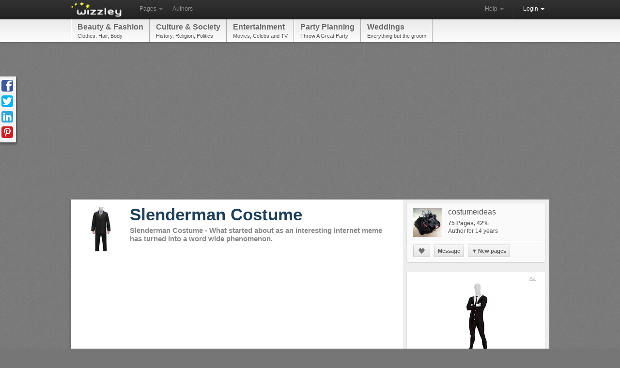

--- FILE ---
content_type: text/html; charset=utf-8
request_url: https://wizzley.com/slenderman-costume/
body_size: 7512
content:
<!DOCTYPE html><html lang="en" xmlns:fb="http://www.facebook.com/2008/fbml" xmlns:og="https://ogp.me/ns#">
<head><meta charset="utf-8" />
    <meta name="verification" content="83d6b5d24dda599140e4e24ae958a805" />
    
    <link rel="stylesheet" href="/static/css/base-min.css" />
    <meta name="viewport" content="width=device-width, initial-scale=1.0, maximum-scale=1.0">
    <link rel="shortcut icon" href="/static/img/favicon.ico" />
    <link rel="apple-touch-icon" href="/static/img/favicon_57x57.png"/>
    <link rel="apple-touch-icon" sizes="72x72" href="/static/img/favicon_72x72.png" />
    <!--[if lt IE 10]><style>hr.soft {background:#d3d3d3;border-bottom:1px solid #fafafa;}</style><![endif]-->
    <link rel="apple-touch-icon" sizes="114x114" href="/static/img/favicon_114x114.png" />
    <script>
        if(top!=self)top.location.replace(location);
        var _gaq = _gaq || [];
        
            _gaq.push(
                ['_setAccount', 'UA-23603990-1'], ['_gat._anonymizeIp'], ['_trackPageview'],
                ['b._setAccount', 'UA-26197928-1'], ['b._gat._anonymizeIp'], ['b._trackPageview']
            );
        
        (function() { var ga = document.createElement('script'); ga.async = true; ga.src = ('https:' == document.location.protocol ? 'https://ssl' : 'http://www') + '.google-analytics.com/ga.js'; var s = document.getElementsByTagName('script')[0]; s.parentNode.insertBefore(ga, s); })();
    </script>
    
    <link rel="canonical" href="https://wizzley.com/slenderman-costume/" />
    <title>Slenderman Costume</title><meta name="description" content="Slenderman Costume - What started about as an interesting internet meme has turned into a word wide phenomenon." />
    
    <meta property="og:type" content="article" />
    <meta property="og:image" content="https://wizzley.com/static/uploads/en/page/2013/08/17/2013-08-17_12-01-30_722.250x249.jpg" />
    <meta name="twitter:card" content="summary">
    <meta name="twitter:site" content="@wizzleynews">
    <meta name="twitter:title" content="Slenderman Costume">
    <meta name="twitter:description" content="Slenderman Costume - What started about as an interesting internet meme has turned into a word wide phenomenon.">
    <meta name="twitter:image" content="https://wizzley.com/static/uploads/en/page/2013/08/17/2013-08-17_12-01-30_722.250x249.jpg">
    

</head>
<body itemscope itemtype="http://schema.org/Article" data-page_pk="25123" class="nolinks responsive page bg2 font0 texture0">
    <div id="wrapper" class="en">
        <div class="navbar">
            <div class="navbar-inner">
                <div class="container">
                    <a class="brand en" href="/"><img src="/static/img/locale/en/logo.png" alt="Wizzley" /></a>
                    <ul class="nav">
                        <li class="dropdown">
                            <a href="#" class="dropdown-toggle" data-toggle="dropdown">Pages <b class="caret"></b></a>
                            <ul class="dropdown-menu">
                                <li><a href="/articles/best/">Popular</a></li>
                                <li><a href="/articles/latest/">New</a></li>
                                <li><a href="/articles/commented/">Buzzing</a></li>
                                <li><a href="/articles/excellent/">Editor's Choice</a></li>
                                <li class="divider"></li>
                                <li><a href="/articles/comments/">Latest comments</a></li>
                            </ul>
                        </li>
                        <li><a href="/authors/best/" rel="nofollow">Authors</a></li>
                    </ul>
                    <!--
                    <form class="navbar-search pull-left" action="/service/search/" method="get"><input type="text" name="q" class="search-query" placeholder="Search"></form>
                    -->
                    <div class="nav-collapse">
                        <ul class="nav pull-right">
                            <li class="dropdown">
                                <a href="#" class="dropdown-toggle" data-toggle="dropdown">Help <b class="caret"></b></a>
                                <ul class="dropdown-menu">
                                    <li><a href="/service/help/">Help (FAQ)</a></li>
                                    <li><a class="modal" rel="nofollow" href="/service/help/video/">Video tutorial</a></li>
                                    <li class="divider"></li>
                                    <li><a href="/forum/">Forum</a></li>
                                    <li><a href="/forum/action/latest_topics/">New forum topics</a></li>
                                </ul>
                            </li>
                            <li class="divider-vertical"></li>
                           
                                
                                <li class="active dropdown">
                                    <a href="#" class="dropdown-toggle" data-toggle="dropdown" onclick="setTimeout(function(){$('#login_username').focus();}, 20);">Login <b class="caret"></b></a>
                                    <ul class="dropdown-menu">
                                        <li>
                                            <form id="login_form" action="/accounts/login/" method="post">
                                                <p><label for="login_username">Username or e-mail</label><input id="login_username" name="username" type="text" maxlength="1000" required="" /></p>
                                                <p><label for="login_pwd">Password</label><input  id="login_pwd" type="password" name="password" required="" /></p>
                                                <p class="clearfix">
                                                    <label style="float: left; padding-top: 5px;"><input type="checkbox" name="remember_me" value="true" />Remember me</label>
                                                    <input style="float: right;" type="submit" value="Login">
                                                    <input type="hidden" name="next" value="/slenderman-costume/">
                                                </p>
                                            </form>
                                            <p>
                                                <a class="modal" href="/accounts/forgot_password/">Forgot password?</a>
                                                <a href="/">Register for free</a>
                                                

                                            </p>
                                        </li>
                                    </ul>
                                </li>
                            
                        </ul>
                    </div>
                </div>
            </div>
        </div>
        
            <div id="top_menu_wrapper" class="responsive_hide"><div id="top_menu"><div id="top_menu_inner"><a href="/articles/best/?cat=9&amp;level=1" rel="nofollow">Beauty &amp; Fashion<span>Clothes, Hair, Body</span></a><a href="/articles/best/?cat=5&amp;level=1" rel="nofollow">Culture &amp; Society<span>History, Religion, Politics</span></a><a href="/articles/best/?cat=7&amp;level=1" rel="nofollow">Entertainment<span>Movies, Celebs and TV</span></a><a href="/articles/best/?cat=20&amp;level=1" rel="nofollow">Party Planning<span>Throw A Great Party</span></a><a href="/articles/best/?cat=31&amp;level=1" rel="nofollow">Weddings<span>Everything but the groom</span></a></div></div></div>
        
        <div id="content"><div id="content_inner" class="clearfix">
<div style="margin:5px 0 20px"><ins class="adsbygoogle " style="display:block" data-ad-client="pub-4471957980824408" data-ad-type="" data-ad-format="auto" data-font-face="arial,verdana" data-color-link="0078ca" data-color-text="444444" data-color-url="777777"></ins><script>(adsbygoogle = window.adsbygoogle || []).push({ params: {google_ad_channel: ""} });</script></div>
<div id="page_content" class="page_show wallpaper">
    <div class="module_fullsize">
        
            <img itemprop="image" id="preview_image" class="responsive_hide_small" style="width:92px;height:92px" src="/static/uploads/en/page/2013/08/17/2013-08-17_12-01-30_722.92x92.jpg" alt="" />
            <h1 itemprop="name" class="responsive_auto_width_small responsive_float_none_small" style="float:left;width:520px;">Slenderman Costume</h1>
        
        <div class="clear"></div>
        <p class="responsive_show">by <a href="/authors/costumeideas/">costumeideas</a></p>
        <h2 id="page_description" itemprop="description">Slenderman Costume - What started about as an interesting internet meme has turned into a word wide phenomenon.</h2>
        <div class="clear"></div>
        <div style="margin:30px 0 35px"><ins class="adsbygoogle " style="display:block" data-ad-client="pub-4471957980824408" data-ad-type="text" data-ad-format="auto" data-font-face="arial,verdana" data-color-link="0078ca" data-color-text="444444" data-color-url="777777"></ins><script>(adsbygoogle = window.adsbygoogle || []).push({ params: {google_ad_channel: ""} });</script></div>
        
        <div class="text" style="margin:15px 0 0 3px"><p>Slender Man Halloween Costume - Every now and then an idea sweeps across the globe with absolutely no regard to reason whatsoever. The <a href="http://www.jdoqocy.com/click-5437376-10425830?url=http://www.buycostumes.com/c/_/N-/Ntt-slenderman" rel="nofollow" target="_blank">Slenderman phenomena</a> is the perfect example of what happens when a concept goes viral.</p>

<p>What started about as an interesting internet meme has turned into a modern day urban legend! As such, this look may just be the look you have been searching for this Halloween!</p></div>
    </div>
    
        <div id="module_233019" class="module module_fullsize">
            <div class="no_module_color"><h3>Who Is The Slenderman?</h3>
<h5>When Fiction Becomes Reality</h5>
<div class="text float_images clearfix"><p><a href="http://www.jdoqocy.com/click-5437376-10425830?url=http://www.buycostumes.com/c/_/N-/Ntt-slenderman" rel="nofollow" target="_blank"><img alt="" src="/static/uploads/en/module/text/2013/08/17/2013-08-17_18-11-41_519.288x287.jpg" /></a>The internet is a fascinating thing. Where as once we had to rely on word of mouth to start, then spread, urban legends, we can now find them on thousands of websites across the globe.</p>
<p>My favorite is, of course, The Slender-Man.</p>
<p>In 2009, a forum called Something Awful held a contest in which user could submit real photos that had been altered to include something supernatural.</p>
<p>Despite the fact that there were a number of truly creative submissions, one concept quite literally rose to the top.</p>
<p>Submitted under the name Victor Surge, Slenderman made his initial appearance.</p>
<p>Described as being an unnaturally tall, and slim, man, this supernatural creature also possesses unusually long arms that supposedly help him to capture helpless victims. He always wears a dark colored suit and has a blank, white, almost featureless face that truly strikes fear into the hearts of anyone unfortunate enough to catch a glimpse of him.</p>
<p>Featured Item: <strong>Slenderman Costume</strong></p></div></div>
        </div>
    
        <div id="module_233020" class="module module_fullsize">
            <div class="no_module_color"><h3>Slender Man Halloween Costume Ideas</h3>
<h5>Slenderman Morph Suits</h5>
<table class="showcase_table"><tr><td style="width: 1px; padding: 0px 0 4px; vertical-align: middle;"><a target="_blank" rel="nofollow" href="/go/233020/?url=https%3A%2F%2Fwww.amazon.com%2Fgp%2Fproduct%2FB0081UAZMO%2F%3Ftag%3Dpage0b-20"><img src="https://m.media-amazon.com/images/I/21RzTzEz6TL._SL500_.jpg" alt="" width="190" /></a></td><td style="width: 1px; padding: 0px 0 4px; vertical-align: middle;" class="responsive_hide_small"><a target="_blank" rel="nofollow" href="/go/233020/?url=https%3A%2F%2Fwww.amazon.com%2Fgp%2Fproduct%2FB009P29T9C%2F%3Ftag%3Dpage0b-20"><img src="https://images-na.ssl-images-amazon.com/images/I/31whPWURC0L.jpg" alt="" width="190" /></a></td><td style="width: 1px; padding: 0px 0 4px; vertical-align: middle;" class="responsive_hide_small"><a target="_blank" rel="nofollow" href="/go/233020/?url=https%3A%2F%2Fwww.amazon.com%2Fgp%2Fproduct%2FB009NRMDHE%2F%3Ftag%3Dpage0b-20"><img src="https://m.media-amazon.com/images/I/31YpfrZ-kZL._SL500_.jpg" alt="" width="190" /></a></td></tr><tr><td style="width: 1px;"><a target="_blank" rel="nofollow" href="/go/233020/?url=https%3A%2F%2Fwww.amazon.com%2Fgp%2Fproduct%2FB0081UAZMO%2F%3Ftag%3Dpage0b-20">Morphsuit Premium Suit  M, Black / Wh...</a><div style="margin-top: 4px;"><a target="_blank" rel="nofollow" href="/go/233020/?url=https%3A%2F%2Fwww.amazon.com%2Fgp%2Fproduct%2FB0081UAZMO%2F%3Ftag%3Dpage0b-20" class="button small">View on Amazon</a></div></td><td style="width: 1px;" class="responsive_hide_small"><a target="_blank" rel="nofollow" href="/go/233020/?url=https%3A%2F%2Fwww.amazon.com%2Fgp%2Fproduct%2FB009P29T9C%2F%3Ftag%3Dpage0b-20">Slenderman White Morph Mask - Adult O...</a><div style="margin-top: 4px;"><a target="_blank" rel="nofollow" href="/go/233020/?url=https%3A%2F%2Fwww.amazon.com%2Fgp%2Fproduct%2FB009P29T9C%2F%3Ftag%3Dpage0b-20" class="button small">View on Amazon</a></div></td><td style="width: 1px;" class="responsive_hide_small"><a target="_blank" rel="nofollow" href="/go/233020/?url=https%3A%2F%2Fwww.amazon.com%2Fgp%2Fproduct%2FB009NRMDHE%2F%3Ftag%3Dpage0b-20">Slenderman Costume Large</a><div style="margin-top: 4px;"><a target="_blank" rel="nofollow" href="/go/233020/?url=https%3A%2F%2Fwww.amazon.com%2Fgp%2Fproduct%2FB009NRMDHE%2F%3Ftag%3Dpage0b-20" class="button small">View on Amazon</a></div></td></tr></table></div>
        </div>
    
        <div id="module_233022" class="module module_fullsize">
            <div class="no_module_color"><h3>What&#39;s the Story?</h3>

<div class="text float_images clearfix"><p>Despite the fact that everyone knows that this character was created for entertainment purposes, there is a slowly growing subculture that has reported actually seeing this guy in real life.</p>
<p>Whether or not this is actually true or not is outside the scope of this article. Instead, I would only say that if something like this did really exist, I would not let my children out of my site for even five seconds.</p>
<p>This is particularly true since most of the photos show him with large groups of children and parents that report not even seeing him there at all. Any force of evil that sneaky would certainly cause a ton of anxiety and fear.</p>
<p>With that being said, I simply cannot image a more perfect outfit for Halloween than a sensational <a href="https://slendermancostume.blogspot.com" target="_blank">Slenderman costume</a>. It has virtually every element needed to be a great look; including comfort.</p></div></div>
        </div>
    
        <div id="module_233021" class="module module_fullsize">
            <div class="no_module_color"><h3>Real Life Urban Legend - The Slender-Man</h3>

<table class="showcase_table"><tr><td><iframe width="622" height="350" src="https://www.youtube-nocookie.com/embed/ESgfThPxaq8?rel=0" frameborder="0" allow="autoplay; encrypted-media" allowfullscreen></iframe></td></tr></table></div>
        </div>
    
    <div class="clear"></div>
    <div class="module module_fullsize" style="overflow:visible">
        <div style="overflow:hidden;border-top:5px solid #f3f3f3;padding:0 0 18px">
            <div style="margin:30px 30px 0 0"><ins class="adsbygoogle " style="display:block" data-ad-client="pub-4471957980824408" data-ad-type="" data-ad-format="rectangle" data-font-face="arial,verdana" data-color-link="0078ca" data-color-text="444444" data-color-url="777777"></ins><script>(adsbygoogle = window.adsbygoogle || []).push({ params: {google_ad_channel: ""} });</script></div>
            
        </div>
        <div class="clearfix" style="border-top:1px dotted #aaa;border-bottom:1px dotted #aaa;;padding:5px 5px 0;position:relative">
            <em class="responsive_hide_small" style="position: absolute; top: 8px; right: 6px; font-size: 12px;">
                Updated: 08/17/2013, <a href="/authors/costumeideas/">costumeideas</a>
            </em>
            <div class="rating responsive_hide_small">
                <div class="dd_box rating_button rounded"><span class="icon icon_thumb_white">&nbsp;</span></div>
                <div>Thank you! Would you like to post a comment now?</div>
                <div class="rating_count rounded">1</div><b></b><i></i>
            </div>
            <div style="float: left;">
                <a class="tweet_button" href="https://twitter.com/intent/tweet?text=Slenderman%20Costume&amp;counturl=https%3A//wizzley.com/slenderman-costume/&amp;url=https%3A//wizzley.com/25123" onclick="window.open(this.href, '', 'menubar=no,toolbar=no,resizable=yes,scrollbars=yes,height=600,width=700');return false;"></a>
            </div>
            <div style="margin-left:15px;float:left;width:125px" class="fb-like" data-href="https://wizzley.com/slenderman-costume/" data-send="false" data-layout="button_count" data-width="125" data-show-faces="false"></div>
        </div>

        <div id="comments" class="module module_fullsize" style="margin-left:3px"><meta itemprop="interactionCount" content="UserComments:0"/>
<h3>Comments</h3>


    <div style="margin: 0 5px 15px 0;" class="alert_box persist info">Only logged-in users are allowed to comment. <a href="/accounts/login/?next=/slenderman-costume/"><b>Login</b></a></div>




</div>
        <div class="clearfix"></div>
        <div style="border-top:5px solid #f3f3f3;margin:35px 0;padding-top:30px">
            <h4>You might also like</h4>
            <b><a href="/minecraft-costume/">Minecraft Costume</a></b><p style="font-size:12px">If you love to play Minecraft, then a great Minecraft costume is just what yo...</p><b><a href="/vampire-costumes-for-kids/">Vampire Costumes for Kids</a></b><p style="font-size:12px">Halloween is supposed to be dark and scary, right? Vampire costumes for kids ...</p>
        </div>
        
            <hr>
            <div class="module_fullsize" style="margin-left: 3px; font-size: 12px; color: #777;">
                <p><script>document.write(String.fromCharCode())</script></p>
                Disclosure: This page generates income for authors based on affiliate relationships with our partners, including Amazon, Google and others.
            </div>
        
    </div>
    <!-- Pinterest image -->
    <img src="https://wizzley.com/static/uploads/en/page/2013/08/17/2013-08-17_12-01-30_722.250x249.jpg" style="position:absolute;left:-9999px;top:-9999px">
</div>
<!-- google_ad_section_start(weight=ignore) -->
<div id="page_sidebar">
    
    
    <a itemprop="author" id="author_profile" class="separator_box" href="/authors/costumeideas/">
        <div style="margin: 5px 8px;">
            <img style="float: left; margin: 0 12px 5px 0; width: 60px; height: 60px;" src="/static/uploads/en/user/2011/09/06/2011-09-06_20-12-59_628.60x60.jpg" alt="costumeideas" />
            <h5 style="margin: 2px 0 7px;">costumeideas</h5>
            <b style="color: #636363;">75 Pages, 42%</b>
            
            <br />Author for 14 years
        </div>
    </a>
    
        <div class="separator_box" style="margin:0;position:relative;top:-20px;overflow:visible">
            <hr style="margin:0 0 10px;" />
            <div style="margin: 5px 8px 8px">
                <a rel="nofollow" class="button my_tipsy_h_ns" href="/accounts/follow/1001/?next=/slenderman-costume/" title="Follow"><span class="icon icon_heart" style="top:2px;left:3px">&nbsp;</span></a>
                
                
                    &nbsp;<a class="modal button" href="/accounts/messages/compose/1001/?next=/slenderman-costume/">Message</a>
                
                
                    &nbsp;<a class="button dd_box menu" href="#"><span style="font-size:11px;padding-right:2px;">▼</span>New pages</a>
                    <div>
                        
                            <a style="overflow:hidden;padding:4px;width:250px;white-space:normal;word-wrap:break-word;" href="/ice-bucket-costume/">
                                <img src="/static/uploads/en/page/2014/10/06/2014-10-06_23-30-40_655.60x60.jpg" style="width:60px;height:60px;float:left;margin:0 10px 0 0;" alt="" />
                                Ice Bucket Costume<em style="font-size:11px;display:block;margin:2px 0 0">on 10/06/2014</em>
                            </a>
                        
                            <a style="overflow:hidden;padding:4px;width:250px;white-space:normal;word-wrap:break-word;" href="/enderman-costume/">
                                <img src="/static/uploads/en/page/2013/08/25/2013-08-25_16-20-37_139.60x60.jpg" style="width:60px;height:60px;float:left;margin:0 10px 0 0;" alt="" />
                                Enderman Costume<em style="font-size:11px;display:block;margin:2px 0 0">on 08/25/2013</em>
                            </a>
                        
                            <a style="overflow:hidden;padding:4px;width:250px;white-space:normal;word-wrap:break-word;" href="/skylanders-giants-release-date/">
                                <img src="/static/uploads/en/page/2013/02/04/2013-02-04_17-33-21_598.60x60.jpg" style="width:60px;height:60px;float:left;margin:0 10px 0 0;" alt="" />
                                Skylanders Giants Release Date<em style="font-size:11px;display:block;margin:2px 0 0">on 02/04/2013</em>
                            </a>
                        
                            <a style="overflow:hidden;padding:4px;width:250px;white-space:normal;word-wrap:break-word;" href="/ninjago-halloween-costumes/">
                                <img src="/static/uploads/en/page/2012/09/18/2012-09-18_18-02-42_742.60x60.jpg" style="width:60px;height:60px;float:left;margin:0 10px 0 0;" alt="" />
                                Ninjago Halloween Costumes<em style="font-size:11px;display:block;margin:2px 0 0">on 09/18/2012</em>
                            </a>
                        
                    </div>
                
            </div>
        </div>
    
    
        <div class="separator_box" style="background:#fff">
            <div style="margin:0 10px 5px;text-align:center">
                <a class="ad_hint" href="/go/0/?url=http%3A%2F%2Fwww.amazon.com%2F%3Ftag%3Dpage0b-20" target="_blank" rel="nofollow">Ad</a>
                <a class="transition_links" target="_blank" rel="nofollow" href="/go/0/?url=https%3A%2F%2Fwww.amazon.com%2Fgp%2Fproduct%2FB0081UAZMO%2F%3Ftag%3Dpage0b-20">
                    <div style="margin:3px 0 5px"><img src="https://m.media-amazon.com/images/I/21RzTzEz6TL._SL160_.jpg" /></div>
                    Morphsuit Premium Suit  M, Black / White, Medium
                </a>
            </div>
        </div>
    
    <div class="page_box"><div>
    <div>12% <span class="icon icon_comments">&nbsp;</span><a href="/minecraft-costume/#comments">0</a> <span class="icon icon_thumb">&nbsp;</span> 2 <a href="/authors/costumeideas/">costumeideas</a></div>
    <a class="cat" href="/articles/best/?cat=1687&amp;level=3">Halloween Costumes for Adults</a>
    <a href="/minecraft-costume/">
        <div class="img"><img style="width: 124px; height: 160px;" src="/static/uploads/en/page/2012/08/03/2012-08-03_00-06-26_398.250x249.jpg" alt="" /></div>
        <p>Minecraft Costume</p><hr /><div>If you love to play Minecraft, then a great Minecraft costume is just what you need this Halloween.</div>
    </a></div></div><div class="page_box"><div>
    <div>7% <span class="icon icon_comments">&nbsp;</span><a href="/vampire-costumes-for-kids/#comments">0</a> <span class="icon icon_thumb">&nbsp;</span> 1 <a href="/authors/costumeideas/">costumeideas</a></div>
    <a class="cat" href="/articles/best/?cat=1689&amp;level=3">Halloween Costumes for Kids</a>
    <a href="/vampire-costumes-for-kids/">
        <div class="img"><img style="width: 249px; height: 249px;" src="/static/uploads/en/page/2011/09/12/2011-09-12_21-58-49_518.250x249.jpg" alt="" /></div>
        <p>Vampire Costumes for Kids</p><hr /><div>Halloween is supposed to be dark and scary, right? Vampire costumes for kids are always among the most popular costume ideas!</div>
    </a></div></div>
    <div style="padding:0 0 10px"><ins class="adsbygoogle responsive_hide_small" style="display:block" data-ad-client="pub-4471957980824408" data-ad-type="image" data-ad-format="vertical" data-font-face="arial,verdana" data-color-link="0078ca" data-color-text="444444" data-color-url="777777"></ins><script>(adsbygoogle = window.adsbygoogle || []).push({ params: {google_ad_channel: ""} });</script></div>
    
</div>

<div class="social_icons sidebar_fixed"><div>
    <a class="facebook" href="https://www.facebook.com/sharer/sharer.php?u=https%3A//wizzley.com/slenderman-costume/"></a>
    <a class="twitter" href="https://twitter.com/intent/tweet?text=Slenderman%20Costume&amp;counturl=https%3A//wizzley.com/slenderman-costume/&amp;url=https%3A//wizzley.com/25123"></a>
    <a class="linkedin" target="_blank" href="https://www.linkedin.com/shareArticle?mini=true&amp;url=https%3A//wizzley.com/slenderman-costume/&amp;title=Slenderman%20Costume"></a>
    <a class="pinterest" href="javascript:void((function(){var e=document.createElement('script');e.setAttribute('charset','UTF-8');e.setAttribute('src','https://assets.pinterest.com/js/pinmarklet.js?r='+Math.random()*99999999);document.body.appendChild(e)})());"></a>
</div></div>
<!-- google_ad_section_end -->

</div></div>
        <div id="push"></div>
    </div>
    <div id="footer"><div id="footer_inner">
        <a title="Twitter" href="https://twitter.com/wizzleynews" rel="nofollow" target="_blank" class="twitter_badge hover_opacity"></a>
        <a title="Facebook" href="https://www.facebook.com/wizzleynews" rel="nofollow" target="_blank" class="facebook_badge hover_opacity"></a>
        <b>© 2026 Wizzley</b>
        &nbsp; &nbsp; &nbsp; <a href="/service/imprint/">About Us</a>
        &nbsp;|&nbsp; <a href="/service/terms/">Terms and Privacy</a>
        <span class="responsive_hide">&nbsp;|&nbsp; <a rel="nofollow" href="/service/partner_program/?url=/slenderman-costume/">Marketing Tools</a></span>
        &nbsp;|&nbsp; <a href="/forum/">Forum</a>
        <span class="responsive_hide">&nbsp;|&nbsp; <a rel="nofollow" href="/forum/?contact">Support</a></span>
        
    </div></div>
    <div id="fixed_container">
        <div id="loading" class="alert_box confirm">Loading ...</div>
        <div id="ajax_error" class="alert_box error">Error!</div>
        
    </div>
    <div id="fb-root"></div>
    <script src="https://ajax.googleapis.com/ajax/libs/jquery/1.11.1/jquery.min.js"></script>
    <script>var  LANG='en', I18N_DELETE='Really delete? Gone? Bye-bye?'; window.jQuery || document.write('<script src="/static/js/jquery.js"><\/script>');</script>
    <script src="/static/js/base4.js"></script>
    
    
    
    <script src="//pagead2.googlesyndication.com/pagead/js/adsbygoogle.js" async defer></script>
    <script src="https://connect.facebook.net/en_US/sdk.js#xfbml=1&version=v2.0" async defer></script>
    <script>var vglnk = {api_url: '//api.viglink.com/api', key: 'f7dc2b4b727ce4b9b1eb13a7232dacdb'};(function(d,t){var s=d.createElement(t);s.async=true;s.src=('https:'==document.location.protocol?vglnk.api_url : '//cdn.viglink.com/api') + '/vglnk.js'; var r = d.getElementsByTagName(t)[0]; r.parentNode.insertBefore(s, r); }(document,'script'));</script>

    <!--
    <script src="/static/js/cookie_notice.js?2"></script>
    <script>new cookieNoticeJS({ 'learnMoreLinkHref': '/service/terms/#privacy', 'learnMoreLinkEnabled': true });</script>
    -->
<script defer src="https://static.cloudflareinsights.com/beacon.min.js/vcd15cbe7772f49c399c6a5babf22c1241717689176015" integrity="sha512-ZpsOmlRQV6y907TI0dKBHq9Md29nnaEIPlkf84rnaERnq6zvWvPUqr2ft8M1aS28oN72PdrCzSjY4U6VaAw1EQ==" data-cf-beacon='{"version":"2024.11.0","token":"40919fe0e04c40089c337258b9ad398b","r":1,"server_timing":{"name":{"cfCacheStatus":true,"cfEdge":true,"cfExtPri":true,"cfL4":true,"cfOrigin":true,"cfSpeedBrain":true},"location_startswith":null}}' crossorigin="anonymous"></script>
</body>
</html>


--- FILE ---
content_type: text/html; charset=utf-8
request_url: https://www.youtube-nocookie.com/embed/ESgfThPxaq8?rel=0
body_size: 47328
content:
<!DOCTYPE html><html lang="en" dir="ltr" data-cast-api-enabled="true"><head><meta name="viewport" content="width=device-width, initial-scale=1"><script nonce="9mBI-xHQLRWq_Ip4sM5nVw">if ('undefined' == typeof Symbol || 'undefined' == typeof Symbol.iterator) {delete Array.prototype.entries;}</script><style name="www-roboto" nonce="bHW8YeZ2XTDBeSkcRh-2Lg">@font-face{font-family:'Roboto';font-style:normal;font-weight:400;font-stretch:100%;src:url(//fonts.gstatic.com/s/roboto/v48/KFO7CnqEu92Fr1ME7kSn66aGLdTylUAMa3GUBHMdazTgWw.woff2)format('woff2');unicode-range:U+0460-052F,U+1C80-1C8A,U+20B4,U+2DE0-2DFF,U+A640-A69F,U+FE2E-FE2F;}@font-face{font-family:'Roboto';font-style:normal;font-weight:400;font-stretch:100%;src:url(//fonts.gstatic.com/s/roboto/v48/KFO7CnqEu92Fr1ME7kSn66aGLdTylUAMa3iUBHMdazTgWw.woff2)format('woff2');unicode-range:U+0301,U+0400-045F,U+0490-0491,U+04B0-04B1,U+2116;}@font-face{font-family:'Roboto';font-style:normal;font-weight:400;font-stretch:100%;src:url(//fonts.gstatic.com/s/roboto/v48/KFO7CnqEu92Fr1ME7kSn66aGLdTylUAMa3CUBHMdazTgWw.woff2)format('woff2');unicode-range:U+1F00-1FFF;}@font-face{font-family:'Roboto';font-style:normal;font-weight:400;font-stretch:100%;src:url(//fonts.gstatic.com/s/roboto/v48/KFO7CnqEu92Fr1ME7kSn66aGLdTylUAMa3-UBHMdazTgWw.woff2)format('woff2');unicode-range:U+0370-0377,U+037A-037F,U+0384-038A,U+038C,U+038E-03A1,U+03A3-03FF;}@font-face{font-family:'Roboto';font-style:normal;font-weight:400;font-stretch:100%;src:url(//fonts.gstatic.com/s/roboto/v48/KFO7CnqEu92Fr1ME7kSn66aGLdTylUAMawCUBHMdazTgWw.woff2)format('woff2');unicode-range:U+0302-0303,U+0305,U+0307-0308,U+0310,U+0312,U+0315,U+031A,U+0326-0327,U+032C,U+032F-0330,U+0332-0333,U+0338,U+033A,U+0346,U+034D,U+0391-03A1,U+03A3-03A9,U+03B1-03C9,U+03D1,U+03D5-03D6,U+03F0-03F1,U+03F4-03F5,U+2016-2017,U+2034-2038,U+203C,U+2040,U+2043,U+2047,U+2050,U+2057,U+205F,U+2070-2071,U+2074-208E,U+2090-209C,U+20D0-20DC,U+20E1,U+20E5-20EF,U+2100-2112,U+2114-2115,U+2117-2121,U+2123-214F,U+2190,U+2192,U+2194-21AE,U+21B0-21E5,U+21F1-21F2,U+21F4-2211,U+2213-2214,U+2216-22FF,U+2308-230B,U+2310,U+2319,U+231C-2321,U+2336-237A,U+237C,U+2395,U+239B-23B7,U+23D0,U+23DC-23E1,U+2474-2475,U+25AF,U+25B3,U+25B7,U+25BD,U+25C1,U+25CA,U+25CC,U+25FB,U+266D-266F,U+27C0-27FF,U+2900-2AFF,U+2B0E-2B11,U+2B30-2B4C,U+2BFE,U+3030,U+FF5B,U+FF5D,U+1D400-1D7FF,U+1EE00-1EEFF;}@font-face{font-family:'Roboto';font-style:normal;font-weight:400;font-stretch:100%;src:url(//fonts.gstatic.com/s/roboto/v48/KFO7CnqEu92Fr1ME7kSn66aGLdTylUAMaxKUBHMdazTgWw.woff2)format('woff2');unicode-range:U+0001-000C,U+000E-001F,U+007F-009F,U+20DD-20E0,U+20E2-20E4,U+2150-218F,U+2190,U+2192,U+2194-2199,U+21AF,U+21E6-21F0,U+21F3,U+2218-2219,U+2299,U+22C4-22C6,U+2300-243F,U+2440-244A,U+2460-24FF,U+25A0-27BF,U+2800-28FF,U+2921-2922,U+2981,U+29BF,U+29EB,U+2B00-2BFF,U+4DC0-4DFF,U+FFF9-FFFB,U+10140-1018E,U+10190-1019C,U+101A0,U+101D0-101FD,U+102E0-102FB,U+10E60-10E7E,U+1D2C0-1D2D3,U+1D2E0-1D37F,U+1F000-1F0FF,U+1F100-1F1AD,U+1F1E6-1F1FF,U+1F30D-1F30F,U+1F315,U+1F31C,U+1F31E,U+1F320-1F32C,U+1F336,U+1F378,U+1F37D,U+1F382,U+1F393-1F39F,U+1F3A7-1F3A8,U+1F3AC-1F3AF,U+1F3C2,U+1F3C4-1F3C6,U+1F3CA-1F3CE,U+1F3D4-1F3E0,U+1F3ED,U+1F3F1-1F3F3,U+1F3F5-1F3F7,U+1F408,U+1F415,U+1F41F,U+1F426,U+1F43F,U+1F441-1F442,U+1F444,U+1F446-1F449,U+1F44C-1F44E,U+1F453,U+1F46A,U+1F47D,U+1F4A3,U+1F4B0,U+1F4B3,U+1F4B9,U+1F4BB,U+1F4BF,U+1F4C8-1F4CB,U+1F4D6,U+1F4DA,U+1F4DF,U+1F4E3-1F4E6,U+1F4EA-1F4ED,U+1F4F7,U+1F4F9-1F4FB,U+1F4FD-1F4FE,U+1F503,U+1F507-1F50B,U+1F50D,U+1F512-1F513,U+1F53E-1F54A,U+1F54F-1F5FA,U+1F610,U+1F650-1F67F,U+1F687,U+1F68D,U+1F691,U+1F694,U+1F698,U+1F6AD,U+1F6B2,U+1F6B9-1F6BA,U+1F6BC,U+1F6C6-1F6CF,U+1F6D3-1F6D7,U+1F6E0-1F6EA,U+1F6F0-1F6F3,U+1F6F7-1F6FC,U+1F700-1F7FF,U+1F800-1F80B,U+1F810-1F847,U+1F850-1F859,U+1F860-1F887,U+1F890-1F8AD,U+1F8B0-1F8BB,U+1F8C0-1F8C1,U+1F900-1F90B,U+1F93B,U+1F946,U+1F984,U+1F996,U+1F9E9,U+1FA00-1FA6F,U+1FA70-1FA7C,U+1FA80-1FA89,U+1FA8F-1FAC6,U+1FACE-1FADC,U+1FADF-1FAE9,U+1FAF0-1FAF8,U+1FB00-1FBFF;}@font-face{font-family:'Roboto';font-style:normal;font-weight:400;font-stretch:100%;src:url(//fonts.gstatic.com/s/roboto/v48/KFO7CnqEu92Fr1ME7kSn66aGLdTylUAMa3OUBHMdazTgWw.woff2)format('woff2');unicode-range:U+0102-0103,U+0110-0111,U+0128-0129,U+0168-0169,U+01A0-01A1,U+01AF-01B0,U+0300-0301,U+0303-0304,U+0308-0309,U+0323,U+0329,U+1EA0-1EF9,U+20AB;}@font-face{font-family:'Roboto';font-style:normal;font-weight:400;font-stretch:100%;src:url(//fonts.gstatic.com/s/roboto/v48/KFO7CnqEu92Fr1ME7kSn66aGLdTylUAMa3KUBHMdazTgWw.woff2)format('woff2');unicode-range:U+0100-02BA,U+02BD-02C5,U+02C7-02CC,U+02CE-02D7,U+02DD-02FF,U+0304,U+0308,U+0329,U+1D00-1DBF,U+1E00-1E9F,U+1EF2-1EFF,U+2020,U+20A0-20AB,U+20AD-20C0,U+2113,U+2C60-2C7F,U+A720-A7FF;}@font-face{font-family:'Roboto';font-style:normal;font-weight:400;font-stretch:100%;src:url(//fonts.gstatic.com/s/roboto/v48/KFO7CnqEu92Fr1ME7kSn66aGLdTylUAMa3yUBHMdazQ.woff2)format('woff2');unicode-range:U+0000-00FF,U+0131,U+0152-0153,U+02BB-02BC,U+02C6,U+02DA,U+02DC,U+0304,U+0308,U+0329,U+2000-206F,U+20AC,U+2122,U+2191,U+2193,U+2212,U+2215,U+FEFF,U+FFFD;}@font-face{font-family:'Roboto';font-style:normal;font-weight:500;font-stretch:100%;src:url(//fonts.gstatic.com/s/roboto/v48/KFO7CnqEu92Fr1ME7kSn66aGLdTylUAMa3GUBHMdazTgWw.woff2)format('woff2');unicode-range:U+0460-052F,U+1C80-1C8A,U+20B4,U+2DE0-2DFF,U+A640-A69F,U+FE2E-FE2F;}@font-face{font-family:'Roboto';font-style:normal;font-weight:500;font-stretch:100%;src:url(//fonts.gstatic.com/s/roboto/v48/KFO7CnqEu92Fr1ME7kSn66aGLdTylUAMa3iUBHMdazTgWw.woff2)format('woff2');unicode-range:U+0301,U+0400-045F,U+0490-0491,U+04B0-04B1,U+2116;}@font-face{font-family:'Roboto';font-style:normal;font-weight:500;font-stretch:100%;src:url(//fonts.gstatic.com/s/roboto/v48/KFO7CnqEu92Fr1ME7kSn66aGLdTylUAMa3CUBHMdazTgWw.woff2)format('woff2');unicode-range:U+1F00-1FFF;}@font-face{font-family:'Roboto';font-style:normal;font-weight:500;font-stretch:100%;src:url(//fonts.gstatic.com/s/roboto/v48/KFO7CnqEu92Fr1ME7kSn66aGLdTylUAMa3-UBHMdazTgWw.woff2)format('woff2');unicode-range:U+0370-0377,U+037A-037F,U+0384-038A,U+038C,U+038E-03A1,U+03A3-03FF;}@font-face{font-family:'Roboto';font-style:normal;font-weight:500;font-stretch:100%;src:url(//fonts.gstatic.com/s/roboto/v48/KFO7CnqEu92Fr1ME7kSn66aGLdTylUAMawCUBHMdazTgWw.woff2)format('woff2');unicode-range:U+0302-0303,U+0305,U+0307-0308,U+0310,U+0312,U+0315,U+031A,U+0326-0327,U+032C,U+032F-0330,U+0332-0333,U+0338,U+033A,U+0346,U+034D,U+0391-03A1,U+03A3-03A9,U+03B1-03C9,U+03D1,U+03D5-03D6,U+03F0-03F1,U+03F4-03F5,U+2016-2017,U+2034-2038,U+203C,U+2040,U+2043,U+2047,U+2050,U+2057,U+205F,U+2070-2071,U+2074-208E,U+2090-209C,U+20D0-20DC,U+20E1,U+20E5-20EF,U+2100-2112,U+2114-2115,U+2117-2121,U+2123-214F,U+2190,U+2192,U+2194-21AE,U+21B0-21E5,U+21F1-21F2,U+21F4-2211,U+2213-2214,U+2216-22FF,U+2308-230B,U+2310,U+2319,U+231C-2321,U+2336-237A,U+237C,U+2395,U+239B-23B7,U+23D0,U+23DC-23E1,U+2474-2475,U+25AF,U+25B3,U+25B7,U+25BD,U+25C1,U+25CA,U+25CC,U+25FB,U+266D-266F,U+27C0-27FF,U+2900-2AFF,U+2B0E-2B11,U+2B30-2B4C,U+2BFE,U+3030,U+FF5B,U+FF5D,U+1D400-1D7FF,U+1EE00-1EEFF;}@font-face{font-family:'Roboto';font-style:normal;font-weight:500;font-stretch:100%;src:url(//fonts.gstatic.com/s/roboto/v48/KFO7CnqEu92Fr1ME7kSn66aGLdTylUAMaxKUBHMdazTgWw.woff2)format('woff2');unicode-range:U+0001-000C,U+000E-001F,U+007F-009F,U+20DD-20E0,U+20E2-20E4,U+2150-218F,U+2190,U+2192,U+2194-2199,U+21AF,U+21E6-21F0,U+21F3,U+2218-2219,U+2299,U+22C4-22C6,U+2300-243F,U+2440-244A,U+2460-24FF,U+25A0-27BF,U+2800-28FF,U+2921-2922,U+2981,U+29BF,U+29EB,U+2B00-2BFF,U+4DC0-4DFF,U+FFF9-FFFB,U+10140-1018E,U+10190-1019C,U+101A0,U+101D0-101FD,U+102E0-102FB,U+10E60-10E7E,U+1D2C0-1D2D3,U+1D2E0-1D37F,U+1F000-1F0FF,U+1F100-1F1AD,U+1F1E6-1F1FF,U+1F30D-1F30F,U+1F315,U+1F31C,U+1F31E,U+1F320-1F32C,U+1F336,U+1F378,U+1F37D,U+1F382,U+1F393-1F39F,U+1F3A7-1F3A8,U+1F3AC-1F3AF,U+1F3C2,U+1F3C4-1F3C6,U+1F3CA-1F3CE,U+1F3D4-1F3E0,U+1F3ED,U+1F3F1-1F3F3,U+1F3F5-1F3F7,U+1F408,U+1F415,U+1F41F,U+1F426,U+1F43F,U+1F441-1F442,U+1F444,U+1F446-1F449,U+1F44C-1F44E,U+1F453,U+1F46A,U+1F47D,U+1F4A3,U+1F4B0,U+1F4B3,U+1F4B9,U+1F4BB,U+1F4BF,U+1F4C8-1F4CB,U+1F4D6,U+1F4DA,U+1F4DF,U+1F4E3-1F4E6,U+1F4EA-1F4ED,U+1F4F7,U+1F4F9-1F4FB,U+1F4FD-1F4FE,U+1F503,U+1F507-1F50B,U+1F50D,U+1F512-1F513,U+1F53E-1F54A,U+1F54F-1F5FA,U+1F610,U+1F650-1F67F,U+1F687,U+1F68D,U+1F691,U+1F694,U+1F698,U+1F6AD,U+1F6B2,U+1F6B9-1F6BA,U+1F6BC,U+1F6C6-1F6CF,U+1F6D3-1F6D7,U+1F6E0-1F6EA,U+1F6F0-1F6F3,U+1F6F7-1F6FC,U+1F700-1F7FF,U+1F800-1F80B,U+1F810-1F847,U+1F850-1F859,U+1F860-1F887,U+1F890-1F8AD,U+1F8B0-1F8BB,U+1F8C0-1F8C1,U+1F900-1F90B,U+1F93B,U+1F946,U+1F984,U+1F996,U+1F9E9,U+1FA00-1FA6F,U+1FA70-1FA7C,U+1FA80-1FA89,U+1FA8F-1FAC6,U+1FACE-1FADC,U+1FADF-1FAE9,U+1FAF0-1FAF8,U+1FB00-1FBFF;}@font-face{font-family:'Roboto';font-style:normal;font-weight:500;font-stretch:100%;src:url(//fonts.gstatic.com/s/roboto/v48/KFO7CnqEu92Fr1ME7kSn66aGLdTylUAMa3OUBHMdazTgWw.woff2)format('woff2');unicode-range:U+0102-0103,U+0110-0111,U+0128-0129,U+0168-0169,U+01A0-01A1,U+01AF-01B0,U+0300-0301,U+0303-0304,U+0308-0309,U+0323,U+0329,U+1EA0-1EF9,U+20AB;}@font-face{font-family:'Roboto';font-style:normal;font-weight:500;font-stretch:100%;src:url(//fonts.gstatic.com/s/roboto/v48/KFO7CnqEu92Fr1ME7kSn66aGLdTylUAMa3KUBHMdazTgWw.woff2)format('woff2');unicode-range:U+0100-02BA,U+02BD-02C5,U+02C7-02CC,U+02CE-02D7,U+02DD-02FF,U+0304,U+0308,U+0329,U+1D00-1DBF,U+1E00-1E9F,U+1EF2-1EFF,U+2020,U+20A0-20AB,U+20AD-20C0,U+2113,U+2C60-2C7F,U+A720-A7FF;}@font-face{font-family:'Roboto';font-style:normal;font-weight:500;font-stretch:100%;src:url(//fonts.gstatic.com/s/roboto/v48/KFO7CnqEu92Fr1ME7kSn66aGLdTylUAMa3yUBHMdazQ.woff2)format('woff2');unicode-range:U+0000-00FF,U+0131,U+0152-0153,U+02BB-02BC,U+02C6,U+02DA,U+02DC,U+0304,U+0308,U+0329,U+2000-206F,U+20AC,U+2122,U+2191,U+2193,U+2212,U+2215,U+FEFF,U+FFFD;}</style><script name="www-roboto" nonce="9mBI-xHQLRWq_Ip4sM5nVw">if (document.fonts && document.fonts.load) {document.fonts.load("400 10pt Roboto", "E"); document.fonts.load("500 10pt Roboto", "E");}</script><link rel="stylesheet" href="/s/player/b95b0e7a/www-player.css" name="www-player" nonce="bHW8YeZ2XTDBeSkcRh-2Lg"><style nonce="bHW8YeZ2XTDBeSkcRh-2Lg">html {overflow: hidden;}body {font: 12px Roboto, Arial, sans-serif; background-color: #000; color: #fff; height: 100%; width: 100%; overflow: hidden; position: absolute; margin: 0; padding: 0;}#player {width: 100%; height: 100%;}h1 {text-align: center; color: #fff;}h3 {margin-top: 6px; margin-bottom: 3px;}.player-unavailable {position: absolute; top: 0; left: 0; right: 0; bottom: 0; padding: 25px; font-size: 13px; background: url(/img/meh7.png) 50% 65% no-repeat;}.player-unavailable .message {text-align: left; margin: 0 -5px 15px; padding: 0 5px 14px; border-bottom: 1px solid #888; font-size: 19px; font-weight: normal;}.player-unavailable a {color: #167ac6; text-decoration: none;}</style><script nonce="9mBI-xHQLRWq_Ip4sM5nVw">var ytcsi={gt:function(n){n=(n||"")+"data_";return ytcsi[n]||(ytcsi[n]={tick:{},info:{},gel:{preLoggedGelInfos:[]}})},now:window.performance&&window.performance.timing&&window.performance.now&&window.performance.timing.navigationStart?function(){return window.performance.timing.navigationStart+window.performance.now()}:function(){return(new Date).getTime()},tick:function(l,t,n){var ticks=ytcsi.gt(n).tick;var v=t||ytcsi.now();if(ticks[l]){ticks["_"+l]=ticks["_"+l]||[ticks[l]];ticks["_"+l].push(v)}ticks[l]=
v},info:function(k,v,n){ytcsi.gt(n).info[k]=v},infoGel:function(p,n){ytcsi.gt(n).gel.preLoggedGelInfos.push(p)},setStart:function(t,n){ytcsi.tick("_start",t,n)}};
(function(w,d){function isGecko(){if(!w.navigator)return false;try{if(w.navigator.userAgentData&&w.navigator.userAgentData.brands&&w.navigator.userAgentData.brands.length){var brands=w.navigator.userAgentData.brands;var i=0;for(;i<brands.length;i++)if(brands[i]&&brands[i].brand==="Firefox")return true;return false}}catch(e){setTimeout(function(){throw e;})}if(!w.navigator.userAgent)return false;var ua=w.navigator.userAgent;return ua.indexOf("Gecko")>0&&ua.toLowerCase().indexOf("webkit")<0&&ua.indexOf("Edge")<
0&&ua.indexOf("Trident")<0&&ua.indexOf("MSIE")<0}ytcsi.setStart(w.performance?w.performance.timing.responseStart:null);var isPrerender=(d.visibilityState||d.webkitVisibilityState)=="prerender";var vName=!d.visibilityState&&d.webkitVisibilityState?"webkitvisibilitychange":"visibilitychange";if(isPrerender){var startTick=function(){ytcsi.setStart();d.removeEventListener(vName,startTick)};d.addEventListener(vName,startTick,false)}if(d.addEventListener)d.addEventListener(vName,function(){ytcsi.tick("vc")},
false);if(isGecko()){var isHidden=(d.visibilityState||d.webkitVisibilityState)=="hidden";if(isHidden)ytcsi.tick("vc")}var slt=function(el,t){setTimeout(function(){var n=ytcsi.now();el.loadTime=n;if(el.slt)el.slt()},t)};w.__ytRIL=function(el){if(!el.getAttribute("data-thumb"))if(w.requestAnimationFrame)w.requestAnimationFrame(function(){slt(el,0)});else slt(el,16)}})(window,document);
</script><script nonce="9mBI-xHQLRWq_Ip4sM5nVw">var ytcfg={d:function(){return window.yt&&yt.config_||ytcfg.data_||(ytcfg.data_={})},get:function(k,o){return k in ytcfg.d()?ytcfg.d()[k]:o},set:function(){var a=arguments;if(a.length>1)ytcfg.d()[a[0]]=a[1];else{var k;for(k in a[0])ytcfg.d()[k]=a[0][k]}}};
ytcfg.set({"CLIENT_CANARY_STATE":"none","DEVICE":"cbr\u003dChrome\u0026cbrand\u003dapple\u0026cbrver\u003d131.0.0.0\u0026ceng\u003dWebKit\u0026cengver\u003d537.36\u0026cos\u003dMacintosh\u0026cosver\u003d10_15_7\u0026cplatform\u003dDESKTOP","EVENT_ID":"hI5sacP_G4TG_bkPl9Dj0Aw","EXPERIMENT_FLAGS":{"ab_det_apb_b":true,"ab_det_apm":true,"ab_det_el_h":true,"ab_det_em_inj":true,"ab_l_sig_st":true,"ab_l_sig_st_e":true,"action_companion_center_align_description":true,"allow_skip_networkless":true,"always_send_and_write":true,"att_web_record_metrics":true,"attmusi":true,"c3_enable_button_impression_logging":true,"c3_watch_page_component":true,"cancel_pending_navs":true,"clean_up_manual_attribution_header":true,"config_age_report_killswitch":true,"cow_optimize_idom_compat":true,"csi_config_handling_infra":true,"csi_on_gel":true,"delhi_mweb_colorful_sd":true,"delhi_mweb_colorful_sd_v2":true,"deprecate_csi_has_info":true,"deprecate_pair_servlet_enabled":true,"desktop_sparkles_light_cta_button":true,"disable_cached_masthead_data":true,"disable_child_node_auto_formatted_strings":true,"disable_enf_isd":true,"disable_log_to_visitor_layer":true,"disable_pacf_logging_for_memory_limited_tv":true,"embeds_enable_eid_enforcement_for_youtube":true,"embeds_enable_info_panel_dismissal":true,"embeds_enable_pfp_always_unbranded":true,"embeds_muted_autoplay_sound_fix":true,"embeds_serve_es6_client":true,"embeds_web_nwl_disable_nocookie":true,"embeds_web_updated_shorts_definition_fix":true,"enable_active_view_display_ad_renderer_web_home":true,"enable_ad_disclosure_banner_a11y_fix":true,"enable_chips_shelf_view_model_fully_reactive":true,"enable_client_creator_goal_ticker_bar_revamp":true,"enable_client_only_wiz_direct_reactions":true,"enable_client_sli_logging":true,"enable_client_streamz_web":true,"enable_client_ve_spec":true,"enable_cloud_save_error_popup_after_retry":true,"enable_cookie_reissue_iframe":true,"enable_dai_sdf_h5_preroll":true,"enable_datasync_id_header_in_web_vss_pings":true,"enable_default_mono_cta_migration_web_client":true,"enable_dma_post_enforcement":true,"enable_docked_chat_messages":true,"enable_entity_store_from_dependency_injection":true,"enable_inline_muted_playback_on_web_search":true,"enable_inline_muted_playback_on_web_search_for_vdc":true,"enable_inline_muted_playback_on_web_search_for_vdcb":true,"enable_is_extended_monitoring":true,"enable_is_mini_app_page_active_bugfix":true,"enable_live_overlay_feed_in_live_chat":true,"enable_logging_first_user_action_after_game_ready":true,"enable_ltc_param_fetch_from_innertube":true,"enable_masthead_mweb_padding_fix":true,"enable_menu_renderer_button_in_mweb_hclr":true,"enable_mini_app_command_handler_mweb_fix":true,"enable_mini_app_iframe_loaded_logging":true,"enable_mini_guide_downloads_item":true,"enable_mixed_direction_formatted_strings":true,"enable_mweb_livestream_ui_update":true,"enable_mweb_new_caption_language_picker":true,"enable_names_handles_account_switcher":true,"enable_network_request_logging_on_game_events":true,"enable_new_paid_product_placement":true,"enable_obtaining_ppn_query_param":true,"enable_open_in_new_tab_icon_for_short_dr_for_desktop_search":true,"enable_open_yt_content":true,"enable_origin_query_parameter_bugfix":true,"enable_pause_ads_on_ytv_html5":true,"enable_payments_purchase_manager":true,"enable_pdp_icon_prefetch":true,"enable_pl_r_si_fa":true,"enable_place_pivot_url":true,"enable_playable_a11y_label_with_badge_text":true,"enable_pv_screen_modern_text":true,"enable_removing_navbar_title_on_hashtag_page_mweb":true,"enable_resetting_scroll_position_on_flow_change":true,"enable_rta_manager":true,"enable_sdf_companion_h5":true,"enable_sdf_dai_h5_midroll":true,"enable_sdf_h5_endemic_mid_post_roll":true,"enable_sdf_on_h5_unplugged_vod_midroll":true,"enable_sdf_shorts_player_bytes_h5":true,"enable_sdk_performance_network_logging":true,"enable_sending_unwrapped_game_audio_as_serialized_metadata":true,"enable_sfv_effect_pivot_url":true,"enable_shorts_new_carousel":true,"enable_skip_ad_guidance_prompt":true,"enable_skippable_ads_for_unplugged_ad_pod":true,"enable_smearing_expansion_dai":true,"enable_third_party_info":true,"enable_time_out_messages":true,"enable_timeline_view_modern_transcript_fe":true,"enable_video_display_compact_button_group_for_desktop_search":true,"enable_watch_next_pause_autoplay_lact":true,"enable_web_home_top_landscape_image_layout_level_click":true,"enable_web_tiered_gel":true,"enable_window_constrained_buy_flow_dialog":true,"enable_wiz_queue_effect_and_on_init_initial_runs":true,"enable_ypc_spinners":true,"enable_yt_ata_iframe_authuser":true,"export_networkless_options":true,"export_player_version_to_ytconfig":true,"fill_single_video_with_notify_to_lasr":true,"fix_ad_miniplayer_controls_rendering":true,"fix_ads_tracking_for_swf_config_deprecation_mweb":true,"h5_companion_enable_adcpn_macro_substitution_for_click_pings":true,"h5_inplayer_enable_adcpn_macro_substitution_for_click_pings":true,"h5_reset_cache_and_filter_before_update_masthead":true,"hide_channel_creation_title_for_mweb":true,"high_ccv_client_side_caching_h5":true,"html5_log_trigger_events_with_debug_data":true,"html5_ssdai_enable_media_end_cue_range":true,"il_attach_cache_limit":true,"il_use_view_model_logging_context":true,"is_browser_support_for_webcam_streaming":true,"json_condensed_response":true,"kev_adb_pg":true,"kevlar_gel_error_routing":true,"kevlar_watch_cinematics":true,"live_chat_enable_controller_extraction":true,"live_chat_enable_rta_manager":true,"live_chat_increased_min_height":true,"log_click_with_layer_from_element_in_command_handler":true,"log_errors_through_nwl_on_retry":true,"mdx_enable_privacy_disclosure_ui":true,"mdx_load_cast_api_bootstrap_script":true,"medium_progress_bar_modification":true,"migrate_remaining_web_ad_badges_to_innertube":true,"mobile_account_menu_refresh":true,"mweb_a11y_enable_player_controls_invisible_toggle":true,"mweb_account_linking_noapp":true,"mweb_after_render_to_scheduler":true,"mweb_allow_modern_search_suggest_behavior":true,"mweb_animated_actions":true,"mweb_app_upsell_button_direct_to_app":true,"mweb_big_progress_bar":true,"mweb_c3_disable_carve_out":true,"mweb_c3_disable_carve_out_keep_external_links":true,"mweb_c3_enable_adaptive_signals":true,"mweb_c3_endscreen":true,"mweb_c3_endscreen_v2":true,"mweb_c3_library_page_enable_recent_shelf":true,"mweb_c3_remove_web_navigation_endpoint_data":true,"mweb_c3_use_canonical_from_player_response":true,"mweb_cinematic_watch":true,"mweb_command_handler":true,"mweb_delay_watch_initial_data":true,"mweb_disable_searchbar_scroll":true,"mweb_enable_fine_scrubbing_for_recs":true,"mweb_enable_keto_batch_player_fullscreen":true,"mweb_enable_keto_batch_player_progress_bar":true,"mweb_enable_keto_batch_player_tooltips":true,"mweb_enable_lockup_view_model_for_ucp":true,"mweb_enable_more_drawer":true,"mweb_enable_optional_fullscreen_landscape_locking":true,"mweb_enable_overlay_touch_manager":true,"mweb_enable_premium_carve_out_fix":true,"mweb_enable_refresh_detection":true,"mweb_enable_search_imp":true,"mweb_enable_sequence_signal":true,"mweb_enable_shorts_pivot_button":true,"mweb_enable_shorts_video_preload":true,"mweb_enable_skippables_on_jio_phone":true,"mweb_enable_storyboards":true,"mweb_enable_two_line_title_on_shorts":true,"mweb_enable_varispeed_controller":true,"mweb_enable_warm_channel_requests":true,"mweb_enable_watch_feed_infinite_scroll":true,"mweb_enable_wrapped_unplugged_pause_membership_dialog_renderer":true,"mweb_filter_video_format_in_webfe":true,"mweb_fix_livestream_seeking":true,"mweb_fix_monitor_visibility_after_render":true,"mweb_fix_section_list_continuation_item_renderers":true,"mweb_force_ios_fallback_to_native_control":true,"mweb_fp_auto_fullscreen":true,"mweb_fullscreen_controls":true,"mweb_fullscreen_controls_action_buttons":true,"mweb_fullscreen_watch_system":true,"mweb_home_reactive_shorts":true,"mweb_innertube_search_command":true,"mweb_lang_in_html":true,"mweb_like_button_synced_with_entities":true,"mweb_logo_use_home_page_ve":true,"mweb_module_decoration":true,"mweb_native_control_in_faux_fullscreen_shared":true,"mweb_panel_container_inert":true,"mweb_player_control_on_hover":true,"mweb_player_delhi_dtts":true,"mweb_player_settings_use_bottom_sheet":true,"mweb_player_show_previous_next_buttons_in_playlist":true,"mweb_player_skip_no_op_state_changes":true,"mweb_player_user_select_none":true,"mweb_playlist_engagement_panel":true,"mweb_progress_bar_seek_on_mouse_click":true,"mweb_pull_2_full":true,"mweb_pull_2_full_enable_touch_handlers":true,"mweb_schedule_warm_watch_response":true,"mweb_searchbox_legacy_navigation":true,"mweb_see_fewer_shorts":true,"mweb_sheets_ui_refresh":true,"mweb_shorts_comments_panel_id_change":true,"mweb_shorts_early_continuation":true,"mweb_show_ios_smart_banner":true,"mweb_use_server_url_on_startup":true,"mweb_watch_captions_enable_auto_translate":true,"mweb_watch_captions_set_default_size":true,"mweb_watch_stop_scheduler_on_player_response":true,"mweb_watchfeed_big_thumbnails":true,"mweb_yt_searchbox":true,"networkless_logging":true,"no_client_ve_attach_unless_shown":true,"nwl_send_from_memory_when_online":true,"pageid_as_header_web":true,"playback_settings_use_switch_menu":true,"player_controls_autonav_fix":true,"player_controls_skip_double_signal_update":true,"polymer_bad_build_labels":true,"polymer_verifiy_app_state":true,"qoe_send_and_write":true,"remove_chevron_from_ad_disclosure_banner_h5":true,"remove_masthead_channel_banner_on_refresh":true,"remove_slot_id_exited_trigger_for_dai_in_player_slot_expire":true,"replace_client_url_parsing_with_server_signal":true,"service_worker_enabled":true,"service_worker_push_enabled":true,"service_worker_push_home_page_prompt":true,"service_worker_push_watch_page_prompt":true,"shell_load_gcf":true,"shorten_initial_gel_batch_timeout":true,"should_use_yt_voice_endpoint_in_kaios":true,"skip_invalid_ytcsi_ticks":true,"skip_setting_info_in_csi_data_object":true,"smarter_ve_dedupping":true,"speedmaster_no_seek":true,"start_client_gcf_mweb":true,"stop_handling_click_for_non_rendering_overlay_layout":true,"suppress_error_204_logging":true,"synced_panel_scrolling_controller":true,"use_event_time_ms_header":true,"use_fifo_for_networkless":true,"use_player_abuse_bg_library":true,"use_request_time_ms_header":true,"use_session_based_sampling":true,"use_thumbnail_overlay_time_status_renderer_for_live_badge":true,"use_ts_visibilitylogger":true,"vss_final_ping_send_and_write":true,"vss_playback_use_send_and_write":true,"web_adaptive_repeat_ase":true,"web_always_load_chat_support":true,"web_animated_like":true,"web_api_url":true,"web_attributed_string_deep_equal_bugfix":true,"web_autonav_allow_off_by_default":true,"web_button_vm_refactor_disabled":true,"web_c3_log_app_init_finish":true,"web_csi_action_sampling_enabled":true,"web_dedupe_ve_grafting":true,"web_disable_backdrop_filter":true,"web_enable_ab_rsp_cl":true,"web_enable_course_icon_update":true,"web_enable_error_204":true,"web_enable_horizontal_video_attributes_section":true,"web_fix_segmented_like_dislike_undefined":true,"web_gcf_hashes_innertube":true,"web_gel_timeout_cap":true,"web_metadata_carousel_elref_bugfix":true,"web_parent_target_for_sheets":true,"web_persist_server_autonav_state_on_client":true,"web_playback_associated_log_ctt":true,"web_playback_associated_ve":true,"web_prefetch_preload_video":true,"web_progress_bar_draggable":true,"web_resizable_advertiser_banner_on_masthead_safari_fix":true,"web_scheduler_auto_init":true,"web_shorts_just_watched_on_channel_and_pivot_study":true,"web_shorts_just_watched_overlay":true,"web_shorts_pivot_button_view_model_reactive":true,"web_update_panel_visibility_logging_fix":true,"web_video_attribute_view_model_a11y_fix":true,"web_watch_controls_state_signals":true,"web_wiz_attributed_string":true,"web_yt_config_context":true,"webfe_mweb_watch_microdata":true,"webfe_watch_shorts_canonical_url_fix":true,"webpo_exit_on_net_err":true,"wiz_diff_overwritable":true,"wiz_memoize_stamper_items":true,"woffle_used_state_report":true,"wpo_gel_strz":true,"ytcp_paper_tooltip_use_scoped_owner_root":true,"ytidb_clear_embedded_player":true,"H5_async_logging_delay_ms":30000.0,"attention_logging_scroll_throttle":500.0,"autoplay_pause_by_lact_sampling_fraction":0.0,"cinematic_watch_effect_opacity":0.4,"log_window_onerror_fraction":0.1,"speedmaster_playback_rate":2.0,"tv_pacf_logging_sample_rate":0.01,"web_attention_logging_scroll_throttle":500.0,"web_load_prediction_threshold":0.1,"web_navigation_prediction_threshold":0.1,"web_pbj_log_warning_rate":0.0,"web_system_health_fraction":0.01,"ytidb_transaction_ended_event_rate_limit":0.02,"active_time_update_interval_ms":10000,"att_init_delay":500,"autoplay_pause_by_lact_sec":0,"botguard_async_snapshot_timeout_ms":3000,"check_navigator_accuracy_timeout_ms":0,"cinematic_watch_css_filter_blur_strength":40,"cinematic_watch_fade_out_duration":500,"close_webview_delay_ms":100,"cloud_save_game_data_rate_limit_ms":3000,"compression_disable_point":10,"custom_active_view_tos_timeout_ms":3600000,"embeds_widget_poll_interval_ms":0,"gel_min_batch_size":3,"gel_queue_timeout_max_ms":60000,"get_async_timeout_ms":60000,"hide_cta_for_home_web_video_ads_animate_in_time":2,"html5_byterate_soft_cap":0,"initial_gel_batch_timeout":2000,"max_body_size_to_compress":500000,"max_prefetch_window_sec_for_livestream_optimization":10,"min_prefetch_offset_sec_for_livestream_optimization":20,"mini_app_container_iframe_src_update_delay_ms":0,"multiple_preview_news_duration_time":11000,"mweb_c3_toast_duration_ms":5000,"mweb_deep_link_fallback_timeout_ms":10000,"mweb_delay_response_received_actions":100,"mweb_fp_dpad_rate_limit_ms":0,"mweb_fp_dpad_watch_title_clamp_lines":0,"mweb_history_manager_cache_size":100,"mweb_ios_fullscreen_playback_transition_delay_ms":500,"mweb_ios_fullscreen_system_pause_epilson_ms":0,"mweb_override_response_store_expiration_ms":0,"mweb_shorts_early_continuation_trigger_threshold":4,"mweb_w2w_max_age_seconds":0,"mweb_watch_captions_default_size":2,"neon_dark_launch_gradient_count":0,"network_polling_interval":30000,"play_click_interval_ms":30000,"play_ping_interval_ms":10000,"prefetch_comments_ms_after_video":0,"send_config_hash_timer":0,"service_worker_push_logged_out_prompt_watches":-1,"service_worker_push_prompt_cap":-1,"service_worker_push_prompt_delay_microseconds":3888000000000,"show_mini_app_ad_frequency_cap_ms":300000,"slow_compressions_before_abandon_count":4,"speedmaster_cancellation_movement_dp":10,"speedmaster_touch_activation_ms":500,"web_attention_logging_throttle":500,"web_foreground_heartbeat_interval_ms":28000,"web_gel_debounce_ms":10000,"web_logging_max_batch":100,"web_max_tracing_events":50,"web_tracing_session_replay":0,"wil_icon_max_concurrent_fetches":9999,"ytidb_remake_db_retries":3,"ytidb_reopen_db_retries":3,"WebClientReleaseProcessCritical__youtube_embeds_client_version_override":"","WebClientReleaseProcessCritical__youtube_embeds_web_client_version_override":"","WebClientReleaseProcessCritical__youtube_mweb_client_version_override":"","debug_forced_internalcountrycode":"","embeds_web_synth_ch_headers_banned_urls_regex":"","enable_web_media_service":"DISABLED","il_payload_scraping":"","live_chat_unicode_emoji_json_url":"https://www.gstatic.com/youtube/img/emojis/emojis-svg-9.json","mweb_deep_link_feature_tag_suffix":"11268432","mweb_enable_shorts_innertube_player_prefetch_trigger":"NONE","mweb_fp_dpad":"home,search,browse,channel,create_channel,experiments,settings,trending,oops,404,paid_memberships,sponsorship,premium,shorts","mweb_fp_dpad_linear_navigation":"","mweb_fp_dpad_linear_navigation_visitor":"","mweb_fp_dpad_visitor":"","mweb_preload_video_by_player_vars":"","mweb_sign_in_button_style":"STYLE_SUGGESTIVE_AVATAR","place_pivot_triggering_container_alternate":"","place_pivot_triggering_counterfactual_container_alternate":"","search_ui_mweb_searchbar_restyle":"DEFAULT","service_worker_push_force_notification_prompt_tag":"1","service_worker_scope":"/","suggest_exp_str":"","web_client_version_override":"","kevlar_command_handler_command_banlist":[],"mini_app_ids_without_game_ready":["UgkxHHtsak1SC8mRGHMZewc4HzeAY3yhPPmJ","Ugkx7OgzFqE6z_5Mtf4YsotGfQNII1DF_RBm"],"web_op_signal_type_banlist":[],"web_tracing_enabled_spans":["event","command"]},"GAPI_HINT_PARAMS":"m;/_/scs/abc-static/_/js/k\u003dgapi.gapi.en.FZb77tO2YW4.O/d\u003d1/rs\u003dAHpOoo8lqavmo6ayfVxZovyDiP6g3TOVSQ/m\u003d__features__","GAPI_HOST":"https://apis.google.com","GAPI_LOCALE":"en_US","GL":"US","HL":"en","HTML_DIR":"ltr","HTML_LANG":"en","INNERTUBE_API_KEY":"AIzaSyAO_FJ2SlqU8Q4STEHLGCilw_Y9_11qcW8","INNERTUBE_API_VERSION":"v1","INNERTUBE_CLIENT_NAME":"WEB_EMBEDDED_PLAYER","INNERTUBE_CLIENT_VERSION":"1.20260116.01.00","INNERTUBE_CONTEXT":{"client":{"hl":"en","gl":"US","remoteHost":"52.14.16.43","deviceMake":"Apple","deviceModel":"","visitorData":"[base64]%3D%3D","userAgent":"Mozilla/5.0 (Macintosh; Intel Mac OS X 10_15_7) AppleWebKit/537.36 (KHTML, like Gecko) Chrome/131.0.0.0 Safari/537.36; ClaudeBot/1.0; +claudebot@anthropic.com),gzip(gfe)","clientName":"WEB_EMBEDDED_PLAYER","clientVersion":"1.20260116.01.00","osName":"Macintosh","osVersion":"10_15_7","originalUrl":"https://www.youtube-nocookie.com/embed/ESgfThPxaq8?rel\u003d0","platform":"DESKTOP","clientFormFactor":"UNKNOWN_FORM_FACTOR","configInfo":{"appInstallData":"[base64]"},"browserName":"Chrome","browserVersion":"131.0.0.0","acceptHeader":"text/html,application/xhtml+xml,application/xml;q\u003d0.9,image/webp,image/apng,*/*;q\u003d0.8,application/signed-exchange;v\u003db3;q\u003d0.9","deviceExperimentId":"ChxOelU1TmpZd016TTJPVFk0TkRZeU5EYzVOdz09EISdsssGGISdsssG","rolloutToken":"CKzSpNjaw9PSChDJ3JKNy5SSAxjJ3JKNy5SSAw%3D%3D"},"user":{"lockedSafetyMode":false},"request":{"useSsl":true},"clickTracking":{"clickTrackingParams":"IhMIw9GSjcuUkgMVBGM/AR0X6BjK"},"thirdParty":{"embeddedPlayerContext":{"embeddedPlayerEncryptedContext":"AD5ZzFSv3J0hoJyNNL4iCZcE7sx4TKwLKIKAB-3IdlVUANHzNUYDakRbnMj-PqNlY1Z4iQnE-wx-K3cWxjPLcAmz6bNi2qNNaYX4xwhnpXJQhOCKzIYUyi9VDjA0Og32WUXFBrh33y8gqZJ7AijPh5k","ancestorOriginsSupported":false}}},"INNERTUBE_CONTEXT_CLIENT_NAME":56,"INNERTUBE_CONTEXT_CLIENT_VERSION":"1.20260116.01.00","INNERTUBE_CONTEXT_GL":"US","INNERTUBE_CONTEXT_HL":"en","LATEST_ECATCHER_SERVICE_TRACKING_PARAMS":{"client.name":"WEB_EMBEDDED_PLAYER","client.jsfeat":"2021"},"LOGGED_IN":false,"PAGE_BUILD_LABEL":"youtube.embeds.web_20260116_01_RC00","PAGE_CL":856990104,"SERVER_NAME":"WebFE","VISITOR_DATA":"[base64]%3D%3D","WEB_PLAYER_CONTEXT_CONFIGS":{"WEB_PLAYER_CONTEXT_CONFIG_ID_EMBEDDED_PLAYER":{"rootElementId":"movie_player","jsUrl":"/s/player/b95b0e7a/player_ias.vflset/en_US/base.js","cssUrl":"/s/player/b95b0e7a/www-player.css","contextId":"WEB_PLAYER_CONTEXT_CONFIG_ID_EMBEDDED_PLAYER","eventLabel":"embedded","contentRegion":"US","hl":"en_US","hostLanguage":"en","innertubeApiKey":"AIzaSyAO_FJ2SlqU8Q4STEHLGCilw_Y9_11qcW8","innertubeApiVersion":"v1","innertubeContextClientVersion":"1.20260116.01.00","disableRelatedVideos":true,"device":{"brand":"apple","model":"","browser":"Chrome","browserVersion":"131.0.0.0","os":"Macintosh","osVersion":"10_15_7","platform":"DESKTOP","interfaceName":"WEB_EMBEDDED_PLAYER","interfaceVersion":"1.20260116.01.00"},"serializedExperimentIds":"24004644,51010235,51063643,51098299,51204329,51222973,51340662,51349914,51353393,51366423,51389629,51404808,51404810,51458177,51459424,51484222,51490331,51500051,51505436,51530495,51534669,51550532,51560386,51565116,51566373,51578633,51583821,51585555,51605258,51605395,51609829,51611457,51620867,51621065,51632249,51637029,51638932,51648336,51653718,51666850,51672162,51681662,51683502,51696107,51696619,51697032,51700777,51704637,51705183,51705185,51711227,51711267,51711298,51712601,51712617,51713176,51713237,51714463,51717474,51719410,51719628,51736343,51738919,51741220","serializedExperimentFlags":"H5_async_logging_delay_ms\u003d30000.0\u0026PlayerWeb__h5_enable_advisory_rating_restrictions\u003dtrue\u0026a11y_h5_associate_survey_question\u003dtrue\u0026ab_det_apb_b\u003dtrue\u0026ab_det_apm\u003dtrue\u0026ab_det_el_h\u003dtrue\u0026ab_det_em_inj\u003dtrue\u0026ab_l_sig_st\u003dtrue\u0026ab_l_sig_st_e\u003dtrue\u0026action_companion_center_align_description\u003dtrue\u0026ad_pod_disable_companion_persist_ads_quality\u003dtrue\u0026add_stmp_logs_for_voice_boost\u003dtrue\u0026allow_autohide_on_paused_videos\u003dtrue\u0026allow_drm_override\u003dtrue\u0026allow_live_autoplay\u003dtrue\u0026allow_poltergust_autoplay\u003dtrue\u0026allow_skip_networkless\u003dtrue\u0026allow_vp9_1080p_mq_enc\u003dtrue\u0026always_cache_redirect_endpoint\u003dtrue\u0026always_send_and_write\u003dtrue\u0026annotation_module_vast_cards_load_logging_fraction\u003d0.0\u0026assign_drm_family_by_format\u003dtrue\u0026att_web_record_metrics\u003dtrue\u0026attention_logging_scroll_throttle\u003d500.0\u0026attmusi\u003dtrue\u0026autoplay_time\u003d10000\u0026autoplay_time_for_fullscreen\u003d-1\u0026autoplay_time_for_music_content\u003d-1\u0026bg_vm_reinit_threshold\u003d7200000\u0026blocked_packages_for_sps\u003d[]\u0026botguard_async_snapshot_timeout_ms\u003d3000\u0026captions_url_add_ei\u003dtrue\u0026check_navigator_accuracy_timeout_ms\u003d0\u0026clean_up_manual_attribution_header\u003dtrue\u0026compression_disable_point\u003d10\u0026cow_optimize_idom_compat\u003dtrue\u0026csi_config_handling_infra\u003dtrue\u0026csi_on_gel\u003dtrue\u0026custom_active_view_tos_timeout_ms\u003d3600000\u0026dash_manifest_version\u003d5\u0026debug_bandaid_hostname\u003d\u0026debug_bandaid_port\u003d0\u0026debug_sherlog_username\u003d\u0026delhi_fast_follow_autonav_toggle\u003dtrue\u0026delhi_modern_player_default_thumbnail_percentage\u003d0.0\u0026delhi_modern_player_faster_autohide_delay_ms\u003d2000\u0026delhi_modern_player_pause_thumbnail_percentage\u003d0.6\u0026delhi_modern_web_player_blending_mode\u003d\u0026delhi_modern_web_player_disable_frosted_glass\u003dtrue\u0026delhi_modern_web_player_horizontal_volume_controls\u003dtrue\u0026delhi_modern_web_player_lhs_volume_controls\u003dtrue\u0026delhi_modern_web_player_responsive_compact_controls_threshold\u003d0\u0026deprecate_22\u003dtrue\u0026deprecate_csi_has_info\u003dtrue\u0026deprecate_delay_ping\u003dtrue\u0026deprecate_pair_servlet_enabled\u003dtrue\u0026desktop_sparkles_light_cta_button\u003dtrue\u0026disable_av1_setting\u003dtrue\u0026disable_branding_context\u003dtrue\u0026disable_cached_masthead_data\u003dtrue\u0026disable_channel_id_check_for_suspended_channels\u003dtrue\u0026disable_child_node_auto_formatted_strings\u003dtrue\u0026disable_enf_isd\u003dtrue\u0026disable_lifa_for_supex_users\u003dtrue\u0026disable_log_to_visitor_layer\u003dtrue\u0026disable_mdx_connection_in_mdx_module_for_music_web\u003dtrue\u0026disable_pacf_logging_for_memory_limited_tv\u003dtrue\u0026disable_reduced_fullscreen_autoplay_countdown_for_minors\u003dtrue\u0026disable_reel_item_watch_format_filtering\u003dtrue\u0026disable_threegpp_progressive_formats\u003dtrue\u0026disable_touch_events_on_skip_button\u003dtrue\u0026edge_encryption_fill_primary_key_version\u003dtrue\u0026embeds_enable_info_panel_dismissal\u003dtrue\u0026embeds_enable_move_set_center_crop_to_public\u003dtrue\u0026embeds_enable_per_video_embed_config\u003dtrue\u0026embeds_enable_pfp_always_unbranded\u003dtrue\u0026embeds_web_lite_mode\u003d1\u0026embeds_web_nwl_disable_nocookie\u003dtrue\u0026embeds_web_synth_ch_headers_banned_urls_regex\u003d\u0026enable_active_view_display_ad_renderer_web_home\u003dtrue\u0026enable_active_view_lr_shorts_video\u003dtrue\u0026enable_active_view_web_shorts_video\u003dtrue\u0026enable_ad_cpn_macro_substitution_for_click_pings\u003dtrue\u0026enable_ad_disclosure_banner_a11y_fix\u003dtrue\u0026enable_app_promo_endcap_eml_on_tablet\u003dtrue\u0026enable_batched_cross_device_pings_in_gel_fanout\u003dtrue\u0026enable_cast_for_web_unplugged\u003dtrue\u0026enable_cast_on_music_web\u003dtrue\u0026enable_cipher_for_manifest_urls\u003dtrue\u0026enable_cleanup_masthead_autoplay_hack_fix\u003dtrue\u0026enable_client_creator_goal_ticker_bar_revamp\u003dtrue\u0026enable_client_only_wiz_direct_reactions\u003dtrue\u0026enable_client_page_id_header_for_first_party_pings\u003dtrue\u0026enable_client_sli_logging\u003dtrue\u0026enable_client_ve_spec\u003dtrue\u0026enable_cookie_reissue_iframe\u003dtrue\u0026enable_cta_banner_on_unplugged_lr\u003dtrue\u0026enable_custom_playhead_parsing\u003dtrue\u0026enable_dai_sdf_h5_preroll\u003dtrue\u0026enable_datasync_id_header_in_web_vss_pings\u003dtrue\u0026enable_default_mono_cta_migration_web_client\u003dtrue\u0026enable_dsa_ad_badge_for_action_endcap_on_android\u003dtrue\u0026enable_dsa_ad_badge_for_action_endcap_on_ios\u003dtrue\u0026enable_entity_store_from_dependency_injection\u003dtrue\u0026enable_error_corrections_infocard_web_client\u003dtrue\u0026enable_error_corrections_infocards_icon_web\u003dtrue\u0026enable_inline_muted_playback_on_web_search\u003dtrue\u0026enable_inline_muted_playback_on_web_search_for_vdc\u003dtrue\u0026enable_inline_muted_playback_on_web_search_for_vdcb\u003dtrue\u0026enable_is_extended_monitoring\u003dtrue\u0026enable_kabuki_comments_on_shorts\u003ddisabled\u0026enable_live_overlay_feed_in_live_chat\u003dtrue\u0026enable_ltc_param_fetch_from_innertube\u003dtrue\u0026enable_mixed_direction_formatted_strings\u003dtrue\u0026enable_modern_skip_button_on_web\u003dtrue\u0026enable_mweb_livestream_ui_update\u003dtrue\u0026enable_new_paid_product_placement\u003dtrue\u0026enable_open_in_new_tab_icon_for_short_dr_for_desktop_search\u003dtrue\u0026enable_out_of_stock_text_all_surfaces\u003dtrue\u0026enable_paid_content_overlay_bugfix\u003dtrue\u0026enable_pause_ads_on_ytv_html5\u003dtrue\u0026enable_pl_r_si_fa\u003dtrue\u0026enable_policy_based_hqa_filter_in_watch_server\u003dtrue\u0026enable_progres_commands_lr_feeds\u003dtrue\u0026enable_publishing_region_param_in_sus\u003dtrue\u0026enable_pv_screen_modern_text\u003dtrue\u0026enable_rpr_token_on_ltl_lookup\u003dtrue\u0026enable_sdf_companion_h5\u003dtrue\u0026enable_sdf_dai_h5_midroll\u003dtrue\u0026enable_sdf_h5_endemic_mid_post_roll\u003dtrue\u0026enable_sdf_on_h5_unplugged_vod_midroll\u003dtrue\u0026enable_sdf_shorts_player_bytes_h5\u003dtrue\u0026enable_server_driven_abr\u003dtrue\u0026enable_server_driven_abr_for_backgroundable\u003dtrue\u0026enable_server_driven_abr_url_generation\u003dtrue\u0026enable_server_driven_readahead\u003dtrue\u0026enable_skip_ad_guidance_prompt\u003dtrue\u0026enable_skip_to_next_messaging\u003dtrue\u0026enable_skippable_ads_for_unplugged_ad_pod\u003dtrue\u0026enable_smart_skip_player_controls_shown_on_web\u003dtrue\u0026enable_smart_skip_player_controls_shown_on_web_increased_triggering_sensitivity\u003dtrue\u0026enable_smart_skip_speedmaster_on_web\u003dtrue\u0026enable_smearing_expansion_dai\u003dtrue\u0026enable_split_screen_ad_baseline_experience_endemic_live_h5\u003dtrue\u0026enable_third_party_info\u003dtrue\u0026enable_to_call_playready_backend_directly\u003dtrue\u0026enable_unified_action_endcap_on_web\u003dtrue\u0026enable_video_display_compact_button_group_for_desktop_search\u003dtrue\u0026enable_voice_boost_feature\u003dtrue\u0026enable_vp9_appletv5_on_server\u003dtrue\u0026enable_watch_server_rejected_formats_logging\u003dtrue\u0026enable_web_home_top_landscape_image_layout_level_click\u003dtrue\u0026enable_web_media_session_metadata_fix\u003dtrue\u0026enable_web_premium_varispeed_upsell\u003dtrue\u0026enable_web_tiered_gel\u003dtrue\u0026enable_wiz_queue_effect_and_on_init_initial_runs\u003dtrue\u0026enable_yt_ata_iframe_authuser\u003dtrue\u0026enable_ytv_csdai_vp9\u003dtrue\u0026export_networkless_options\u003dtrue\u0026export_player_version_to_ytconfig\u003dtrue\u0026fill_live_request_config_in_ustreamer_config\u003dtrue\u0026fill_single_video_with_notify_to_lasr\u003dtrue\u0026filter_vb_without_non_vb_equivalents\u003dtrue\u0026filter_vp9_for_live_dai\u003dtrue\u0026fix_ad_miniplayer_controls_rendering\u003dtrue\u0026fix_ads_tracking_for_swf_config_deprecation_mweb\u003dtrue\u0026fix_h5_toggle_button_a11y\u003dtrue\u0026fix_survey_color_contrast_on_destop\u003dtrue\u0026fix_toggle_button_role_for_ad_components\u003dtrue\u0026fresca_polling_delay_override\u003d0\u0026gab_return_sabr_ssdai_config\u003dtrue\u0026gel_min_batch_size\u003d3\u0026gel_queue_timeout_max_ms\u003d60000\u0026gvi_channel_client_screen\u003dtrue\u0026h5_companion_enable_adcpn_macro_substitution_for_click_pings\u003dtrue\u0026h5_enable_ad_mbs\u003dtrue\u0026h5_inplayer_enable_adcpn_macro_substitution_for_click_pings\u003dtrue\u0026h5_reset_cache_and_filter_before_update_masthead\u003dtrue\u0026heatseeker_decoration_threshold\u003d0.0\u0026hfr_dropped_framerate_fallback_threshold\u003d0\u0026hide_cta_for_home_web_video_ads_animate_in_time\u003d2\u0026high_ccv_client_side_caching_h5\u003dtrue\u0026hls_use_new_codecs_string_api\u003dtrue\u0026html5_ad_timeout_ms\u003d0\u0026html5_adaptation_step_count\u003d0\u0026html5_ads_preroll_lock_timeout_delay_ms\u003d15000\u0026html5_allow_multiview_tile_preload\u003dtrue\u0026html5_allow_preloading_with_idle_only_network_for_sabr\u003dtrue\u0026html5_allow_video_keyframe_without_audio\u003dtrue\u0026html5_apply_constraints_in_client_for_sabr\u003dtrue\u0026html5_apply_min_failures\u003dtrue\u0026html5_apply_start_time_within_ads_for_ssdai_transitions\u003dtrue\u0026html5_atr_disable_force_fallback\u003dtrue\u0026html5_att_playback_timeout_ms\u003d30000\u0026html5_attach_num_random_bytes_to_bandaid\u003d0\u0026html5_attach_po_token_to_bandaid\u003dtrue\u0026html5_autonav_cap_idle_secs\u003d0\u0026html5_autonav_quality_cap\u003d720\u0026html5_autoplay_default_quality_cap\u003d0\u0026html5_auxiliary_estimate_weight\u003d0.0\u0026html5_av1_ordinal_cap\u003d0\u0026html5_bandaid_attach_content_po_token\u003dtrue\u0026html5_block_pip_safari_delay\u003d0\u0026html5_bypass_contention_secs\u003d0.0\u0026html5_byterate_soft_cap\u003d0\u0026html5_check_for_idle_network_interval_ms\u003d1000\u0026html5_chipset_soft_cap\u003d8192\u0026html5_consume_all_buffered_bytes_one_poll\u003dtrue\u0026html5_continuous_goodput_probe_interval_ms\u003d0\u0026html5_d6de4_cloud_project_number\u003d868618676952\u0026html5_d6de4_defer_timeout_ms\u003d0\u0026html5_debug_data_log_probability\u003d0.0\u0026html5_decode_to_texture_cap\u003dtrue\u0026html5_default_ad_gain\u003d0.5\u0026html5_default_av1_threshold\u003d0\u0026html5_default_quality_cap\u003d0\u0026html5_defer_fetch_att_ms\u003d0\u0026html5_delayed_retry_count\u003d1\u0026html5_delayed_retry_delay_ms\u003d5000\u0026html5_deprecate_adservice\u003dtrue\u0026html5_deprecate_manifestful_fallback\u003dtrue\u0026html5_deprecate_video_tag_pool\u003dtrue\u0026html5_desktop_vr180_allow_panning\u003dtrue\u0026html5_df_downgrade_thresh\u003d0.6\u0026html5_disable_bandwidth_cofactors_for_sabr_live\u003dtrue\u0026html5_disable_loop_range_for_shorts_ads\u003dtrue\u0026html5_disable_move_pssh_to_moov\u003dtrue\u0026html5_disable_non_contiguous\u003dtrue\u0026html5_disable_ustreamer_constraint_for_sabr\u003dtrue\u0026html5_disable_web_safari_dai\u003dtrue\u0026html5_displayed_frame_rate_downgrade_threshold\u003d45\u0026html5_drm_byterate_soft_cap\u003d0\u0026html5_drm_check_all_key_error_states\u003dtrue\u0026html5_drm_cpi_license_key\u003dtrue\u0026html5_drm_live_byterate_soft_cap\u003d0\u0026html5_early_media_for_sharper_shorts\u003dtrue\u0026html5_enable_ac3\u003dtrue\u0026html5_enable_audio_track_stickiness\u003dtrue\u0026html5_enable_audio_track_stickiness_phase_two\u003dtrue\u0026html5_enable_caption_changes_for_mosaic\u003dtrue\u0026html5_enable_client_viewport_size_logging\u003dtrue\u0026html5_enable_composite_embargo\u003dtrue\u0026html5_enable_d6de4\u003dtrue\u0026html5_enable_d6de4_cold_start_and_error\u003dtrue\u0026html5_enable_d6de4_idle_priority_job\u003dtrue\u0026html5_enable_drc\u003dtrue\u0026html5_enable_drc_toggle_api\u003dtrue\u0026html5_enable_eac3\u003dtrue\u0026html5_enable_embedded_player_visibility_signals\u003dtrue\u0026html5_enable_oduc\u003dtrue\u0026html5_enable_sabr_format_selection\u003dtrue\u0026html5_enable_sabr_from_watch_server\u003dtrue\u0026html5_enable_sabr_host_fallback\u003dtrue\u0026html5_enable_sabr_on_drive\u003dtrue\u0026html5_enable_sabr_vod_streaming_xhr\u003dtrue\u0026html5_enable_server_driven_request_cancellation\u003dtrue\u0026html5_enable_sps_retry_backoff_metadata_requests\u003dtrue\u0026html5_enable_ssdai_transition_with_only_enter_cuerange\u003dtrue\u0026html5_enable_triggering_cuepoint_for_slot\u003dtrue\u0026html5_enable_tvos_dash\u003dtrue\u0026html5_enable_tvos_encrypted_vp9\u003dtrue\u0026html5_enable_widevine_for_alc\u003dtrue\u0026html5_enable_widevine_for_fast_linear\u003dtrue\u0026html5_encourage_array_coalescing\u003dtrue\u0026html5_fill_default_mosaic_audio_track_id\u003dtrue\u0026html5_fix_multi_audio_offline_playback\u003dtrue\u0026html5_fixed_media_duration_for_request\u003d0\u0026html5_flush_index_on_updated_timestamp_offset\u003dtrue\u0026html5_force_sabr_from_watch_server_for_dfss\u003dtrue\u0026html5_forward_click_tracking_params_on_reload\u003dtrue\u0026html5_gapless_ad_autoplay_on_video_to_ad_only\u003dtrue\u0026html5_gapless_ended_transition_buffer_ms\u003d200\u0026html5_gapless_handoff_close_end_long_rebuffer_cfl\u003dtrue\u0026html5_gapless_handoff_close_end_long_rebuffer_delay_ms\u003d0\u0026html5_gapless_loop_seek_offset_in_milli\u003d0\u0026html5_gapless_slow_seek_cfl\u003dtrue\u0026html5_gapless_slow_seek_delay_ms\u003d0\u0026html5_gapless_slow_start_delay_ms\u003d0\u0026html5_generate_content_po_token\u003dtrue\u0026html5_generate_session_po_token\u003dtrue\u0026html5_gl_fps_threshold\u003d0\u0026html5_hard_cap_max_vertical_resolution_for_shorts\u003d0\u0026html5_hdcp_probing_stream_url\u003d\u0026html5_head_miss_secs\u003d0.0\u0026html5_hfr_quality_cap\u003d0\u0026html5_high_res_logging_percent\u003d10.0\u0026html5_high_res_seek_logging\u003dtrue\u0026html5_hopeless_secs\u003d0\u0026html5_huli_ssdai_use_playback_state\u003dtrue\u0026html5_iamf_audio_onesie_fmt\u003dtrue\u0026html5_idle_rate_limit_ms\u003d0\u0026html5_ignore_partial_segment_from_live_readahead\u003dtrue\u0026html5_ignore_sabrseek_during_adskip\u003dtrue\u0026html5_innertube_heartbeats_for_fairplay\u003dtrue\u0026html5_innertube_heartbeats_for_playready\u003dtrue\u0026html5_innertube_heartbeats_for_widevine\u003dtrue\u0026html5_jumbo_mobile_subsegment_readahead_target\u003d3.0\u0026html5_jumbo_ull_nonstreaming_mffa_ms\u003d4000\u0026html5_jumbo_ull_subsegment_readahead_target\u003d1.3\u0026html5_kabuki_drm_live_51_default_off\u003dtrue\u0026html5_license_constraint_delay\u003d5000\u0026html5_live_abr_head_miss_fraction\u003d0.0\u0026html5_live_abr_repredict_fraction\u003d0.0\u0026html5_live_chunk_readahead_proxima_override\u003d0\u0026html5_live_low_latency_bandwidth_window\u003d0.0\u0026html5_live_normal_latency_bandwidth_window\u003d0.0\u0026html5_live_quality_cap\u003d0\u0026html5_live_ultra_low_latency_bandwidth_window\u003d0.0\u0026html5_liveness_drift_chunk_override\u003d0\u0026html5_liveness_drift_proxima_override\u003d0\u0026html5_log_audio_abr\u003dtrue\u0026html5_log_experiment_id_from_player_response_to_ctmp\u003d\u0026html5_log_first_ssdai_requests_killswitch\u003dtrue\u0026html5_log_rebuffer_events\u003d5\u0026html5_log_trigger_events_with_debug_data\u003dtrue\u0026html5_log_vss_extra_lr_cparams_freq\u003d\u0026html5_long_rebuffer_jiggle_cmt_delay_ms\u003d0\u0026html5_long_rebuffer_threshold_ms\u003d30000\u0026html5_manifestless_unplugged\u003dtrue\u0026html5_manifestless_vp9_otf\u003dtrue\u0026html5_max_buffer_health_for_downgrade_prop\u003d0.0\u0026html5_max_buffer_health_for_downgrade_secs\u003d0.0\u0026html5_max_byterate\u003d0\u0026html5_max_discontinuity_rewrite_count\u003d0\u0026html5_max_drift_per_track_secs\u003d0.0\u0026html5_max_headm_for_streaming_xhr\u003d0\u0026html5_max_live_dvr_window_plus_margin_secs\u003d46800.0\u0026html5_max_quality_sel_upgrade\u003d0\u0026html5_max_redirect_response_length\u003d8192\u0026html5_max_selectable_quality_ordinal\u003d0\u0026html5_max_vertical_resolution\u003d0\u0026html5_maximum_readahead_seconds\u003d0.0\u0026html5_media_fullscreen\u003dtrue\u0026html5_media_time_weight_prop\u003d0.0\u0026html5_min_failures_to_delay_retry\u003d3\u0026html5_min_media_duration_for_append_prop\u003d0.0\u0026html5_min_media_duration_for_cabr_slice\u003d0.01\u0026html5_min_playback_advance_for_steady_state_secs\u003d0\u0026html5_min_quality_ordinal\u003d0\u0026html5_min_readbehind_cap_secs\u003d60\u0026html5_min_readbehind_secs\u003d0\u0026html5_min_seconds_between_format_selections\u003d0.0\u0026html5_min_selectable_quality_ordinal\u003d0\u0026html5_min_startup_buffered_media_duration_for_live_secs\u003d0.0\u0026html5_min_startup_buffered_media_duration_secs\u003d1.2\u0026html5_min_startup_duration_live_secs\u003d0.25\u0026html5_min_underrun_buffered_pre_steady_state_ms\u003d0\u0026html5_min_upgrade_health_secs\u003d0.0\u0026html5_minimum_readahead_seconds\u003d0.0\u0026html5_mock_content_binding_for_session_token\u003d\u0026html5_move_disable_airplay\u003dtrue\u0026html5_no_placeholder_rollbacks\u003dtrue\u0026html5_non_onesie_attach_po_token\u003dtrue\u0026html5_offline_download_timeout_retry_limit\u003d4\u0026html5_offline_failure_retry_limit\u003d2\u0026html5_offline_playback_position_sync\u003dtrue\u0026html5_offline_prevent_redownload_downloaded_video\u003dtrue\u0026html5_onesie_audio_only_playback\u003dtrue\u0026html5_onesie_check_timeout\u003dtrue\u0026html5_onesie_defer_content_loader_ms\u003d0\u0026html5_onesie_live_ttl_secs\u003d8\u0026html5_onesie_prewarm_interval_ms\u003d0\u0026html5_onesie_prewarm_max_lact_ms\u003d0\u0026html5_onesie_redirector_timeout_ms\u003d0\u0026html5_onesie_send_streamer_context\u003dtrue\u0026html5_onesie_use_signed_onesie_ustreamer_config\u003dtrue\u0026html5_override_micro_discontinuities_threshold_ms\u003d-1\u0026html5_paced_poll_min_health_ms\u003d0\u0026html5_paced_poll_ms\u003d0\u0026html5_pause_on_nonforeground_platform_errors\u003dtrue\u0026html5_peak_shave\u003dtrue\u0026html5_perf_cap_override_sticky\u003dtrue\u0026html5_performance_cap_floor\u003d360\u0026html5_perserve_av1_perf_cap\u003dtrue\u0026html5_picture_in_picture_logging_onresize_ratio\u003d0.0\u0026html5_platform_max_buffer_health_oversend_duration_secs\u003d0.0\u0026html5_platform_minimum_readahead_seconds\u003d0.0\u0026html5_platform_whitelisted_for_frame_accurate_seeks\u003dtrue\u0026html5_player_att_initial_delay_ms\u003d3000\u0026html5_player_att_retry_delay_ms\u003d1500\u0026html5_player_autonav_logging\u003dtrue\u0026html5_player_dynamic_bottom_gradient\u003dtrue\u0026html5_player_min_build_cl\u003d-1\u0026html5_player_preload_ad_fix\u003dtrue\u0026html5_post_interrupt_readahead\u003d20\u0026html5_prefer_language_over_codec\u003dtrue\u0026html5_prefer_server_bwe3\u003dtrue\u0026html5_preload_before_initial_seek_with_sabr\u003dtrue\u0026html5_preload_wait_time_secs\u003d0.0\u0026html5_probe_primary_delay_base_ms\u003d0\u0026html5_process_all_encrypted_events\u003dtrue\u0026html5_publish_all_cuepoints\u003dtrue\u0026html5_qoe_proto_mock_length\u003d0\u0026html5_query_sw_secure_crypto_for_android\u003dtrue\u0026html5_random_playback_cap\u003d0\u0026html5_record_is_offline_on_playback_attempt_start\u003dtrue\u0026html5_record_ump_timing\u003dtrue\u0026html5_reload_by_kabuki_app\u003dtrue\u0026html5_remove_command_triggered_companions\u003dtrue\u0026html5_remove_not_servable_check_killswitch\u003dtrue\u0026html5_report_fatal_drm_restricted_error_killswitch\u003dtrue\u0026html5_report_slow_ads_as_error\u003dtrue\u0026html5_repredict_interval_ms\u003d0\u0026html5_request_only_hdr_or_sdr_keys\u003dtrue\u0026html5_request_size_max_kb\u003d0\u0026html5_request_size_min_kb\u003d0\u0026html5_reseek_after_time_jump_cfl\u003dtrue\u0026html5_reseek_after_time_jump_delay_ms\u003d0\u0026html5_resource_bad_status_delay_scaling\u003d1.5\u0026html5_restrict_streaming_xhr_on_sqless_requests\u003dtrue\u0026html5_retry_downloads_for_expiration\u003dtrue\u0026html5_retry_on_drm_key_error\u003dtrue\u0026html5_retry_on_drm_unavailable\u003dtrue\u0026html5_retry_quota_exceeded_via_seek\u003dtrue\u0026html5_return_playback_if_already_preloaded\u003dtrue\u0026html5_sabr_enable_server_xtag_selection\u003dtrue\u0026html5_sabr_fetch_on_idle_network_preloaded_players\u003dtrue\u0026html5_sabr_force_max_network_interruption_duration_ms\u003d0\u0026html5_sabr_ignore_skipad_before_completion\u003dtrue\u0026html5_sabr_live_low_latency_streaming_xhr\u003dtrue\u0026html5_sabr_live_normal_latency_streaming_xhr\u003dtrue\u0026html5_sabr_live_timing\u003dtrue\u0026html5_sabr_live_ultra_low_latency_streaming_xhr\u003dtrue\u0026html5_sabr_log_server_xtag_selection_onesie_mismatch\u003dtrue\u0026html5_sabr_min_media_bytes_factor_to_append_for_stream\u003d0.0\u0026html5_sabr_non_streaming_xhr_soft_cap\u003d0\u0026html5_sabr_non_streaming_xhr_vod_request_cancellation_timeout_ms\u003d0\u0026html5_sabr_report_partial_segment_estimated_duration\u003dtrue\u0026html5_sabr_report_request_cancellation_info\u003dtrue\u0026html5_sabr_request_limit_per_period\u003d20\u0026html5_sabr_request_limit_per_period_for_low_latency\u003d50\u0026html5_sabr_request_limit_per_period_for_ultra_low_latency\u003d20\u0026html5_sabr_seek_no_shift_tolerance\u003dtrue\u0026html5_sabr_skip_client_audio_init_selection\u003dtrue\u0026html5_sabr_unused_bloat_size_bytes\u003d0\u0026html5_samsung_kant_limit_max_bitrate\u003d0\u0026html5_seek_jiggle_cmt_delay_ms\u003d8000\u0026html5_seek_new_elem_delay_ms\u003d12000\u0026html5_seek_new_elem_shorts_delay_ms\u003d2000\u0026html5_seek_new_media_element_shorts_reuse_cfl\u003dtrue\u0026html5_seek_new_media_element_shorts_reuse_delay_ms\u003d0\u0026html5_seek_new_media_source_shorts_reuse_cfl\u003dtrue\u0026html5_seek_new_media_source_shorts_reuse_delay_ms\u003d0\u0026html5_seek_set_cmt_delay_ms\u003d2000\u0026html5_seek_timeout_delay_ms\u003d20000\u0026html5_serve_start_seconds_seek_for_post_live_sabr\u003dtrue\u0026html5_server_stitched_dai_decorated_url_retry_limit\u003d5\u0026html5_session_po_token_interval_time_ms\u003d900000\u0026html5_set_video_id_as_expected_content_binding\u003dtrue\u0026html5_shorts_gapless_ad_slow_start_cfl\u003dtrue\u0026html5_shorts_gapless_ad_slow_start_delay_ms\u003d0\u0026html5_shorts_gapless_next_buffer_in_seconds\u003d0\u0026html5_shorts_gapless_no_gllat\u003dtrue\u0026html5_shorts_gapless_slow_start_delay_ms\u003d0\u0026html5_show_drc_toggle\u003dtrue\u0026html5_simplified_backup_timeout_sabr_live\u003dtrue\u0026html5_skip_empty_po_token\u003dtrue\u0026html5_skip_slow_ad_delay_ms\u003d15000\u0026html5_slow_start_no_media_source_delay_ms\u003d0\u0026html5_slow_start_timeout_delay_ms\u003d20000\u0026html5_ssdai_enable_media_end_cue_range\u003dtrue\u0026html5_ssdai_enable_new_seek_logic\u003dtrue\u0026html5_ssdai_failure_retry_limit\u003d0\u0026html5_ssdai_log_missing_ad_config_reason\u003dtrue\u0026html5_stall_factor\u003d0.0\u0026html5_sticky_duration_mos\u003d0\u0026html5_store_xhr_headers_readable\u003dtrue\u0026html5_streaming_resilience\u003dtrue\u0026html5_streaming_xhr_time_based_consolidation_ms\u003d-1\u0026html5_subsegment_readahead_load_speed_check_interval\u003d0.5\u0026html5_subsegment_readahead_min_buffer_health_secs\u003d0.25\u0026html5_subsegment_readahead_min_buffer_health_secs_on_timeout\u003d0.1\u0026html5_subsegment_readahead_min_load_speed\u003d1.5\u0026html5_subsegment_readahead_seek_latency_fudge\u003d0.5\u0026html5_subsegment_readahead_target_buffer_health_secs\u003d0.5\u0026html5_subsegment_readahead_timeout_secs\u003d2.0\u0026html5_track_overshoot\u003dtrue\u0026html5_transfer_processing_logs_interval\u003d1000\u0026html5_trigger_loader_when_idle_network\u003dtrue\u0026html5_ugc_live_audio_51\u003dtrue\u0026html5_ugc_vod_audio_51\u003dtrue\u0026html5_unreported_seek_reseek_delay_ms\u003d0\u0026html5_update_time_on_seeked\u003dtrue\u0026html5_use_date_now_for_local_storage\u003dtrue\u0026html5_use_init_selected_audio\u003dtrue\u0026html5_use_jsonformatter_to_parse_player_response\u003dtrue\u0026html5_use_non_active_broadcast_for_post_live\u003dtrue\u0026html5_use_post_for_media\u003dtrue\u0026html5_use_shared_owl_instance\u003dtrue\u0026html5_use_ump\u003dtrue\u0026html5_use_ump_request_slicer\u003dtrue\u0026html5_use_ump_timing\u003dtrue\u0026html5_use_video_transition_endpoint_heartbeat\u003dtrue\u0026html5_video_tbd_min_kb\u003d0\u0026html5_viewport_undersend_maximum\u003d0.0\u0026html5_volume_slider_tooltip\u003dtrue\u0026html5_wasm_initialization_delay_ms\u003d0.0\u0026html5_web_po_experiment_ids\u003d[]\u0026html5_web_po_request_key\u003d\u0026html5_web_po_token_disable_caching\u003dtrue\u0026html5_webpo_idle_priority_job\u003dtrue\u0026html5_webpo_kaios_defer_timeout_ms\u003d0\u0026html5_woffle_resume\u003dtrue\u0026html5_workaround_delay_trigger\u003dtrue\u0026ignore_overlapping_cue_points_on_endemic_live_html5\u003dtrue\u0026il_attach_cache_limit\u003dtrue\u0026il_payload_scraping\u003d\u0026il_use_view_model_logging_context\u003dtrue\u0026initial_gel_batch_timeout\u003d2000\u0026injected_license_handler_error_code\u003d0\u0026injected_license_handler_license_status\u003d0\u0026ios_and_android_fresca_polling_delay_override\u003d0\u0026itdrm_always_generate_media_keys\u003dtrue\u0026itdrm_always_use_widevine_sdk\u003dtrue\u0026itdrm_disable_external_key_rotation_system_ids\u003d[]\u0026itdrm_enable_revocation_reporting\u003dtrue\u0026itdrm_injected_license_service_error_code\u003d0\u0026itdrm_set_sabr_license_constraint\u003dtrue\u0026itdrm_use_fairplay_sdk\u003dtrue\u0026itdrm_use_widevine_sdk_for_premium_content\u003dtrue\u0026itdrm_use_widevine_sdk_only_for_sampled_dod\u003dtrue\u0026itdrm_widevine_hardened_vmp_mode\u003dlog\u0026json_condensed_response\u003dtrue\u0026kev_adb_pg\u003dtrue\u0026kevlar_command_handler_command_banlist\u003d[]\u0026kevlar_delhi_modern_web_endscreen_ideal_tile_width_percentage\u003d0.27\u0026kevlar_delhi_modern_web_endscreen_max_rows\u003d2\u0026kevlar_delhi_modern_web_endscreen_max_width\u003d500\u0026kevlar_delhi_modern_web_endscreen_min_width\u003d200\u0026kevlar_gel_error_routing\u003dtrue\u0026kevlar_miniplayer_expand_top\u003dtrue\u0026kevlar_miniplayer_play_pause_on_scrim\u003dtrue\u0026kevlar_playback_associated_queue\u003dtrue\u0026launch_license_service_all_ott_videos_automatic_fail_open\u003dtrue\u0026live_chat_enable_controller_extraction\u003dtrue\u0026live_chat_enable_rta_manager\u003dtrue\u0026live_chunk_readahead\u003d3\u0026log_click_with_layer_from_element_in_command_handler\u003dtrue\u0026log_errors_through_nwl_on_retry\u003dtrue\u0026log_window_onerror_fraction\u003d0.1\u0026manifestless_post_live\u003dtrue\u0026manifestless_post_live_ufph\u003dtrue\u0026max_body_size_to_compress\u003d500000\u0026max_cdfe_quality_ordinal\u003d0\u0026max_prefetch_window_sec_for_livestream_optimization\u003d10\u0026max_resolution_for_white_noise\u003d360\u0026mdx_enable_privacy_disclosure_ui\u003dtrue\u0026mdx_load_cast_api_bootstrap_script\u003dtrue\u0026migrate_remaining_web_ad_badges_to_innertube\u003dtrue\u0026min_prefetch_offset_sec_for_livestream_optimization\u003d20\u0026mta_drc_mutual_exclusion_removal\u003dtrue\u0026music_enable_shared_audio_tier_logic\u003dtrue\u0026mweb_account_linking_noapp\u003dtrue\u0026mweb_c3_endscreen\u003dtrue\u0026mweb_enable_fine_scrubbing_for_recs\u003dtrue\u0026mweb_enable_skippables_on_jio_phone\u003dtrue\u0026mweb_native_control_in_faux_fullscreen_shared\u003dtrue\u0026mweb_player_control_on_hover\u003dtrue\u0026mweb_progress_bar_seek_on_mouse_click\u003dtrue\u0026mweb_shorts_comments_panel_id_change\u003dtrue\u0026network_polling_interval\u003d30000\u0026networkless_logging\u003dtrue\u0026new_codecs_string_api_uses_legacy_style\u003dtrue\u0026no_client_ve_attach_unless_shown\u003dtrue\u0026no_drm_on_demand_with_cc_license\u003dtrue\u0026no_filler_video_for_ssa_playbacks\u003dtrue\u0026nwl_send_from_memory_when_online\u003dtrue\u0026onesie_add_gfe_frontline_to_player_request\u003dtrue\u0026onesie_enable_override_headm\u003dtrue\u0026override_drm_required_playback_policy_channels\u003d[]\u0026pageid_as_header_web\u003dtrue\u0026player_ads_set_adformat_on_client\u003dtrue\u0026player_bootstrap_method\u003dtrue\u0026player_destroy_old_version\u003dtrue\u0026player_enable_playback_playlist_change\u003dtrue\u0026player_new_info_card_format\u003dtrue\u0026player_underlay_min_player_width\u003d768.0\u0026player_underlay_video_width_fraction\u003d0.6\u0026player_web_canary_stage\u003d0\u0026playready_first_play_expiration\u003d-1\u0026podcasts_videostats_default_flush_interval_seconds\u003d0\u0026polymer_bad_build_labels\u003dtrue\u0026polymer_verifiy_app_state\u003dtrue\u0026populate_format_set_info_in_cdfe_formats\u003dtrue\u0026populate_head_minus_in_watch_server\u003dtrue\u0026preskip_button_style_ads_backend\u003d\u0026proxima_auto_threshold_max_network_interruption_duration_ms\u003d0\u0026proxima_auto_threshold_min_bandwidth_estimate_bytes_per_sec\u003d0\u0026qoe_nwl_downloads\u003dtrue\u0026qoe_send_and_write\u003dtrue\u0026quality_cap_for_inline_playback\u003d0\u0026quality_cap_for_inline_playback_ads\u003d0\u0026read_ahead_model_name\u003d\u0026refactor_mta_default_track_selection\u003dtrue\u0026reject_hidden_live_formats\u003dtrue\u0026reject_live_vp9_mq_clear_with_no_abr_ladder\u003dtrue\u0026remove_chevron_from_ad_disclosure_banner_h5\u003dtrue\u0026remove_masthead_channel_banner_on_refresh\u003dtrue\u0026remove_slot_id_exited_trigger_for_dai_in_player_slot_expire\u003dtrue\u0026replace_client_url_parsing_with_server_signal\u003dtrue\u0026replace_playability_retriever_in_watch\u003dtrue\u0026return_drm_product_unknown_for_clear_playbacks\u003dtrue\u0026sabr_enable_host_fallback\u003dtrue\u0026self_podding_header_string_template\u003dself_podding_interstitial_message\u0026self_podding_midroll_choice_string_template\u003dself_podding_midroll_choice\u0026send_config_hash_timer\u003d0\u0026serve_adaptive_fmts_for_live_streams\u003dtrue\u0026set_mock_id_as_expected_content_binding\u003d\u0026shell_load_gcf\u003dtrue\u0026shorten_initial_gel_batch_timeout\u003dtrue\u0026shorts_mode_to_player_api\u003dtrue\u0026simply_embedded_enable_botguard\u003dtrue\u0026skip_invalid_ytcsi_ticks\u003dtrue\u0026skip_setting_info_in_csi_data_object\u003dtrue\u0026slow_compressions_before_abandon_count\u003d4\u0026small_avatars_for_comments\u003dtrue\u0026smart_skip_web_player_bar_min_hover_length_milliseconds\u003d1000\u0026smarter_ve_dedupping\u003dtrue\u0026speedmaster_cancellation_movement_dp\u003d10\u0026speedmaster_playback_rate\u003d2.0\u0026speedmaster_touch_activation_ms\u003d500\u0026stop_handling_click_for_non_rendering_overlay_layout\u003dtrue\u0026streaming_data_emergency_itag_blacklist\u003d[]\u0026substitute_ad_cpn_macro_in_ssdai\u003dtrue\u0026suppress_error_204_logging\u003dtrue\u0026trim_adaptive_formats_signature_cipher_for_sabr_content\u003dtrue\u0026tv_pacf_logging_sample_rate\u003d0.01\u0026tvhtml5_unplugged_preload_cache_size\u003d5\u0026use_event_time_ms_header\u003dtrue\u0026use_fifo_for_networkless\u003dtrue\u0026use_generated_media_keys_in_fairplay_requests\u003dtrue\u0026use_inlined_player_rpc\u003dtrue\u0026use_new_codecs_string_api\u003dtrue\u0026use_player_abuse_bg_library\u003dtrue\u0026use_request_time_ms_header\u003dtrue\u0026use_rta_for_player\u003dtrue\u0026use_session_based_sampling\u003dtrue\u0026use_simplified_remove_webm_rules\u003dtrue\u0026use_thumbnail_overlay_time_status_renderer_for_live_badge\u003dtrue\u0026use_ts_visibilitylogger\u003dtrue\u0026use_video_playback_premium_signal\u003dtrue\u0026variable_buffer_timeout_ms\u003d0\u0026vp9_drm_live\u003dtrue\u0026vss_final_ping_send_and_write\u003dtrue\u0026vss_playback_use_send_and_write\u003dtrue\u0026web_api_url\u003dtrue\u0026web_attention_logging_scroll_throttle\u003d500.0\u0026web_attention_logging_throttle\u003d500\u0026web_button_vm_refactor_disabled\u003dtrue\u0026web_cinematic_watch_settings\u003dtrue\u0026web_client_version_override\u003d\u0026web_collect_offline_state\u003dtrue\u0026web_csi_action_sampling_enabled\u003dtrue\u0026web_dedupe_ve_grafting\u003dtrue\u0026web_enable_ab_rsp_cl\u003dtrue\u0026web_enable_caption_language_preference_stickiness\u003dtrue\u0026web_enable_course_icon_update\u003dtrue\u0026web_enable_error_204\u003dtrue\u0026web_enable_keyboard_shortcut_for_timely_actions\u003dtrue\u0026web_enable_shopping_timely_shelf_client\u003dtrue\u0026web_enable_timely_actions\u003dtrue\u0026web_fix_fine_scrubbing_false_play\u003dtrue\u0026web_foreground_heartbeat_interval_ms\u003d28000\u0026web_fullscreen_shorts\u003dtrue\u0026web_gcf_hashes_innertube\u003dtrue\u0026web_gel_debounce_ms\u003d10000\u0026web_gel_timeout_cap\u003dtrue\u0026web_heat_map_v2\u003dtrue\u0026web_heat_marker_use_current_time\u003dtrue\u0026web_hide_next_button\u003dtrue\u0026web_hide_watch_info_empty\u003dtrue\u0026web_load_prediction_threshold\u003d0.1\u0026web_logging_max_batch\u003d100\u0026web_max_tracing_events\u003d50\u0026web_navigation_prediction_threshold\u003d0.1\u0026web_op_signal_type_banlist\u003d[]\u0026web_playback_associated_log_ctt\u003dtrue\u0026web_playback_associated_ve\u003dtrue\u0026web_player_api_logging_fraction\u003d0.01\u0026web_player_big_mode_screen_width_cutoff\u003d4001\u0026web_player_default_peeking_px\u003d36\u0026web_player_enable_featured_product_banner_exclusives_on_desktop\u003dtrue\u0026web_player_enable_featured_product_banner_promotion_text_on_desktop\u003dtrue\u0026web_player_innertube_playlist_update\u003dtrue\u0026web_player_ipp_canary_type_for_logging\u003d\u0026web_player_log_click_before_generating_ve_conversion_params\u003dtrue\u0026web_player_miniplayer_in_context_menu\u003dtrue\u0026web_player_mouse_idle_wait_time_ms\u003d3000\u0026web_player_music_visualizer_treatment\u003dfake\u0026web_player_offline_playlist_auto_refresh\u003dtrue\u0026web_player_playable_sequences_refactor\u003dtrue\u0026web_player_quick_hide_timeout_ms\u003d250\u0026web_player_seek_chapters_by_shortcut\u003dtrue\u0026web_player_seek_overlay_additional_arrow_threshold\u003d200\u0026web_player_seek_overlay_duration_bump_scale\u003d0.9\u0026web_player_seek_overlay_linger_duration\u003d1000\u0026web_player_sentinel_is_uniplayer\u003dtrue\u0026web_player_shorts_audio_pivot_event_label\u003dtrue\u0026web_player_show_music_in_this_video_graphic\u003dvideo_thumbnail\u0026web_player_spacebar_control_bugfix\u003dtrue\u0026web_player_ss_dai_ad_fetching_timeout_ms\u003d15000\u0026web_player_ss_media_time_offset\u003dtrue\u0026web_player_touch_idle_wait_time_ms\u003d4000\u0026web_player_transfer_timeout_threshold_ms\u003d10800000\u0026web_player_use_cinematic_label_2\u003dtrue\u0026web_player_use_new_api_for_quality_pullback\u003dtrue\u0026web_player_use_screen_width_for_big_mode\u003dtrue\u0026web_prefetch_preload_video\u003dtrue\u0026web_progress_bar_draggable\u003dtrue\u0026web_remix_allow_up_to_3x_playback_rate\u003dtrue\u0026web_resizable_advertiser_banner_on_masthead_safari_fix\u003dtrue\u0026web_scheduler_auto_init\u003dtrue\u0026web_settings_menu_surface_custom_playback\u003dtrue\u0026web_settings_use_input_slider\u003dtrue\u0026web_shorts_pivot_button_view_model_reactive\u003dtrue\u0026web_tracing_enabled_spans\u003d[event, command]\u0026web_tracing_session_replay\u003d0\u0026web_wiz_attributed_string\u003dtrue\u0026web_yt_config_context\u003dtrue\u0026webpo_exit_on_net_err\u003dtrue\u0026wil_icon_max_concurrent_fetches\u003d9999\u0026wiz_diff_overwritable\u003dtrue\u0026wiz_memoize_stamper_items\u003dtrue\u0026woffle_enable_download_status\u003dtrue\u0026woffle_used_state_report\u003dtrue\u0026wpo_gel_strz\u003dtrue\u0026write_reload_player_response_token_to_ustreamer_config_for_vod\u003dtrue\u0026ws_av1_max_height_floor\u003d0\u0026ws_av1_max_width_floor\u003d0\u0026ws_use_centralized_hqa_filter\u003dtrue\u0026ytcp_paper_tooltip_use_scoped_owner_root\u003dtrue\u0026ytidb_clear_embedded_player\u003dtrue\u0026ytidb_remake_db_retries\u003d3\u0026ytidb_reopen_db_retries\u003d3\u0026ytidb_transaction_ended_event_rate_limit\u003d0.02","startMuted":false,"mobileIphoneSupportsInlinePlayback":true,"isMobileDevice":false,"cspNonce":"9mBI-xHQLRWq_Ip4sM5nVw","canaryState":"none","enableCsiLogging":true,"loaderUrl":"https://wizzley.com/slenderman-costume/","disableAutonav":false,"enableContentOwnerRelatedVideos":true,"isEmbed":true,"disableCastApi":false,"serializedEmbedConfig":"{\"disableRelatedVideos\":true}","disableMdxCast":false,"datasyncId":"V7ad952da||","encryptedHostFlags":"AD5ZzFRsl2LjWV-YPQrbw7p8JhYRmRYKZRE9NeK17WLDfvtu7qU08LVf88D53nlsKp80toQsY6zr_ZlNojtQuATL3ISh8p5hvfmk816gZNPzlRUbo16FDas0Ah7tIPaC6XXGB0y3CZ_V5oGCYA","canaryStage":"","trustedJsUrl":{"privateDoNotAccessOrElseTrustedResourceUrlWrappedValue":"/s/player/b95b0e7a/player_ias.vflset/en_US/base.js"},"trustedCssUrl":{"privateDoNotAccessOrElseTrustedResourceUrlWrappedValue":"/s/player/b95b0e7a/www-player.css"},"houseBrandUserStatus":"not_present","enableSabrOnEmbed":false,"serializedClientExperimentFlags":"45713225\u003d0\u002645713227\u003d0\u002645718175\u003d0.0\u002645718176\u003d0.0\u002645721421\u003d0\u002645725538\u003d0.0\u002645725539\u003d0.0\u002645725540\u003d0.0\u002645725541\u003d0.0\u002645725542\u003d0.0\u002645725543\u003d0.0\u002645728334\u003d0.0\u002645729215\u003dtrue\u002645732704\u003dtrue\u002645732791\u003dtrue\u002645735428\u003d4000.0\u002645736776\u003dtrue\u002645737488\u003d0.0\u002645737489\u003d0.0\u002645739023\u003d0.0\u002645741339\u003d0.0\u002645741773\u003d0.0\u002645743228\u003d0.0\u002645746966\u003d0.0\u002645746967\u003d0.0\u002645747053\u003d0.0\u002645747967\u003dtrue\u002645750947\u003d0"}},"XSRF_FIELD_NAME":"session_token","XSRF_TOKEN":"[base64]\u003d\u003d","SERVER_VERSION":"prod","DATASYNC_ID":"V7ad952da||","SERIALIZED_CLIENT_CONFIG_DATA":"[base64]","ROOT_VE_TYPE":16623,"CLIENT_PROTOCOL":"h2","CLIENT_TRANSPORT":"tcp","PLAYER_CLIENT_VERSION":"1.20260111.00.00","TIME_CREATED_MS":1768722052471,"VALID_SESSION_TEMPDATA_DOMAINS":["youtu.be","youtube.com","www.youtube.com","web-green-qa.youtube.com","web-release-qa.youtube.com","web-integration-qa.youtube.com","m.youtube.com","mweb-green-qa.youtube.com","mweb-release-qa.youtube.com","mweb-integration-qa.youtube.com","studio.youtube.com","studio-green-qa.youtube.com","studio-integration-qa.youtube.com"],"LOTTIE_URL":{"privateDoNotAccessOrElseTrustedResourceUrlWrappedValue":"https://www.youtube.com/s/desktop/191847ec/jsbin/lottie-light.vflset/lottie-light.js"},"IDENTITY_MEMENTO":{"visitor_data":"[base64]%3D%3D"},"PLAYER_VARS":{"embedded_player_response":"{\"responseContext\":{\"serviceTrackingParams\":[{\"service\":\"CSI\",\"params\":[{\"key\":\"c\",\"value\":\"WEB_EMBEDDED_PLAYER\"},{\"key\":\"cver\",\"value\":\"1.20260116.01.00\"},{\"key\":\"yt_li\",\"value\":\"0\"},{\"key\":\"GetEmbeddedPlayer_rid\",\"value\":\"0xe144489ac512c86b\"}]},{\"service\":\"GFEEDBACK\",\"params\":[{\"key\":\"logged_in\",\"value\":\"0\"}]},{\"service\":\"GUIDED_HELP\",\"params\":[{\"key\":\"logged_in\",\"value\":\"0\"}]},{\"service\":\"ECATCHER\",\"params\":[{\"key\":\"client.version\",\"value\":\"20260116\"},{\"key\":\"client.name\",\"value\":\"WEB_EMBEDDED_PLAYER\"}]}]},\"embedPreview\":{\"thumbnailPreviewRenderer\":{\"title\":{\"runs\":[{\"text\":\"Real Life URBAN LEGEND:SLENDERMAN\"}]},\"defaultThumbnail\":{\"thumbnails\":[{\"url\":\"https://i.ytimg.com/vi_webp/ESgfThPxaq8/default.webp\",\"width\":120,\"height\":90},{\"url\":\"https://i.ytimg.com/vi/ESgfThPxaq8/hqdefault.jpg?sqp\u003d-oaymwEbCKgBEF5IVfKriqkDDggBFQAAiEIYAXABwAEG\\u0026rs\u003dAOn4CLAGyy6z59AV5tJ5wmg8gwahZoaXRw\",\"width\":168,\"height\":94},{\"url\":\"https://i.ytimg.com/vi/ESgfThPxaq8/hqdefault.jpg?sqp\u003d-oaymwEbCMQBEG5IVfKriqkDDggBFQAAiEIYAXABwAEG\\u0026rs\u003dAOn4CLC3zO9-HMYN5mIjE7I5UxVqFQw4Ng\",\"width\":196,\"height\":110},{\"url\":\"https://i.ytimg.com/vi/ESgfThPxaq8/hqdefault.jpg?sqp\u003d-oaymwEcCPYBEIoBSFXyq4qpAw4IARUAAIhCGAFwAcABBg\u003d\u003d\\u0026rs\u003dAOn4CLBb-rWOJweBkHuUU20FgQy1QoMrYQ\",\"width\":246,\"height\":138},{\"url\":\"https://i.ytimg.com/vi_webp/ESgfThPxaq8/mqdefault.webp\",\"width\":320,\"height\":180},{\"url\":\"https://i.ytimg.com/vi/ESgfThPxaq8/hqdefault.jpg?sqp\u003d-oaymwEcCNACELwBSFXyq4qpAw4IARUAAIhCGAFwAcABBg\u003d\u003d\\u0026rs\u003dAOn4CLAkas-v8pQ0Ob5xc31qGxgcUIy6xQ\",\"width\":336,\"height\":188},{\"url\":\"https://i.ytimg.com/vi_webp/ESgfThPxaq8/hqdefault.webp\",\"width\":480,\"height\":360},{\"url\":\"https://i.ytimg.com/vi_webp/ESgfThPxaq8/sddefault.webp\",\"width\":640,\"height\":480},{\"url\":\"https://i.ytimg.com/vi_webp/ESgfThPxaq8/maxresdefault.webp\",\"width\":1920,\"height\":1080}]},\"playButton\":{\"buttonRenderer\":{\"style\":\"STYLE_DEFAULT\",\"size\":\"SIZE_DEFAULT\",\"isDisabled\":false,\"navigationEndpoint\":{\"clickTrackingParams\":\"CAkQ8FsiEwiwvJONy5SSAxUSYF4DHdLvE0DKAQSsDRzG\",\"watchEndpoint\":{\"videoId\":\"ESgfThPxaq8\"}},\"accessibility\":{\"label\":\"Play Real Life URBAN LEGEND:SLENDERMAN\"},\"trackingParams\":\"CAkQ8FsiEwiwvJONy5SSAxUSYF4DHdLvE0A\u003d\"}},\"videoDetails\":{\"embeddedPlayerOverlayVideoDetailsRenderer\":{\"channelThumbnail\":{\"thumbnails\":[{\"url\":\"https://yt3.ggpht.com/k7XJYCO8zQ3ufmc4timk5Xz8MzmhupYVn7fiTE3kNVwUDhSCQtz4vEkwkKEWIv19Gq-WvZS0ww\u003ds68-c-k-c0x00ffffff-no-rj\",\"width\":68,\"height\":68}]},\"collapsedRenderer\":{\"embeddedPlayerOverlayVideoDetailsCollapsedRenderer\":{\"title\":{\"runs\":[{\"text\":\"Real Life URBAN LEGEND:SLENDERMAN\",\"navigationEndpoint\":{\"clickTrackingParams\":\"CAgQ46ICIhMIsLyTjcuUkgMVEmBeAx3S7xNAygEErA0cxg\u003d\u003d\",\"urlEndpoint\":{\"url\":\"https://www.youtube.com/watch?v\u003dESgfThPxaq8\"}}}]},\"subtitle\":{\"runs\":[{\"text\":\"1.9M views • 9.9K comments\"}]},\"trackingParams\":\"CAgQ46ICIhMIsLyTjcuUkgMVEmBeAx3S7xNA\"}},\"expandedRenderer\":{\"embeddedPlayerOverlayVideoDetailsExpandedRenderer\":{\"title\":{\"runs\":[{\"text\":\"TheseMyths\"}]},\"subscribeButton\":{\"subscribeButtonRenderer\":{\"buttonText\":{\"runs\":[{\"text\":\"Subscribe\"}]},\"subscribed\":false,\"enabled\":true,\"type\":\"FREE\",\"channelId\":\"UCkuBvpSbZA0UllqjyBrObJQ\",\"showPreferences\":false,\"subscribedButtonText\":{\"runs\":[{\"text\":\"Subscribed\"}]},\"unsubscribedButtonText\":{\"runs\":[{\"text\":\"Subscribe\"}]},\"trackingParams\":\"CAcQmysiEwiwvJONy5SSAxUSYF4DHdLvE0AyCWl2LWVtYmVkcw\u003d\u003d\",\"unsubscribeButtonText\":{\"runs\":[{\"text\":\"Unsubscribe\"}]},\"serviceEndpoints\":[{\"clickTrackingParams\":\"CAcQmysiEwiwvJONy5SSAxUSYF4DHdLvE0AyCWl2LWVtYmVkc8oBBKwNHMY\u003d\",\"subscribeEndpoint\":{\"channelIds\":[\"UCkuBvpSbZA0UllqjyBrObJQ\"],\"params\":\"EgIIBxgB\"}},{\"clickTrackingParams\":\"CAcQmysiEwiwvJONy5SSAxUSYF4DHdLvE0AyCWl2LWVtYmVkc8oBBKwNHMY\u003d\",\"unsubscribeEndpoint\":{\"channelIds\":[\"UCkuBvpSbZA0UllqjyBrObJQ\"],\"params\":\"CgIIBxgB\"}}]}},\"subtitle\":{\"runs\":[{\"text\":\"86.3K subscribers\"}]},\"trackingParams\":\"CAYQ5KICIhMIsLyTjcuUkgMVEmBeAx3S7xNA\"}},\"channelThumbnailEndpoint\":{\"clickTrackingParams\":\"CAAQru4BIhMIsLyTjcuUkgMVEmBeAx3S7xNAygEErA0cxg\u003d\u003d\",\"channelThumbnailEndpoint\":{\"urlEndpoint\":{\"clickTrackingParams\":\"CAAQru4BIhMIsLyTjcuUkgMVEmBeAx3S7xNAygEErA0cxg\u003d\u003d\",\"urlEndpoint\":{\"url\":\"/channel/UCkuBvpSbZA0UllqjyBrObJQ\"}}}}}},\"shareButton\":{\"buttonRenderer\":{\"style\":\"STYLE_OPACITY\",\"size\":\"SIZE_DEFAULT\",\"isDisabled\":false,\"text\":{\"runs\":[{\"text\":\"Copy link\"}]},\"icon\":{\"iconType\":\"LINK\"},\"navigationEndpoint\":{\"clickTrackingParams\":\"CAEQ8FsiEwiwvJONy5SSAxUSYF4DHdLvE0DKAQSsDRzG\",\"copyTextEndpoint\":{\"text\":\"https://youtu.be/ESgfThPxaq8\",\"successActions\":[{\"clickTrackingParams\":\"CAEQ8FsiEwiwvJONy5SSAxUSYF4DHdLvE0DKAQSsDRzG\",\"addToToastAction\":{\"item\":{\"notificationActionRenderer\":{\"responseText\":{\"runs\":[{\"text\":\"Link copied to clipboard\"}]},\"actionButton\":{\"buttonRenderer\":{\"trackingParams\":\"CAUQ8FsiEwiwvJONy5SSAxUSYF4DHdLvE0A\u003d\"}},\"trackingParams\":\"CAQQuWoiEwiwvJONy5SSAxUSYF4DHdLvE0A\u003d\"}}}}],\"failureActions\":[{\"clickTrackingParams\":\"CAEQ8FsiEwiwvJONy5SSAxUSYF4DHdLvE0DKAQSsDRzG\",\"addToToastAction\":{\"item\":{\"notificationActionRenderer\":{\"responseText\":{\"runs\":[{\"text\":\"Unable to copy link to clipboard\"}]},\"actionButton\":{\"buttonRenderer\":{\"trackingParams\":\"CAMQ8FsiEwiwvJONy5SSAxUSYF4DHdLvE0A\u003d\"}},\"trackingParams\":\"CAIQuWoiEwiwvJONy5SSAxUSYF4DHdLvE0A\u003d\"}}}}]}},\"accessibility\":{\"label\":\"Copy link\"},\"trackingParams\":\"CAEQ8FsiEwiwvJONy5SSAxUSYF4DHdLvE0A\u003d\"}},\"videoDurationSeconds\":\"657\",\"webPlayerActionsPorting\":{\"subscribeCommand\":{\"clickTrackingParams\":\"CAAQru4BIhMIsLyTjcuUkgMVEmBeAx3S7xNAygEErA0cxg\u003d\u003d\",\"subscribeEndpoint\":{\"channelIds\":[\"UCkuBvpSbZA0UllqjyBrObJQ\"],\"params\":\"EgIIBxgB\"}},\"unsubscribeCommand\":{\"clickTrackingParams\":\"CAAQru4BIhMIsLyTjcuUkgMVEmBeAx3S7xNAygEErA0cxg\u003d\u003d\",\"unsubscribeEndpoint\":{\"channelIds\":[\"UCkuBvpSbZA0UllqjyBrObJQ\"],\"params\":\"CgIIBxgB\"}}}}},\"trackingParams\":\"CAAQru4BIhMIsLyTjcuUkgMVEmBeAx3S7xNA\",\"permissions\":{\"allowImaMonetization\":false,\"allowPfpUnbranded\":false},\"videoFlags\":{\"playableInEmbed\":true,\"isCrawlable\":true},\"previewPlayabilityStatus\":{\"status\":\"OK\",\"playableInEmbed\":true,\"contextParams\":\"Q0FFU0FnZ0E\u003d\"},\"embeddedPlayerMode\":\"EMBEDDED_PLAYER_MODE_DEFAULT\",\"embeddedPlayerConfig\":{\"embeddedPlayerMode\":\"EMBEDDED_PLAYER_MODE_DEFAULT\",\"embeddedPlayerFlags\":{}},\"embeddedPlayerContext\":{\"embeddedPlayerEncryptedContext\":\"AD5ZzFSv3J0hoJyNNL4iCZcE7sx4TKwLKIKAB-3IdlVUANHzNUYDakRbnMj-PqNlY1Z4iQnE-wx-K3cWxjPLcAmz6bNi2qNNaYX4xwhnpXJQhOCKzIYUyi9VDjA0Og32WUXFBrh33y8gqZJ7AijPh5k\",\"ancestorOriginsSupported\":false}}","rel":"HIDE_OR_SCOPED","video_id":"ESgfThPxaq8","privembed":true},"POST_MESSAGE_ORIGIN":"*","VIDEO_ID":"ESgfThPxaq8","DOMAIN_ADMIN_STATE":"","COOKIELESS":true});window.ytcfg.obfuscatedData_ = [];</script><script nonce="9mBI-xHQLRWq_Ip4sM5nVw">window.yterr=window.yterr||true;window.unhandledErrorMessages={};
window.onerror=function(msg,url,line,opt_columnNumber,opt_error){var err;if(opt_error)err=opt_error;else{err=new Error;err.message=msg;err.fileName=url;err.lineNumber=line;if(!isNaN(opt_columnNumber))err["columnNumber"]=opt_columnNumber}var message=String(err.message);if(!err.message||message in window.unhandledErrorMessages)return;window.unhandledErrorMessages[message]=true;var img=new Image;window.emergencyTimeoutImg=img;img.onload=img.onerror=function(){delete window.emergencyTimeoutImg};var values=
{"client.name":ytcfg.get("INNERTUBE_CONTEXT_CLIENT_NAME"),"client.version":ytcfg.get("INNERTUBE_CONTEXT_CLIENT_VERSION"),"msg":message,"type":"UnhandledWindow"+err.name,"file":err.fileName,"line":err.lineNumber,"stack":(err.stack||"").substr(0,500)};var parts=[ytcfg.get("EMERGENCY_BASE_URL","/error_204?t=jserror&level=ERROR")];var key;for(key in values){var value=values[key];if(value)parts.push(key+"="+encodeURIComponent(value))}img.src=parts.join("&")};
</script><script nonce="9mBI-xHQLRWq_Ip4sM5nVw">var yterr = yterr || true;</script><link rel="preload" href="/s/player/b95b0e7a/player_ias.vflset/en_US/embed.js" name="player/embed" as="script" nonce="9mBI-xHQLRWq_Ip4sM5nVw"><link rel="preconnect" href="https://i.ytimg.com"><script data-id="_gd" nonce="9mBI-xHQLRWq_Ip4sM5nVw">window.WIZ_global_data = {"AfY8Hf":true,"HiPsbb":0,"MUE6Ne":"youtube_web","MuJWjd":false,"UUFaWc":"%.@.null,1000,2]","cfb2h":"youtube.web-front-end-critical_20260112.10_p1","fPDxwd":[],"hsFLT":"%.@.null,1000,2]","iCzhFc":false,"nQyAE":{},"oxN3nb":{"1":false,"0":false,"610401301":false,"899588437":false,"772657768":true,"513659523":false,"568333945":true,"1331761403":false,"651175828":false,"722764542":false,"748402145":false,"748402146":false,"748402147":true,"824648567":true,"824656860":false,"333098724":false},"u4g7r":"%.@.null,1,2]","vJQk6":false,"xnI9P":true,"xwAfE":true,"yFnxrf":2486};</script><title>YouTube</title><link rel="canonical" href="https://www.youtube.com/watch?v=ESgfThPxaq8"></head><body class="date-20260117 en_US ltr  site-center-aligned site-as-giant-card webkit webkit-537" dir="ltr"><div id="player"></div><script src="/s/embeds/eaa3d07e/www-embed-player-es6.vflset/www-embed-player-es6.js" name="embed_client" id="base-js" nonce="9mBI-xHQLRWq_Ip4sM5nVw"></script><script src="/s/player/b95b0e7a/player_ias.vflset/en_US/base.js" name="player/base" nonce="9mBI-xHQLRWq_Ip4sM5nVw"></script><script nonce="9mBI-xHQLRWq_Ip4sM5nVw">writeEmbed();</script><script nonce="9mBI-xHQLRWq_Ip4sM5nVw">(function() {window.ytAtR = '\x7b\x22responseContext\x22:\x7b\x22serviceTrackingParams\x22:\x5b\x7b\x22service\x22:\x22CSI\x22,\x22params\x22:\x5b\x7b\x22key\x22:\x22c\x22,\x22value\x22:\x22WEB_EMBEDDED_PLAYER\x22\x7d,\x7b\x22key\x22:\x22cver\x22,\x22value\x22:\x221.20260116.01.00\x22\x7d,\x7b\x22key\x22:\x22yt_li\x22,\x22value\x22:\x220\x22\x7d,\x7b\x22key\x22:\x22GetAttestationChallenge_rid\x22,\x22value\x22:\x220xe144489ac512c86b\x22\x7d\x5d\x7d,\x7b\x22service\x22:\x22GFEEDBACK\x22,\x22params\x22:\x5b\x7b\x22key\x22:\x22logged_in\x22,\x22value\x22:\x220\x22\x7d\x5d\x7d,\x7b\x22service\x22:\x22GUIDED_HELP\x22,\x22params\x22:\x5b\x7b\x22key\x22:\x22logged_in\x22,\x22value\x22:\x220\x22\x7d\x5d\x7d,\x7b\x22service\x22:\x22ECATCHER\x22,\x22params\x22:\x5b\x7b\x22key\x22:\x22client.version\x22,\x22value\x22:\x2220260116\x22\x7d,\x7b\x22key\x22:\x22client.name\x22,\x22value\x22:\x22WEB_EMBEDDED_PLAYER\x22\x7d\x5d\x7d\x5d\x7d,\x22challenge\x22:\x22a\x3d6\\u0026a2\x3d10\\u0026c\x3d1768722052\\u0026d\x3d56\\u0026t\x3d21600\\u0026c1a\x3d1\\u0026c6a\x3d1\\u0026c6b\x3d1\\u0026hh\x3dnlKZmiFTgGGqImXQgSg2eLXLwV3-02FIRqWKvFj6Bdo\x22,\x22bgChallenge\x22:\x7b\x22interpreterUrl\x22:\x7b\x22privateDoNotAccessOrElseTrustedResourceUrlWrappedValue\x22:\x22\/\/www.google.com\/js\/th\/qWNLhJXS8dwQvBZrj6S3vseSc883a4Pehbnj1Vttm40.js\x22\x7d,\x22interpreterHash\x22:\x22qWNLhJXS8dwQvBZrj6S3vseSc883a4Pehbnj1Vttm40\x22,\x22program\x22:\x22lcjEfldcTLOUGwWu77xVpC5uQA+XsiSlvSKNt1R7\/z2Of7TcwW+6lsyvBPfpexD1XPmfNk12\/YcL3JM+b1zws0pPCpfaNu7uiDQz37OLpPkw3XpKTqRSQI5psTjGHWsKea\/f3TI5tawBNEQmchUzCSDZXZMjLmUU4zsEiCmM2fcmFLcs4l1C3EKSTIsKgwGQjDhCwgE7XTPxJWUU7iQ3Qsk7RBh3Hfvi\/[base64]\/SVNcfYHcKY6DbzqaDSr3BtG7ajgCxCXhqUWUm1k0nCJze1UWLmbibEL10ekKHLUjpYwCeN5e5SRG25rrj+wANeMsHaZkMd5rnZm8nkQYywECrfm1F263A2INXK65vEN1P\/XgKtR9QVMvueICb8eQY6TAw8Xygm4l0YsHN4pIcsOaA+2INiD4jywT1tSTRVy5sISg8fV1WswYQRXPZof3uiuSDAfzG27TMNCtF9R9TgE60LMHfsojG+TrpwXG5D9TUoxE+E8JXUrQOnpZZ3GXXi5LSkY2tMWX\/nOLBV8rr1FBOvkbkwmoKfy5hTSqSJZUaHpMQG6l0oZ7Lzlz1bCz6I8L99P4AHhTScOGEq5UD2onNX9SUGCoAlkucw8V4zZx7n3eZH8BDy\/69gMLsZAeFg9UnWa5Dx4bUaMzAx3kinhIcN3XM34m56kwqugFnqV3AL4hz\/Bkv2PPhiYwbGNU3xK7SEvsvRyKyR5e5kRZ4q96mpe4snvNDikayYM8ZNw0AutfCnNof9LHHnnz\/S1\/OfU2F2OgWjE6ctOlF9kSpn9itkcena2YWb9oX8DYQpbC90A4gkOY\/iNzzRpQHcV+\/QntV6vhQN8j5KEgPqbK8hDIb2leuFMNujKlPgMk3lxTYVG3rkZCw\/1iBhuCUZqwxeZtUKUIrQtkzJ0rnrx7y8jRoDIIpnx\/BMZphtDiShbZZ8Vy0to4ZojI5JA8JV2PLYFnTyTEjWt0FQQH1kjnLoJqBwhhGSaJrrAoGtcaIypkkmnKTpRblJKpumrhpsiYRH7GfOzkgU3JvpPyCPSKagjUYh0re3uC51d9iGZtDPtb5oatvWYwqvQhZfx\/Fd7PALi9esAwhKJDYfrLjpcetD+eyctFvAA4twCtiVsyRCaehkV2QcyIrgmMOUgptEYIkWOTcX02gGb6ixJgbQCfPun4Uy7bAEXW3uW00gksbDEE\/cQBFONKTLTR56Zn\/8ITJmhJkG8lPk6bcSsOb+VsUfGcoWgSGR6bNPxYXKF7gHswk2u\/7AXox8Xw\/+VuK8JtcLvP7knaW\/rwjUADA8hBaXFmUZmKPa3sTG\/wH35tiziFNtmZcJwCtz+9WCgDRdIjoEI4WrHfB16I+a6MzA9cElRSXlOjwS8xw\/[base64]\/jHT9kj3jCP63fwVobe4Bfhx2gcpgqCc7SFDni8Cb4xZ91rBMSSmdc1L2h5wSAbLCnyzjeb2Sr4sr58UCZLxctHLJBNq9iEb\/D38VjVUwGK1NYs0hEu1SE5deS2lHuT3VVpVuTUnlwhpgOQYqLqvOM3xpEDf7jKkPJAOn+VSjH\/o824tKjJ7suRDiYHLdIZbq0QvLoqE6eHh8dnFThzPZHAwAfAiHEN4W6bLWW6uO5MQL\/[base64]\/liflTLuP9knT8yfrDIfvtq053nuNTubD1LqAIme4HCWzzDy+mtEJG3XptryVBPFDImoBozu6ss\/gGpsp+apTYnZn6eev3yIeYz8wbd06pP33YaDI6l7+HuqRvoQDQU+QAK3dyMEgrI\/ysNCzZt\/Y6RbuCOBjAmX4aQpCfT0ByVI\/[base64]\/gGg1nGHHFADbAPLpcrsu\/p5lOyQDEtd4hmf3tx8Bcy8R4wiG+Cl8Xra2dPEOLHTnRNxGH9doiFPURffXoDO0gAYS1BaQqEqWfe6swrGeC0kI6aoHjY5wwIiCC2nUdHrpTxA\/tmejrUWxZrntNa4\/ddHfBP5DQD4WJ7yhYkORSYvxA43tLmkh0czXO+2MUWnbUGkx+tNPdSRvEmUUU5MCJWL5AERC\/i6fke+f8DcY9ox9ChHQon9RYz0gU9TxsZtXq271jU02vw7O4gLuKQ2wF7lJk75vr0+anXmhzZDNtjRw00XDY3efcXPl5cTfRJKM8S0BxpPwBx\/jhuRnScVJSL0PC+Ki2YU6bpCvfyWgjoPoFyoDkZ4M+oGAZrKwI4Drwxn3XX4WWJvKElp32Klmqhs7jUrqCTaDWvkRY729L2aT2rfJT2aqaQNUAzXJu8QED1EwhVsUGTutDGC7oRLd6JjFroXczLnc\/aigKuBZUCIV6Pgg3omtTL5LUGwv7n+w6v4iTirPlItJdMgrNWciEGcpDgbE0KvXaRZ1\/gN+xnAK6a8MRvJyKtr5WJDyXnZ5Cobygkqvnk4Q3CcbOQGpmoX7SQSXKMTN0\/Wl0VTlasZYc8orOzKOwEbkC4wrVt2Np8doi8ddEA9D5ckdDW\/5xthYvoeJ895f3LZSmFxdeyLoXtdsxdenkJUhFCtKivAqXZUeI929WyXjlO4nC15pIqOFBo5+PY1ursAOMnN7fXqxSxs3Cr0KdxhpdNTsoc5yqZk5kpL59CCOZM7s4F60Br75FEBI52GgR6xv1jW+1yxrTF0aMtZWS\/XUTpSk64tnx5gr97+x9p3Tyxx8dqFEIOF9g4nUpdYFQ6AexWDSH5V87Cr7mGb1pjmjUfNmY7vqsIiLm6XjChmV8S534gVDeCrIio3nJUoKMwBn2KtHt4xFyOHd7rYn9BTaTiPpu8DPTLYVuOGc5q+9qha64x19EbBMygK4rgV5PBEJVZxlUQoy+kJ9tKLJ\/Jh7umiogUYdLJmoDbtbWrdx4RivAf8zqkoyeB\/Z2ugVD+LFgq1+jwj650tXh5RNaDpAMGGIGyjnu8D2Li1SqqbnsAcDAOp7W3zLEcgM8fgY5RuiYxjHoudopnY4DLujPDPA4QfjOoHG9ker01\/Xo8+POfIEawjMmzdUYNzIZLzFPzC8qk1\/\/UJ4Jv0cH9YcvgCRMMfV4gPE6JK9mfHHgEuQFXjURa9U9igXG4+FfF3GkdvL8Z2FiIgSOZNSF5wmNE56OxxrXM8v7Tik2gSoXXfrfsnHqKjm0df4SlsENckggNvHnmXJe6qE\/[base64]\/o4vkw50nZ4NJLVqhQCrtOfeY7YyYUPkhiZUSUO0C9PXtVGwmvvfrtf3XzR40abNhYsyowbLZsijW165ztKU0DSUVSZHWy8NDOObpmLiJzRSa\/27dJQF\/tvHICRnA5Ur38ucu7JfiGUXSJ64JDHfgH0BCnm8HG41dcgLWcb6d4rwFYfgcJbvZ61pYnmQIkvIIlgKocJwkT7lJ64jG853MQt7p6Ug0TIfZTYVmrz2iiimxdMzIv1zuP6LZVRNG43RkC7NvRp62Q63RB39m67uXQFYbm8g8\/t9kAIK7gdLTicN8zg3AgbssLZfUp0Ps2mHcGmpEpOFfPJW\/KANW3+8VNqf5dFhKu6RAyysB8SO2ZHBpAlZRdQ5gUyJsflAWlwPnbhYpYYwvjT1lbwCFoAg\/2k5meoFNS2dTL95wiw1KY\/JYWXxemP\/ecc6nfDl+m1X5+y+rMgzEJKObbuaIA0xN62EBJFwDnuwV05zKaOyfnOHdxDgJFiu2mMR9aQwucMjpqk1Se26wrG3yTxoSXIj8NZ\/xdj1OksaFWc2m3Q00TekiKUdThaKCwVd8Wr7bA2FwNprygVkOtDguvW+USIgZERNYLln0myFQtJ5\/hEBsC15dDrXeSdyD4NnmUbk5ctMM\/4h15mHvLWeWv\/[base64]\/\/IF4Dq4p4i+HzZ6uYt3lTGPaIyKtQQuvk6XCHSru8vftNxvLMsxCZCkaL4JfCacmBbtG8To3W1bPZH8DT8CJrr37Xr2vM5NT6EkIU4q0N0mw1yBBRAbbi\/x8PB5jfas0bpzduGznkLiWIC2edkucJwPvtjGb9I3rA2tvCUt74DInG\/hMEMUMQWK0CzeSxvR7TUtIo8kogtcHytvLW9FNk16jTdLBI0ZcLoWdesk01\/dP9yerIWlXI74FFDQ\/b3grvvWA5jjBDnbl4\/K40BUBHmVosngxCN7g7S9uHVBy2MdSj+Zm7jcVyvDKCyo1BwgxhVO87HM+s2KsmZ8hdCDPcG\/sGT+FnA+pPKgnhgFiyhZPx+oRTDTNiA\/APiw6kcIGyLPrOMHPigPGMPL\/sCqyU8mOSyLp9R9Wiecu49u8i7RJC8nm0uJtZ940NA6C\/Hvtp2U7XaV\/DFe23+qc8YjRj4ElKp0sB42IJBQKrF64DH7Z2E6Wlb8qu59G0XzolZE1C\/+6K+fuiC2sTrw5HUnSLlynPQoTyFhTuedKwM+ZTT7qawkl78KQveXbdf\/zGNBX\/205L9r+\/TBAx1Zdt4AjQ64XUiokWJXZb1x2h50APwztimVReZMQef\/14AaQEoh5PU9jCcBfSSgGeVSZBwHhXFSS4i1XVtPBQbxGdH+hOR+QIPoj6oJGkbavY7IIPXfJ2dW9vag4IRozAGp23dVsQAh\/XBmqBbrhSnhDRRsHiafNm4e9BoMpiRQ0POHa3BXVqEWMrS33Ctw+ldcp+r2XUqeV2Oo\/YcVepG\/N+MqwQ1dRFQfUWAp6EBr38UCgDVu\/aR67g4+j3ImqdAwQXMune8X1e7cKXDCTdoNxzLu3kahz66bYqIrXcJE5REtpObpiWXu5+xLVTimfpjHO\/ylJiRy3nQSWiVSJvO\/Wu7DHZlOmKhYY3aPTL5\/NfIfKC9Ih5ngohtPInUFj62DBIY\/J5734LI6fVvrzVQolDQYHLZBcwJqQnNnNBiChLRuSMdvu1800iOqrZPFqcEMJ39n792wGlcGW9yHJYncDwVAIdcBjmQTjMOlakOHUZ\/t28J8F29VSEw1X5wv9Vmt28ZYb+W\/M6pMExktpPuChizBAEF1ndjiO4hdnPFzwUmtORngl2D7YPPC2a9fdc0aIppxeNEYQmOIxM4VwuxDLIUQ78qsuchjQbMGZBXWIGVe90Vbg5TfKJ3YE7ocJDh351GcDS8RFxqGtmfbXU84N3703DD\/X9otbcn7wj+O\/iByaw\/kwwQ1+YhGv1A2DyOoDbzsDopoNrbYX5hb0sfR8rG4W8M3L7ISlIq6KIKcdAhDBKrqGoKUYrR4Rzs9fB1wV0C0Y70mOi26hAEf3O6borOgx7hn5NuIChh6GqpTtVPyUosyTaHdOwVp+y35yRXNeXA6\/hX4G\/cft6eFyQTGRUvGtE6yFVVyQj6IBIK9mfg83Qro9RMt2agidSLs5zCFXTAF\/za9S5VXw2AoPQbnj9ZwZsQKaGgpWeAt1ND946xIe2iC2PMw\/+N9Sd06O3CQRc9ssgcEA6eEC6ov4q8pwdphhxKZSQ7i7izxMpG7BhI333X1wblfXPNz2ZYNfm\/L0TnrkLV+ly0xSev\/gu6Q3R37T2JBfzNY6iUh6118dp++f6JUB4V9WpzQ39HIeZ7T1l3uZ9wPTL\/u9z6ir0xNwWoZ7DZQjocOcTgi7YRA0ou12eyTftdsIaboEI46CkdsfQfz6+k2QHixk1tJnjb1\/NcxfOE3SlEIwECNlMZcwGm3XQfk+wjjBiWpXNnxLC26RXXuif9LRSxo+6mAtuiHXSg23TE8ObyhzKYZhoYXoS5FLxzu0D0ToZJ6l05wthnj5+2f5Wk6HTf0pdBqtDp+ioQIS1lRAq0azo3kl+vA1y1V343twk0BzAABYju5X8m\/hw8\/yGc+VF+zS8rzhBdjGLo9CyTvD55cUI5xPJ\/MGlIjU5SbLQT6488QL9E9onMkX44cFb2XWeG0XQ\/mkUVXy\/49LO8rKZZ0deeqhJasoWHzhjtH\/Y8D1D2qDg4lbo2rPKaW2s13z4\/TtNb1KMJEYUpiTGnB4Lcg+IWBNZWFGwet24fshHA8Zru+DD99nwBtO1+MY8bI6wrvLQLTTedk+l41GGe8SyG8\/yhsc0jRk0b2dk7X90TUAmJCrAq79V30xGBMBI5SWg3rsXkS8urY73KGl3nyg1ahNXempSfox\/f\/[base64]\/Dr8UySI1fH3hLfeAMipNun6IC4L1H0hIo+rwo3+yAF3UeqXHTSXwwr8X3t9aw41riS8hpXicvCq4+MIhvhs1vaghCMmNoritzJ8eCkY7be11s0IT20C\/4cRz9o2RMhF6LYUzSQiW\/k2nmJnwfeUhWG4HHalf7Mc2Z+0QI1IpzaAMPiARv1Yni9Ljc\/8nPlPai1RjvCzxGR88nuWgR3FDvuslwK8d9qu1OHSPg6zFGGnUrzIdIjZhFJhev\/XfN2I3ZfmpTmyNMcAM971jAqv7gF59evRsDgtPTRTUx5+gxPXmzWlkuhzIJlAmDnAxd44\/qQJmOEWpxx7RqpGcEAz51rer4CLrdOa0V2lX7V1PSflNNwbkZqjZ0Fh7h+GfaPTV6JE3vT8IxrqryInT1NkLyQEMBI2c6udzOckt8NUPv\/Awb7WpKAkqIcNgRb\/uIsiaSKCt1msHqjR9EMoMstL0HAyfJjvuAKDQNVIOAAwmhcvf9Xg8wYKKBtC\/HYlPydKd2JlpdAkQZl\/JwbdcjRsikBLzcMBtEZR2FpBoNd2oUNkQ5nlr6LeTi9UVKXsgd8EahBCJZpzTbTF6J2a2yN0htIfI+Id1XkJYMQdoxsmY8TdWdX6vvcIYg6y4mF7Z\/gqEYHAAB45ozcp8nfqFu3br5SjYxujrg1LzGTVpHwUxQuSqjgniyD2MCiyLXNTwfpaZdlvnOv7mYX7IWP5U5mfggHs0AjI+QAK9Yf9AiIfJWgiH24LF86JhWgqBTSJouj+noIalD58XWsRHOEyJudgFqp9BdlVpyTjO\/M+fZTr4CW8EOwdCbanY\/19hyGIFAejq2Ffftpp55lvTujWAwbYp2Ny34Qmonok3ngDUVccdIi9yJthVe225pf6xXppoFy0kcsZEDiXElGnBHLugAF0KrFgKdwTqNo6tn62detjU5LGjguZWiSEnTVhs08EsdLt876\/a18tyUx0+Z\/9dDJ\/dPLdXQE2H8lhAyMwO8zUHJSkgTpkRN3ZMbZtKuvVHJKKw\/IdNHqWwGIpbdjrRHSMj152LXfvpGdIJ3mEZjiEJwi2oUzJo5U9beIMHI6neKPlRpglCNSIyAFV\/0x+ZsDTCGUV3oC6GGiUfmbMOuzNeStFcuhvBpmtNXNWdJ50LqBxsk2pDthXQyH6B5ZIwlymqrDMeJd+2\/csOG01nj8TGq9lQty0NAueFurPwW2SJ\/TBSYCHJaSUJKdUdqO5yktMZVgqIxmK2Nw\/agFWWecVqFgsM4phrRmlmuxN97Q1APzQzX0cF\/6OSbC5zghN8\/w7+T7wn2c\/WFS6x7BsC5PcDQeOg34lyeFu6BJSc+BeDIZls\/mAhpQwieelBTh\/iOjTvyy0e0df7gcDFUZMeEOksfxW4odVxl9fbhKk7zddn1757PX1C8+ljRScbevRehfa8dQth1IGZ+w\/0jUm4QFW\/3PqNK8UvnjNVSfcr4cZ9rJJKWK6f4W3RaUEmsXoglFzMFPVpPG8u+iivag1SU0D94hbbQU\/tDv5N82gPpAyFxMuena198b1eV1e+NAFjDKagMpr659nd6N5Br7ZiuJofN7bPLwxwqJuSo3wsbJuI+MD8s+ItqelleXy8RWWZ3anlYqTlwV0FAibUA14fIfOxGWhuCWFI5RMwI6omGMjQGklN\/tq7mcxCqnDE6IHbKVJmiSclSeEVM\/L41r8ihUqcQlZyXf6ZZ333SB2H53uYiBxbQ9CNxlr8TJ5k5KLUd8HxfJ65Jcn0mrp3zPoBxMiAk3Zjie77nxIWsGHM9p9o7EKhSVBAWF+V\/TfZeCrVOEno1dCrQA+LJfU7qlTasl8gh70Qbzk+SCG7TwVKKGU+kQueuDgyv5nc2FVTeh4wr4pMOfNcK+fE6lOHSAn6KlUH+k6s+DCB2Pb9XWNUFkEzKv12Bq\/x\/SokH\/2zhdTEjFjiWwcHdMF\/u06eiyHRHhcyKEQ2KIJZFJg\/bbloE67snlb9KYgdqzg\/tTnnrQZYa6g43SvJt1HF6u9MNZR\/[base64]\/T90WjM0SokJnaUDt84Fbt6RwCTH227G172isMu5\/owhTkc\/kMrASdTAp4WtvWAB2P7\/N3wSwjFjxIA38yz\/0Vuzr1EglBD3UZx8Aam139YEZJV4ooj5EkLi7Pv4asV77MmvLvWGiIBzLbwxVp3GnNTXpTLKCT7UKIqPAsivJXlofYYnsyIQjy0CZlIb4Y6nPMHE2elqdL4EicOVoCXC6Q4G+jW1bQnoWpNOfVVPW3v3jMoqBsjxfT4xrYwYUKZyUUmT0QvPMXUzHmao23QTj\/09zhiQKNgmNoKznC+DkHbUGhrzRQvYPtFW0EQEX6ZXYLCGDBUv5PTk\/EZ9vbWB7WW1fL7FDUqFWxqxb\/Pkf6Pdy7U1gUWvicT1mQl64sr9MKfEAA1rSPz6qaETsuM1C6gfnoOqdNSBV27jFglnA2tk6bAL2WdVvQlHQovIAonKdwXTKwyE1XX99ZwYAQLTJCZzmvf40Njj7+ETLLv7gWSFJhmYuWqIalIYA1lsooQNQj4FUH3mJzYFXJYOF\/BCpufCXghA6exxons8OTE+y97TjfH5dLCZnem+AV7M0k4d\/8ZfpCZiZkahWIJDNF0ccNsgduVMZrXFrABikWIvsc0bAzTiSORc8N7h1rFsSzUAJCbOGusZgGg\/etc3QUa+iSQ0rWdJ3DP6dBZ\/Yv833VFmksstBWsug3a2a8Zv1\/8ZyNJRJeNrAz+BmwgKWs3Pdi67QYN+n1nhWv8U+deqwmc5mUlCamdR\/JFUZnzdqdhfudRxK8CQh\/ONX3DAcVMQY5naB\/oNFxG86uf8d4gC0EFk0kFkUxNPnDHODd24BHBj2RHjcOgp9NMwv6x1rF6Mcc40nqsetrbNduVVsCRVi+NEIJRnW5SsJy6L1wUz4YnBWFTO+L9ex7X039QPZSw2reFXg8vB2ksg+du+TUCtfZm\/M6coj90AtLUXvvEKKd+Acb7s9IbR2yKqpS9SVrav+zScUmDlovK8a4ULT8XtDDp8pxnQ05iHkX9ysINRW1RoGGOSd\/SXhNVHtjQaXwhPSEMrP9RXJskyLk4g\/vkSdB4IFO2X1srfNIHc5PNDkpc0xzoI2ww2UDs4ZEkoLumPmoptjqozaCruV7t5yiD\/0W1NQLM6\/ChGjdO\/V9vLYiMeK6UfY10odj\/1dFq\/81wIMRJ9nEHtOEuafo5r9SqvLovW0trILb30OykJ1tbajAQu+zjRhPAvgI2lsTKND1nCQRFr3Y30NflLtLrVfdb1Ro\/\/ACwr7cXqNBc9VLktELKNlCxDrHVy7rtlOM0BCC55scTFMtcNjtKInkkWFkMfkI0LZsTFyduXBpJSm0sUOY4JL47znZXgiPXVlp8yLkEcjM1\/0wcpWgvL8WV8X8jVVMbujNtiUpBtwfcFgIxbCuEkkS7vNfWYVmFwziOJhmEqEaJt7E45LHDFOWZhtQlsp5v5SIm06d7daTLuyXsS4rUuly9BaT28l8V5qu984MuT1rCwuR+2e8Cu31xwDB+NYfd+\/FTAn60DfPoLVVw9GpuybhYhqKuDq+9Qaf92vaw3v13qCfD4+1V9BntRVSTj2R6Tp+1Ch9AyXQwEP6VytK6+cbsdZ7pNXWHEuUw9oiU04g7DpbFQI0y+6hnwEvQSD3jaMNNcZmtobnbW+un4MqurvXCJ7Xl\/E2up7VUF4MLbPmekiGBwBVarOCqVYr9QN\/gpcy6+2Ws7Dke+\/7kWGBVGIj5lxm9mb7MslCgi7mVK9DsXzkQKK9tIxFx33q1IYMJLUzKTLq\/INVOm6EcdtfBeG2Houte4pwUwCT3dTkJJzs0rz5LJYNUqcp9hn8Ax\/tO2Nd2nCmIRN5C\/Ro+AWitwrTxeMfJqsXKXffamYGGC5axAdItFI2OpQNjg\/OeImSd46eakROC\/11OEkTtHP4DfzUC6DzztaVJxYzODKmMUzZG7xIab8yW\/2tJHQH8D6dASRTJTR5Zx3jWanSbeiIBKL1JLGg8i3YP44bymAYGGdtKqutaZ97AfZskVmfnqTnV3426JZZ5hTptT\/53SpIG4J518IBBvyK0zkZ8qZu896zlP9eSYWx70XeFO3AdiD\/WZ40D8QFRa8PG9TuKbmWO6MtnHhc8\/7xJUZzbfZz04jfFBcnJWpSE3CUZg2pE7wXcMj\/ELWEIDuUl4YAX\/xNDsL8iIZ4OJffSwMwDFTVAysZE24fsCgoM50HB2vzS6G\/7SJlqhCEUvtWc75wNqRHuQOHYjK8hIkjiLwai2FYyS7yt1wvdCGAZ2oMka7SYnTCdd\/9QKjXXkApx12Fzt64NJjgUeRucmc1a27Cx3vgcZDT7iMfDaAz\/nsDP7zQg9x9PmDaxmtYnd9ChahGVIVci6ap2v4pWphE4A+BLfG\/o0y6ljl30DSSb8q+9v6V\/3p7O4xcjsaJcgKvRqwNOzMX9wuB8MyUQWUJZ2Io6mxsgpSNbam5gH7zeA9IaatktAB6OJQacyTzEuwYpmXwpbsRzmg46J\/YWud0nepLCeQaFfkiywKCV+06RimtdOyJqY+ZGOphfOnfCaESgKdfwBYqyQJ8Oh6PzOzujt8NLbhWCsBBnF1HP4zLD8QNhc1k2OnkLW+ytIbNXV4xkTq6UXUHzaCIueeaDKHOaTO45HDIAso\/I52Qw1z02j7tplt+NpcX21W2ihANp\/\/8PFrwjaHbUe2KAnc4GnssSnijlSV\/imY16I20LZ\/JQ\/Y9O3uEsCJzgNGKcBcPSqVEwOgOVT0ADWYRiW7neM0ibDTjLnHXj2ev3PVUmjy1wolGVAR\/+VvrUfq+9t4w3IlEAsCBm\/x6aOCtvN6nvUzMCq6cwDVL4\/wRQn1tz2tcZeD0TA5lfqKX2C8f\/hPooXTSzUksSRT2eoiHGpFyj\/WVhRSx6ykBGOexW0sj+0EYap603jp21AYu8U6BoykeO8AMDhbtcK1j20aw7nLtmrfC5ia71ly3mTNkVh5bdvhcn1ViD1A7Z4HJA7\/vfNos934tRSmDHzka+MX\/02XnyUhna8kLDmavlDY58ky3BbYdfaBGPbFu\/DRvjKrN6bPI9FOPe2Er7KZEXo2sk1+EeBeJpdeAGxOOOsZvpD0N3Hn9yr7saBrtW+IlQAuLVxWHaSmlqR0fFC\/Y0NEC0wZ6qlmfZEXIcH0ZJtOtQq2wuzYoF4ufvYkjNhVGckalg+fwicO2NJD\/ILG5rAe10DWlvHemU2diNUfOuv2wMrzr+bL\/zcE\/Q0XvuDAbNeJaMvn75dpp2OI+Q3B0EHrHkpqfPGi\/GrG4e88Nx5YaIP9iGmMvrxyofGZ3z3THyYoxDq0Fz\/[base64]\/vyrufiSiMihTzgHlKDomjpQVT2O30nTM4d1\/ldTXLqh\/nrNUIf6J5ruaVwM2QSkCUJtgRplD1SDuVn5yydAx0zV7txh3+XMCYnbseTo\/LFIXlOQQrcs23omK1Ba5V6dh5Q43q7XnztDS40o17h9ywAdu9WN+G71CPeozH1mGOC0VyQ1CeUvfj\/cVFy68dszhMfPPNqNOnzUxgvTndLwu5bsZjVVEqRPkIgq7Hzgp+1G44YXp5ravlWZ+9WvUnntvS9nOUAPFMfswJKiNf51++3\/GdOxyd7p8zJ6VTvkXqpCOxocO1En7F2PQMfTjXKByhaliDbkx3mABpYJY6D5go+6BvpW9mlOZMq0zjGBvxQbZ9YGkuyo12uKYZe8qSnShnbgRLjMW8fvqgHNsNrWcvB+8FWMdjispkgCQUYYngNxrGuXw6xKZDiBCQlaBFDrRjo6\/WESQJjqEQPqJbq56qea+1qYZU82X+dxYuAfMHrF1V2Btew9bC\/nmZsNN8W8NssypGluy1XqjC6DEHVckp1B5xISQdO0G8\/bH0iVlONVHhMencs4rBpKwSSE4nDjTBEUAS1COgR3iNxGeaVWvYMSTN7pbTSktGA2rPI52kD2n\/rF7JiqHbLT5oy2ipUDM5pS7n34IWxS+IXgtTUxgee\/DC6jpnH5e0r4xyYjg0ZGid+osj6TklzrXICIAJ2ICMa4qm4TaUiTn8t0vO8XawTJZi9gNtNaB2qxKbeRVFw\/[base64]\/2j6bCEWu7nSWgx9+9JvtEYzQSrHZI4mba9PilfA7Ewyy2fPb\/RoArmEE2ESJL3UEABkgPZY8GZdwn2QXXooElO1t1NXmJRpKZIhY8yr1GDRAizFraipZGFniGUxEs\/8kt3RNmrWcLrCTK9Sb2lBHCvwaQGRSfhc0S4BEzfRL4GG3mU9ST9Ufiu0IzRiFTPMGIKMH7yrJqPvAP6sYOdbXY0\/8w22eTdNgU6LhzGijN+D8roeVBJxjaxVTDsuh5MG1\/[base64]\/80RRScTGm1e7ULADMCNjupwTYUyAHClMGbMfvgwmy4we1GU1eza3KYmRH7uNTBrKRGz5RtD+cjtvyE956cYKP2CWj5z6KOzZ94qHieKKuuKNpWbz1+8C4L3aQMegg7nZijRI8\/oqvxq+gV7Ol4Pp5jN\/f\/duo3w6Ar\/dprd8NBuFfitLLevDKmlo07q1vcXFqwKJrilOUOkPE4+Pe\/8iEsd3pXeEJu4\/8WJvlwKolVIvCBGAtXtVpVtC3BTGDJSDGoDKtFQoLawGM0vYNy7e7pYPhqQINiVV5pEI7cNwwMSMZ67ItGRL1Z+zNMkZp+bGkh5vq4ykGH1muf8QXQu0IKmKuVTQMIsq9tQatCeXTIjjifI8DK4iqrlCvmxphP9CHE0vAH4ECEwpZlCU3l6WjgARJhe\/FDu6TS5PKUSDXbizDgilP0kE43hXr+\/bu9ziuReTNVpPqzKWjY3NXMb8SrmAFra1gkJdv7po2ODnp5KJKimMsekFfXVQOiYU3VIFCqwmVG5xHfiv8mpLxnmTEklmmuPCeXlaVaguxWrkQjEnupivHXM0XKa2nj4P1HLaNNAWYjec3CczgSL2hu1xwE98zyMJdfC3S4\/0itOSPHLrQ3AM5LNd4lBx94E5P1WeAx0z38vwJ9+ZaB72L1Rr7biCDUBbTqMsLgYYiyhMlqvJVi9PCy0Z9nvO2o88\/KqDn3Um2Dc5smx7pI2\/v8kOaevin3ljI1WxqUksh12fZ355kl19g2i1rkiiQoe4QIGV4A6j25iAkbg1lZ02+SwTg7ibj8mwuPiL0UyFzRr3fCeDUR2sCagEwLuV\/DFOjeUJEGDEEclh19R4sM7wcMhyMGDfpzEAOW\/SESEdTBOzYQa82IsJQs0NszvCJ\/I5EEGuD2+I99e7iVW0bcTc5AVAz09yklWJBDut3PC6ZikVrtE7\/XiRvm0iOE3sgHufPqaxfb3wLs6AEXafLVrEQuBg\/I9l2f4X96+Rd1giu4ln4qA7eOviPIgZ4mSpF\/7NXiWArhwu\/3YjazW2GifblvsXU9\/hktOoZHEr4zOnIpK5izLKxzGbS94vvmKcO0ZCqETwLevS\/YNCHx\/2XEvsqG1UMlwQubffUWQS25iClm09Onttuz7Jt7B3cSheDDK\/uJX4CXBNS+KCCXnomXEmJmPmPvIKDs0d54d5jDov13XA75vgaKZkqJzDvcZMmyAZtCmILr2cMfUKmWxbRh\/bQ\/5qgPcMmwxj4E54m2X27JP7szXhBe8QdLnh7jCY8r4ytulUWNJEZhvJ2CMlVcO+ouo9BJjsRpyXy7FrYr1PGjTm6TiUCuNAY7vBjkK8JsAmDLQv9ULM0QUxn7Z4tCKLNc\/c4oeYfwmMcGfeXhafImHnRBDON2JslUfTL3EzqRR0D4bZrmHQQLXmsGi1+YK7HcA4CIjIOfHzulyUOmBJVc6608Z2aMKSDU+wjkMGM2RxEffxynaHffhxdOuK9CbTlnflW7owlkH7weMMMTDfQxlP\/4oNlAHZ4PKg5gfKebWM64rtnLJo7of9VhGAVdDzA639muL8gKDcBY5hgYxrtrpOr1zQheurl05krkGaT2jQvU6DVbic0tUT3Ywq1HdsM0wODrhlnFC\/[base64]\/qEV+\/82njxZ3GjrO\/dIni3opKv5kyByHhta+CAvP4RCPpF36AZFsCILUID9DHGEp+s00TqAOhta8yfONEE+f2nwjTMlcEBASxPcwh7v9cVCnOhOqZ9B6CEoobC1LvxD5AaaW6tJKHCAN0KTry6LSxTtfyZt9vL0vOAASKaVw3bYZWd9znBBd3p2nnieB\/EgmMwaTCmhQbYMhTX4\/nIzpXuDJJBgafbo6xPAHVgyTLzjPqufTnEtcyHjxMibt1EV6Fg0qxONJ0pkrV2PZC+hUueKSlH8tnjKjeX+5zNdk47pw7Vkb12fxSrN7Izuz2KmK2AQCub4DB0vMcgqylh\/pDdxg5AEz52mTZavlCr5fLgkKAR6A3wn8fn6Ex8dppbV23dz0pF+gORw8EWGdmb89Mo+n8XtbBAdFXkEhHD9K0Z\/kmyHHf2XJM2MJIlvPrt87uQoHncG\/PGhT8bupdlQYBz9T0Ma4P0l0fjIT6Vcs5XVUZMk+n4K9aXy4RWeB2KjKDhndIyI4hceQ3C452tcDkWIhny2XLU1yk6Zb56wlzzAKROV0s2ycSY7m6mIimWSsennGICkHem0PZ+z3JBs4k7nGC\/SVamOgkaHs6S5ON+5ANRQpwmMad35+4dkxPI4h5uRpwTdwpeABvAJkxUX\/xg\/saPLPaMAT6i\/Q6PULtxtoudiRslEJKLzX6sFcH+oTBtUGophXPYTbmfoh5NHh+HVirIDZJmizhkkyyF9bhl7hINHLCVlQeW61Z+D7jx0fIrMELW1X8KFpAMHETwhYymgymNElI1u0aLTc05sx38u+8Df6huvmiJOPhsIcDIGILdXhA9gqpC0U4G\/Fe3kgZx+1Va7GdlBsrvCWNxyM\/jSMAYTA1xPxeN\/K\/fxE8viBFRtXtvY5jm0N13wT5uHxQqS0QiXtdVVUMbNowBkCvQrQXzKl6tDGc6J1clgIN46l\/ApQYXqO8PjMl7IRbmnLmY1G\/N4BdP+7ZilvI\/abU7bK7s0IUjJ0VP1ccOfnxdG53p0ZfvFnJUWM5NNAcs6EbjUJxmqyDSCUt3wvnRqKypubAkPm0rJ1HHBadTeepkaBmWqVN3KwPHfDcaY35zNbLZqBommuyLXWSKWBJJXKhKXfF8Shb8jHsEeGk\/eyeBs09IrnDClMDj+RWrLSVHnLXYPLk4YC2kbh1H39+MGI6rv8JQIy3HY7OgWHd\/yVkRaZesILpfjoR6trX2PMvC70mkIpRF6+nNcaMw1X\/xPVV+YBwQgxmnEwAgIoCUHrTyFR\/[base64]\/lGYBGpY7FBAV2yknDWTrU04lLwb2Xco3qTUzA0RyJyKpQs07KkHiHL8d8EoQaG4\/XIg4g6YUwdIEBxC50JcwZBGjyqqXyzWcnqPWcyzGSWOVER1aOj9cgx9kBcg2wcrRZEEPvl2vEqFUv+LRN1pwEMpUTiwR3jumZUXJDPTfPNr4ZwrSSSlrrqlH\/xD6TDbiq8Q1WC349V8EQL0ZpcVWEbpWwJR1bkxM7FcB8Q6XCII8lRX9NkI6y\/U1fRN5YFxIY\/Y1HSay6l2ZlhY\/+sU5rOk0pO0KKrNTLiE\/9\/[base64]\/sfG3Ebinu7bpTOdEabRDdvehVgx1FDTRKh5iGPlUtz+1muL3ILIokW08hI5lrmfO\/hc41+Ii9E5ZDi0Dk2xnNTde+Qv+42WeCtUjrzbwvhR4OCF21gVTNCfBZ9fKZtoTxX7KavYMli8LTM9N2r8d+nSZcthgZDUH2WsaymeWDnnb5WJ7sYpmY1iYfmbUFwB4UGvC0XTnZXJRBsIyUN\/WoxvFgFfUf7uWU54vGOZZEQGwDd+TS7JwYz9MvGnP5TkPm24mTMY\/XPh1qajh3DUjndybtpzCgmWsYlpzQ7yjB\/P0oVt4qQR1Q0S0+WMYXPsGFYG2sFuu2Wb9VQa7zXhM2ych2sqJqGu6F12WtE0OAWMjIxv1kyfxq5KyPmm4sYcx4b\/Wxfx\/sOcg8F69WaXx7wGhs\/ps60pN8ENCj2MuTvacKn4DupF220hPngtFDvTlunQ3LoTOuqsydYARo5YoA00pNem+1OW\/Ll2sscAAb8DES1tWBG8Sdy4jEiAIg+usqYN9ww7iXcTP\/Bo1p6sUpHx27jBL+LLD9eXHsGY\/WIdRb4Au9VuxEW6IbKOmoEXvwMt3L9WqdrbFaSHO9C+Da5bi1m07WUXuR4X4t2WAhR7q1WX3B7+nwqyk0K+UzT4rATvaDe6DBvryHStrITcEYmM7HBNjJpyMu71g3gg9z7nG6CIEeBj8bxLGDnFzyyMAjSMQKfDS1h2YSx5hTPWKo\/h2DEVKviJOG\/hs9pmpjs+Bv7KtTAt8LFgiF82N8O213t03KLfLnW9lyUu9eGxfY55Cqnb2s6EYrmK7aVDw6eiKIzxLoC1pe+4hFhRtq4im+rhouy\/3pSX3QfCcWz2m6udszqVRr0G9uHsbXy1gj7ye5ogDH2kZ\/TrXRrM7I3LyxAhI8DgxmKDuRTqb+1aXc8F5MYN3fy8V6xnAaYZl\/fxdsbbRZWi8o8SRmtrivsCqodMyLq4PJYyhKnBJsSpmSiq9PHu39FloNMBRuinj1qe2g8Fj\/FHuH5weuUzAJFXjsqBQDaQIqLC3xKAC+erdolFI90L0C9HCj9t6m7DRSjBGHV0aBp4XB4P\/onWshFZKX371Bb5XhN6ZXR0cg1HOlPvJKQAVRZOFvA1XBLEPXWqnxSQowfmRC7ohwMsVhKGTZqdVUeRSgko3zl+akU7oEILRV5GWIGd4Bzzr82DIXG3a6CnB51kPe\/d09csgu2vuDL+PNfF+eq7H4g3K6kbVDymy71YpLMlr+9171uwICEvk25iymWlwmPwvw8Nuta0M+wnWkj5C2Vglg2e\/\/[base64]\/7PpAd1MvLMx+ORFDSBOzponasOCwEnaXVvpskRi0T\/gJwAOy5W6yakZuBMTi9ASNy3gscX8d4OH\/Ra2hIctbeY5zddZqpsUj+6gIZFKrM9v6cXSR1NX7igoyPkQ7\/cjZ\/sqtngKJkAKp5YuyjPXVYkrOr2HYJs3tpbTWS+glDs6FAu99B2DEwvmWFuGZiZ6\/u1NT7Ce0kASIoMn0aZQ3pJkb4htxpoTVYvxaa6TVAIvdWzdtgwJ60lxfdCDfuEpYT0lhCkM7JaWxv6S+8Q6h2SwjIA32OsIFVyg8o784Sm6UxEL9Is3E6Cx3eO8VXp6apl282MTSsl7dm\/e5nUckW52oiqz2Pux97t+4t\/2ljvo8vCSBFU4PGGzIhNtJ+nlRgnRjej\/qXNdP7KR9rSe1vhHAm\/[base64]\/0NkUpPFlU3t3pIVioY7PXH9\/sLiE9NQtNw38RRrl+iSwDEgzWYAK+KLJhruH3Ya4ulu1paz5+xBc+YWGJwISDwFSC\/MnLrDbmt+KKaoWzwVFwvipaGTH559i53Mx2euP9D0LojsKixPR7J6LDwJx6EbDgW7W0jfIYFB5zuEVVFXGMDJ\/++X7PTpcMJgHa5N2C1lbSf2GURDrso5+WAFWbUAwN2vxxjeEoQFJc4Voz8x6dN+\/LV5SyFMqMPutHCvH3JQpmIojarOdAyilCCRgitzO8m7MHXYx1lxeQy5OEzA9yUWd3buxiYxk8bPcLuRqUD3M+WZgb\/dCXBB7PcWCsnYexsKv6DkUbR4olMpsbT4nB7BGc0C7iULXlBzasWJ4TPj0xOndXWzgFWJmxCrVFzUfxomURdY4XeqIhGTp6a5TJ4JbN+MGgAlg7Saiwicss5WY3riZJHThIK3GLvQZOdjePC1yf4CsNOnjscWMKypG+00tTto6WGtwIKaxxVay7b\/uYg9BsRFeJwuAhqMt44qVmaUk12gPO4Y+Pcu8mGhvKq3mqjFdTxedMCJi7kqP63b\/[base64]\/SIbqsLW7+4hWsopdplUT226S+9BvYR7OLb+i15g+vPE\/uKFuvghLElQJ6UuIAFPJyUod7M0itMTi\/csbYGZzHo2wx0eEMSbzkxm9LLoy9ykMJZc8jIKw7AWxQd1ZH+0JnA9FwDkfdWllM\/s29fNyPPVcSMuXELlX0vqqi2KvNgmskPHYjR7V9resGARko7YuSQRm6U6aspXA+RsoBr3gfUSsLvJ7CMmMefZuKJN8Ju\/meG9ricIXorhGCW9v331cHIoyMfpQqg7XCvOBtfwxwSTtIgZoYs1YL9gQtVPUL47DmqwqZ9+m14m0gIG6s1D2qAyyZPh6kVet9UROHaZFh8sXaqpfTlGnt95Ie45hzAAaT1vMLfrVZYJjFy5h5eeNQwbRDF4oPQ5rJyI79HKvDPlymESYj\/Kb7EAQ8IdEclZHsdq0e2Nas0D+2ozaLFFs6JsQagFjixGGkh4c5ACAKabPDBBunb2CKtz3eHp1QlBIVvpjepRmx5tTZfX\/z5eXVHBTQro49PHJs4RFqmLex\/laoxG68dBHlBP+KYGb7FOP4hNMQrLTA+REcib8352qvKZ\/lTyOn+JNxWPEwQUGBS4mUrn4kEWInLl+sPXd12XBXFvcF0ZlGwwkpmwli7eEPMg2SHdb6VreHjDxsksyvCRfEnT85GbwIlCIe0RZGIi5Ju7lZezv9rZ8czIgNdaKQtd5rmkF9DpQ8IC58I7Km4LOUPfma2fTl302lH\/yka26KpeKf4UYIJMUZyWPX2gFfa9a3\/dTpKBtvtFWvy6G+DMcs6rWFVoGXfHUVe4a6aN218kbe5dclMedhQjmmans\/omVBpS7GRhqA4pORfhpkdjjAhYxy8ZAzWv16VLf\/Y64tyw9+5RHAj+ZUV5K10pYEiBp4MbqYiR\/[base64]\/dGb4ixX+oOh71EZ4HNY9CxWuVnGmtFwoc5KFYc6m67EN9ZiA2E18BW6hMNCqdrSbLcv5PZcfd3eATWK8Z9DHZZ5rIAMDX+flQrqnr+qC\/APj5zItPraYQta3d+gofn9LQtvcg+Byta2xxmBJ0X4A7PSfKAqr9ZN594n29GAxUm5027\/S7eno4YykJDkvmtxUvvenREXLS1F9Y8ysCc626BAbcS4m8YbJ\/Pe2sByGMAEjfrN4gbwGsU2ZiX\/[base64]\/PbgBeFbm9DUD9Ul6XFvFQJw9mk+G6Qf9EqxdKVZ4xxmicaRR9HIM2SOyIYHLGD301UbRX\/7\/9oLdSrbFCA0wTGtul\/awUSqYY0dz5l\/2ZMJ4OPrBhkpeg6sMn8tYGi0D32bqWUwN\/yGyozDtxnaCEiMQfQmkB+J5sANaXKfveLxUyhXZUTrZeG6\/xIjJpos\/RaWhuxFpz5QZ17r1EqirQsh8k2D44JWWgjbwNDetUK+GKljmYfy\/tdSGb2g+DIoezlTJjZUTlaHOiVhajSGC0BbivHv0UACjtfWBYcXhgQRgTvSPHTvoMzfXMcPNS5Ao1m1SmXqEERZzEV1SD2JVdHy9GqOMoHyDZe6vBnlqZrz0AUSIy5d6+7xn3eYMBlwTXLPAPC82j5Kg7utrbDrEaphXcnE45FDYqO8V6xJ5\/20wpXOEqm0tquTctfAXQCtcQ3\/iFAqLKQUxUyByJISTnvJIGA+gqahNro\/BNvz\/p5IU1rXczACMXfPv+FZttfIv9r2CuaC8EpTFDjp6RYFVYISQssROXRBCMnQcJeKhJraMsCdTgaY3nb0\/etAngWwA9KkOURBKnDaTf9YlPOmc21+iLDzIJPcVmt9Wk9oNn9yALEyFKR9cCyk4BPCgmnOEwLAN4uPu5BDJEUCzJsrfIJnHkr74Scx5D7nYVvaPm6ZKXOWY\/GfBm2p7vvz+cyrZVV8zkrHlrt9KcvmQOCZCa68Vxxe5lIdoDwbZ2ETh2XCav7\/BJAobtJ87VsMlOl2p9cgST9rfUDjXcfryQdCd70Khce\/XqhyU8uea76ySGR6zM0gsYkSSXpx5+paASZuBHATQMpbU2bb4wZGDtr\/xNGxZpJwshfRBPiJeJjr69lXbCDtlv9twMMMmv\/w9KmBQS9n+MT5DJ2Rht20vKU4XvnTG39pIOu24f2TwhN0qc9zsvERweMiRA\/xARctDSaNvAwYyJaFI2tgpItLwSNK8Qgd4JUESpNBHbU9EEJdeUBO7eu4o7FvEDyXU6kzwnK\/\/Srs3eBKeI8\/CDAWLpKWSBKYq4P8gXGwfS5JWie9QxmH1pUo\/q\/IRG5vgUD1e+LsPmICr10JvskbAeeuKzmtS0VWNvGSe2I3CKPCmL\/Y+DP0oZIbFGMS7XMJ5MWrbkjKOfu+s6hbPD2FnmVDiV9yMieefipLCBwD7uBNv\/OBLz\/ozQQ7Hcdn5iEJeYqvHLQ3gxAtfJZ0G5bjpZkCIy2XDuHcuSEs2toeBXOd5huqHOGhfhNGJCF9gvXPVaBVSSHD9OIO9HhGEGD2BXtIE7wLmCm10gehEYVgM8+f+O2YkLcvjrIU1hnKoqWUO+tKE\/tlz9oAbCL91epuSBNJY7fSp6ucuMwcARpnQ9doIG7kV+Nbt4xr9DkssdskS26ZXBpvyz+B21IC7QX\/pTEUbPmxfx8IwoWJCf+RiuuGl8HZOKJ\/clJQQUNwv30\/vRWB2GKXr844+VbNkdH0vusHr16hOs1K4N5sku7wcIlz5QGvMqLfUWPnSNdpvgQdbh3JSj5Va+m7jjG419q\/IlGWdjd\/rl8IieHgI7zne6N6rWWykWKR75udwFg\/AzO+myq8a+1ohe6yDpElLcBLmek67PGYE0CZ8NwHbR9AqrBHthe8OJdJ8nIFcHwJJp60JAJ0ZNU\/y19b8rCXm5+ZPSkr2g2r9Xmy99MZFVsEl7M4Fsz3B+rJq1yLjgCoUdLQoeEHYD3n80oyyetMWx05ZbgBJZQiO272zaCFo8HxRW6GqoC65HcABZLB8cJ+\/rtnet6TY84BZzZd7Id3KIq+y\/TTOo8w+9dvyVPtR3S2juVDpgRg9Pe1GMSbE4CfNhAvgrZL80TGnR0a+q\/[base64]\/du6c2BEx+e8I+b0wWQ\/y3REHVA8ZYNg6MqCQA7rKwYU2sK4xxeU8im0JGHlwR027+k2+dL9Tvfl4b6QYOuuaQskC8AjM8BYhSSoNHMBQvgwmt8OMxdOKJnRWTJEaPkSn2E6uAqvjd1ZkJ4ijT4HEqS7cY5LbJvfGk4n7p\/4yqpukptg4d8RFR2UaFV+Q95VQw\/d4AlXoWTVjV6SEHj2AI0G6w5Jv7m3gjwhBmp2poT2C+iavpRY2YNS1sEChuIWb5GthroIBzP5s\/Vt0E2Tv0wW3GwzIJtg8Uli25r0HHysHdvrFrloZAuUSDTKLTmD2ierA7TTalFsXQw3rHEJ1PTgQKMyg\/iUSdWhm8Qj8pIZplkJCAPVlpEObM9rvMPQj67rJrc+mN27WGt0RRXdilXCWMrTwYt+JDRbeTM1x6wMV8ZToUC2nqqxtzf2CbS1DdIAWdMlUcpQdo\/IBboeX3hMcCmE4F9wVWvNSUTJeCUfmNvuMpPEfSNJHS0jTannsYjUHu\/xvOAn\/lJb+YthUxa\/9TaNYaBgHGhikRLKtnHLSsy807hqftDY9NtMbqJlp6dx\/kQdCF82vABW9H122XY6R3+IQDzc3HrKS49D3\/pbl4eCuBSgnUyvQdS\/dsh05NHYUDWoaQ+PAAIa99PiNYAsW19wfHUEDqG7nlC1BsabxA6GFsyKYVVksqwHfTTAHF00kH0WF\/q9W\/swk88yW73tXzYItWep8\/m2UqOTawP+EgOFlEDRAwNT\/tf4WmXZJhQ+WSriNh5b5WC24rN0M+GG5MLGMbDYWuuU1uzAA++byBmWULCjskeA8vDXL6AdUalLRD0PH0ow5Q8YwovDhEKSQbDJuzeLbydEnd\/CsD\/mT7RRwT9NQ0zgQKDL0OSHJfNqfpNk1OXytQGiaZ++oNDYigHFq3gJ3fqeKZoR5ps\/NVGChS1OQSX9NSzCyok\/u77T2Wjy24EMNrrkrF2fZ3ntsYbRL3Msk6gYbCfpgeFb17aKe2arRQpS4lc4zbyKQw9xunQWsR9GS3\/apKUA6A1HMCpSsX+xrTFov2p1fG3hlqSW\/uwGNhVJDXM9MYP\/zxVCMxQ3wie\/uhVKuCwZQGsjX1kM3\/VxdFHcgvwGbrZMJkZgGppg+MscEGCvKMkxsZU34iT4T4GkxDQxywPcHgkEXGHA9ky7Nzy699r4N7QIX1j9GUX8OVWBsOsA6tl5hxIPq32Dok+iQB3dDrjO7TkO1\/lTksN5QR5F3mEPivQP42S3crksk1PGGQ9pE6ttCbLZHdfqEfJarsijvGep0etxsIShN2VLdOmspAo60fBKi+gnXjisKiZBudAn4DCydvlDAXCCcxuky993hrbeKbknjsgAZjTOmI1scrnckhh60FeKGJontjC2GmRArA\/ZH2sE+IR0fMKqknpNU7RCzajDw6frtc0DvCmfWWmFzhw17q9dIVowFY0JieCpzunW\/pEeHAYeGwgUvUtydPjaykVjpp0IHQQJCXBcE\/bRyC6aAdKh3Rm6AzMQ\/K5jYF0pHQAs1\/jWkkxW8cer4tjgVmPjxOyTjIUuG6ueFMxNooUyZkfWxkiOmefwQcx4hs\/MIayIMHJHuuJoCFP1twRFt3hC4SSvpDrCMoqQGmqppGRbRUS0LRepFPQm+gYkj1NCaJtOwUHtQZhQ2b\/y01puEKITrrlF\/5pJaVM\/c3v61woiaKvOs2C6sAWalNgxGWcNJKF6X7oU+cpeBw3DN+9xmgFnlCP0qpBGbN+5FKsz9EWSPzzmmnBmT9zFuAu3eskCnfuT4LLOzlJOMHuakY5SISwuigldE8b76R5Fxr4EX9tHMCgaKEZCTmnJBb0YTOfetaFXPrnmTPNpa5OrNzgb+xlmoazkKlB82WgBS\/taJmOEs4zUsYHYje2n0Hc2ijHqLeloitoyUkQJ6OijmleJhbRAMdzUeml8Q\/bupYwD5+oWMGqaJj308oMKitVWdplsuP9lnabnMdwGlmJXaQFf\/mJE+hrbbUC1hUgByIrZUVDPOJyb0InBj9JuxCbNOIVC0jssZU4rkRhOkfr3v93CfUQbuNVRdQyL1PikxkKLCqUFNVJHE8n5DOAavsfyGMFTzKDHbZBkqutTQp2qI92WEpX4rcdtPQkA0aElhddvS5XDMajVN0gtOtWqDh8A8FOQEPw9kRgpUT8\/nsuXOSQmox28PJhjJe1i9rtqhDkOuBjxlg7U6wnikSVXEP24OgjD0ve0FePzniW3VuQt2jhdx2RW6jgOkIBGLdp5z6HibOE0zngwnOsKVQGnQTXOWSvpl\/WNmKFgLVTt6qa2CLBs2qBUV2NabGjKKtKbCfTmxi009kLOQkvQco2I\/iUytcUlCQL+gYnjcjxXjlOc4WmBVbp6Lz+BXC9sUes5y\/qWW3CnnFRannGpFraJgflI3Sp3N3LRqFbwmqXM+pbp+04\/k2YUvBqNwACPUBzwpC6OZj2Cyror81IrLpYO+WkI\/8ccX4ENv8kALw89uJzh+YESFXUE1TTeomTjy7RUqkztlu9M+okK2lhGWbRDRWryz6P7JKe+qFZgo3jccHlSSJhIlPTyEOagWwrjSx6Lfad2JXvLJhwp0Pj7CmcrwjNAA0K5g47OKyXpctWHsvSq2AbyPfN0rXx0+aROGkndpPqf0Sbwu67oVn\/b9sBXWUOJEcreFCYkmp+jbqn51QxOIa3qESFnuBroTU1HtupBsOOgvLhOULHNpF6TeibNyVRv3TcpNQg0bIlw30ZuDgxSSKIYv6j\/86qJgdCs5xAclq81tmm\/5OhPJNQL7s9KUF1H0LpzqiF0k2J49vYghguBi+gj\/[base64]\/uAx66HlGDeI6wRsnxOHxvb\/R9amsxDoV8g0wh4rU6U5Kha+T\/r2gf0ny57It6\/Qd7+LmZYxQs7ub86IwM0Zqs1EYSG3VlWeL9Jen6Pla0rBOQurZYB7AQ072DRHYwUEiJvVLFlDMzyYshJ8bDdNP5heWp\/cnqlQ\/pysu+p8+5Jp1TsH6\/lIoVa+Ls3k1j6uUhEYprjuyDya1QcfQh38P6LnTl0+0\/RmYwCp6tmma2V4ERDYirddzuRfPf7gVvM\/0IhdGRrHIKIILnFPNwOvOnRb52xp5j7zhlYHSEw2SXFwO3fQl9JNkj7SRFvGDOt\/BEvg7UnqkqqPJb2qq36f1PVAcS2cxCz2zYKvS2bCAOBsGj0L4+qR1bG\/65wffHEFTYc1\/eRbXJZ051o72aW618tBJNhJUAZDGWXlFyfghu7lUSHQdaxNYeRk4tGYm0D+EvLNcV6ZbTL11enkYGwUyEUU868VrG1gJVe\/MiSdHQ9nd6NBnwhnaScANuV7Z7WdN\/GTKWEMQRebgUKF7FjCVRm0CEK\/bkVb2\/jzThR2N6FcJ7Gt2pRZKpcpr+WVhsAQt4f2LaPv0sVUEk0aj8fSClCKhOSBuNOCZZbRsgjLOrDxJ+zP4a6S\/lE3wJJ1e1THF6VN7m9WcxdZq6SCZLvwgoQUPx0WezeK4BH8W1RDarE7dqNn44D6S1ofS84HM00gr9AErnpMHbNq9FJzWHA6IttA6PvllBvTfIUn03CShJqARyY9x4hC9xtA40YsyH53J8u+hkm8P14CfOB6Usr1+mN28qpwHaAdkxCbdIrxWOcp+tFMp9Da7L\/nnZ0oFxAasOxykrahyQqnC8blBm57sq4MqjcETJQHdxXrcrDtM9VXjPniCBWQWlNzmMTs3vnNO7nj+\/WvKwTVJmF+HR2dih9DLIDRrcRLtLEHow0Z8n94KTqc5AwVw0J8Umr0jMJg5pvB4Pk6oevKdayHNjDGROgqcgzYgNgmH2NXsgUar5xoCmdb1AO8tDUuWD5plTbJnS6HYTZBMd6zVZDtJMuBwwIKvCLv\/TTg4D5gV3kBaZREo8M+KBzj0G2pKney+B\/KTB1vLQbcIzj0cYT7jPPR7254P1h615Ijmac9DShgqBiQHYlkiRaRC9m2X+wt68McNoW\/JHBVByBMcMk0IZ+Bp4FsOzooRqlu0\/TYJU32kBIkzvmxTMJBRUpr52tXjn\/dQUg5MOy4TRXOzQdsu0kiRdWXOijol8najrj2EvmxZqNSauVIbpg1DOlWty1JTnx+d9ss\/XM23ev0aFKf9VU4a0BazmeEK5xW4AMLBnqjr8J\/kKTUVc4Lkh62BoLgWM2aMZGpiFgnOS1OnL9Y5GoxQcu+GB9v2wo75bE\/MfqDewNSo7uNUG2IiKbrTikztxiLdNlyxSIAWh7aNgOpC\/Cq4OlGPbciEO\/[base64]\/\/N0pAQyp8s+rJ6ty6D0VChLaX+l\/R2tOej2u\/0GUM4nJ\/pqvhY9W\/4EW1D\/rNqmaFZxNJdTr7XlEYNU7IEjplYCxkz9nsJkQWnGDV2+2RdSLijaNp6TQC+4X5JT49py8+iYrptm6OFi2hd+sZj8CPls6JdXCKLJsmZRESUXQFWhTST7M3sRuf2H2q+ezihgmUO4+BXVn7MXsr0xoXzFiOYOV88iMefc2RsL7MRWL\/MRZehGwwGxYyh6pl4A5cEnwYgubalLMXqIJU4EsmFAL7qKOWwqWr2f2fsGn6LZZPtrL328vMXhH5w4tQHAMFXduN4DKIDAO4zij0+gesy7TKH7juy6Of\/XYLXjmzNBSmtufY43TmHTK+CTZsFlsCjQpV4AkODQTzcSIks+9r9W2rNNPFJZi0PyyFs51IOjqT6U6bSyDV4gLXHl8G5Uhlle3GFj5ZLVxAA1tLBeTNkaB\/9V0OSUGhCdYVTvV1VpxAoS+vz2VeJkDwRW8EXabh1xrQ2XryyLLLlnym\/dBIJYvXGPbq\/AlKhVIHmBXkba+huKUrWtugna3\/[base64]\/\/L3rZaaXCm02LIVd8LjpxOv3cmdr5ovC2B68ot02V9z+yCsWNWwsktatiMiuBNR4HplNsS1VvTH2BnfMc89CocoikXUDYXXbm\/nxujW0DL+Dfcdsy6b0BPZpxudatsusxCTCVvgYasilp+P4n5ffG8yDEkmpK6h\/mIhpCqTEsOajewr\/97KyY54ESkud0hg7Rev\/1YdbHmMVeJIaskRFC655zt4Pk\/UcPtRiKeXXrKi9ZY3CsSK+PDBZrT249xvD6Dk6mp6IjO5hdJB8SUK59MXBhGQk6Gs7uifXlDXmsArIA5uYH4AjI0HawPA\/icMg9hXVrYnToO5Pg1Dw9C\/FbU5lz\/nm0ilC6qH5hT8mugjYoo0aXjjC82Z6WfntKKva0RPrQB2vonznzxVfLR\/dKs6Oqof8w4ou1EwtShk1ByTITUS43jnZwhAqYEwUo0vmN\/HBJpb3u1ozeGOj1ikVvRJAseG+9P8iDmBX5kghgEbzzVgwfvUtS80qw+W7X\/8FKk+jHgOaENnT1B7hSW2xZcAU\/560Qgc0RSaTldi89TzU3hmqMZ3iZ0qyqF3abXTOX0ZKMIAYoibfhT8TiIp0fA4UY7rMbuUwKoGIUAbNVikpu+l4wETSalf60nGchNH5jRq6WhNQo8lFcNeHoODJhn0fZT7F+oyncg787rQO65KvaU7txqdnwYDoYgrQ+tQwfdUTG8S\/I7N1aT8sYGqaW8JNkt\/p6kC4ew\/[base64]\/cs\/opJ+dzN95Kee4MjMw\/7jL3WblqQ5S12ES4Pa5f4I0\/LdAMVA2Y8MQA\x3d\x22,\x22globalName\x22:\x22trayride\x22,\x22clientExperimentsStateBlob\x22:\x22\x5bnull,null,null,null,null,null,null,\x5b\x5d,\x5b\x5d\x5d\x22\x7d\x7d'; if (window.ytAtRC){ window.ytAtRC(window.ytAtR); }})();</script><script nonce="9mBI-xHQLRWq_Ip4sM5nVw">if (window.ytcsi) {ytcsi.infoGel({serverTimeMs:  43.0 }, '');}</script><noscript><div class="player-unavailable"><h1 class="message">An error occurred.</h1><div class="submessage"><a href="https://www.youtube.com/watch?v=ESgfThPxaq8" target="_blank">Try watching this video on www.youtube.com</a>, or enable JavaScript if it is disabled in your browser.</div></div></noscript></body></html>

--- FILE ---
content_type: text/html; charset=utf-8
request_url: https://www.google.com/recaptcha/api2/aframe
body_size: 145
content:
<!DOCTYPE HTML><html><head><meta http-equiv="content-type" content="text/html; charset=UTF-8"></head><body><script nonce="nFh9oJAiTj9mJpSZAOlM_w">/** Anti-fraud and anti-abuse applications only. See google.com/recaptcha */ try{var clients={'sodar':'https://pagead2.googlesyndication.com/pagead/sodar?'};window.addEventListener("message",function(a){try{if(a.source===window.parent){var b=JSON.parse(a.data);var c=clients[b['id']];if(c){var d=document.createElement('img');d.src=c+b['params']+'&rc='+(localStorage.getItem("rc::a")?sessionStorage.getItem("rc::b"):"");window.document.body.appendChild(d);sessionStorage.setItem("rc::e",parseInt(sessionStorage.getItem("rc::e")||0)+1);localStorage.setItem("rc::h",'1768722055679');}}}catch(b){}});window.parent.postMessage("_grecaptcha_ready", "*");}catch(b){}</script></body></html>